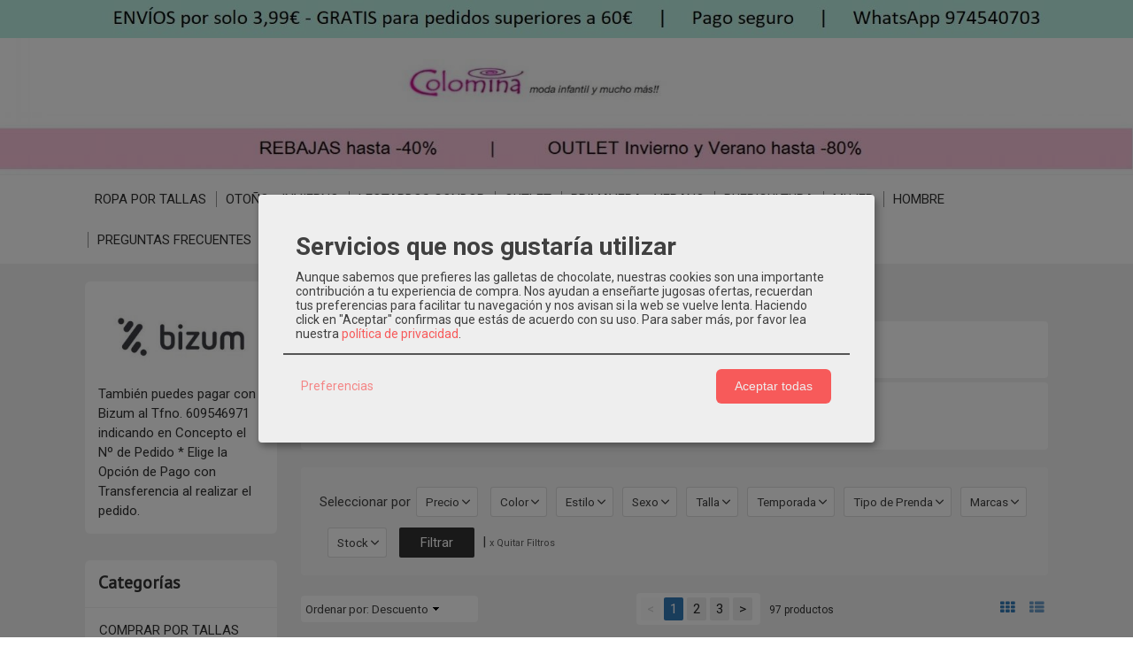

--- FILE ---
content_type: text/html; charset=utf-8
request_url: https://www.modainfantilymuchomas.com/c411936-nina-0-24-meses.html
body_size: 40318
content:
<!DOCTYPE html>
<html lang="es" class="shop desktop light header-image category-view column2 out-the-box system-page user-guest url-id-411936">    <head prefix="og: http://ogp.me/ns# fb: http://ogp.me/ns/fb# product: http://ogp.me/ns/product#">
        <meta http-equiv="Content-Type" content="text/html; charset=utf-8" />
<meta name="viewport" content="width=device-width, initial-scale=1.0" />
<meta name="language" content="es" />
<meta name="description" content="Comprar ropa outlet de bebé niña online, ropa de bebé barata online," />
<meta name="author" content="Colomina modainfantilymuchomas" />
<meta name="google-site-verification" content="kQR464-ld3aEyfzUoupaV5dSQc_gccRyoTNn-FEyYEY" />
<meta name="msvalidate.01" content="40274718610065B874D185D1C3A76E28" />
<meta name="alexaVerifyID" content="" />
<meta name="p:domain_verify" content="7632085b4a77202abae07d0c4e7a14e5" />
<meta property="og:determiner" content="a" />
<meta property="og:locale" content="es_ES" />
<meta property="og:title" content="OUTLET BEBÉ ONLINE" />
<meta property="og:description" content="Comprar ropa outlet de bebé niña online, ropa de bebé barata online," />
<meta property="og:site_name" content="Colomina modainfantilymuchomas" />
<meta property="og:image" content="https://www.modainfantilymuchomas.com/users/29271/shop/logo.jpg" />
<meta property="fb:app_id" content="198335206866025" />
<meta property="og:type" content="website" />
<meta property="og:url" content="https://www.modainfantilymuchomas.com/c411936-nina-0-24-meses.html" />
<link rel="preconnect" href="https://cdn.palbincdn.com" />
<link crossorigin="anonymous" rel="preconnect" href="https://cdn.palbincdn.com" />
<link rel="preconnect" href="https://cdn-2.palbincdn.com" />
<link rel="dns-prefetch" href="https://cdn.palbincdn.com" />
<link rel="dns-prefetch" href="https://cdn-2.palbincdn.com" />
<link rel="dns-prefetch" href="//connect.facebook.net" />
<link rel="dns-prefetch" href="//www.facebook.com" />
<link rel="dns-prefetch" href="//static.ak.facebook.com" />
<link rel="dns-prefetch" href="//fbstatic-a.akamaihd.net" />
<link rel="dns-prefetch" href="//www.google.com" />
<link rel="dns-prefetch" href="//fonts.googleapis.com" />
<link rel="dns-prefetch" href="//apis.google.com" />
<link rel="dns-prefetch" href="//translate.google.com" />
<link rel="dns-prefetch" href="//translate.googleapis.com" />
<link rel="dns-prefetch" href="//stats.g.doubleclick.net" />
<link rel="dns-prefetch" href="//www.gstatic.com" />
<link rel="canonical" href="https://www.modainfantilymuchomas.com/c411936-nina-0-24-meses.html" />
<link rel="next" href="https://www.modainfantilymuchomas.com/c411936-nina-0-24-meses.html?Product_page=2" />
<link rel="shortcut icon" type="image/x-icon" href="/users/29271/shop/favicon.ico" />
<link title="RSS Feed" rel="alternate" type="application/rss+xml" href="https://www.modainfantilymuchomas.com/blog/rss" />
<link rel="stylesheet" type="text/css" href="https://cdn-2.palbincdn.com/themes/_premium/Box One/style.min.css" />
<link rel="stylesheet" type="text/css" href="https://cdn-2.palbincdn.com/css/shop-base.css?584" />
<link rel="stylesheet" type="text/css" href="https://cdn-2.palbincdn.com/css/form.css?584" />
<link rel="stylesheet" type="text/css" href="https://cdn.palbincdn.com/assets/XFlexSlider/flexslider.min.css" />
<link rel="stylesheet" type="text/css" href="//fonts.googleapis.com/css?family=PT+Sans|Roboto:400,700&amp;subset=latin" />
<style type="text/css">
/*<![CDATA[*/
input[type="text"].inline-filter-input{width:40%}.filters-form-input + .filters-form-input{margin-left:5px}.filters-form-label{font-size:0.85em}.filters-form-checkbox:checked + .filters-form-label{font-weight:bold}.filters-row .filter-title{display:block}.filters-row .inline-label:hover{cursor:pointer;text-decoration:underline}.filters-selected-wrapper{margin-bottom:10px}.filters-selected-value + .filters-selected-value{margin-left:5px}.filters-selected-value{border-style:dotted;border-width:1px;border-radius:3px;padding:3px 4px;font-size:0.85em;opacity:0.85}.filters-remove-link{font-size:11px;cursor:pointer;opacity:0.85}.filters-selected-remove:hover{text-decoration:underline}.filters-selected-remove{margin-left:5px;padding:2px 5px}.filters-row.disabled{opacity:0.5}.filters-row.disabled .inline-label:hover{cursor:not-allowed;text-decoration:none}.product-filters-horizontal{margin-bottom:10px}.filters-form-horizontal{padding:20px 20px 10px 20px !important}.filters-form-horizontal .filters-title{display:inline-block !important;vertical-align:text-top;padding:5px 5px 5px 0;box-sizing:border-box;border:1px solid transparent}.filters-form-horizontal .filters-row{margin-bottom:10px;display:inline-block;vertical-align:text-top;max-width:200px}.responsive-phone .filters-form-horizontal .filters-row{max-width:100%;display:block}.desktop .filters-form-horizontal .filters-row + .filters-row{margin-left:10px}.filters-form-horizontal .filters-items-wrapper{display:none;max-width:250px;position:absolute;z-index:2;box-sizing:border-box;padding:5px 20px 5px 10px;margin-top:-1px;border-top:0}.filters-form-horizontal .filter-title-wrapper{border-radius:3px}.responsive-phone .filters-form-horizontal{display:table;table-layout:fixed;width:100%;box-sizing:border-box}.responsive-phone .filters-form-horizontal .filter-title{line-height:15px}.filters-form-horizontal .filter-title{white-space:nowrap;overflow:hidden;text-overflow:ellipsis;position:relative;padding:5px 20px 5px 10px;cursor:pointer;font-size:0.9em}.filters-form-horizontal .filter-title:after{display:block;content:'\f902';position:absolute;right:0;top:50%;transform:translateY(-50%);font-family:'shop-icons',serif;padding-right:5px}.filters-form-horizontal .hr-dotted{display:none}.desktop .filters-form-horizontal .filter-buttons{display:inline-block;vertical-align:text-top;margin-left:10px}
/*]]>*/
</style>
<style type="text/css">
/*<![CDATA[*/
.desktop .items > .art-content-layout-wrapper:last-child .layout-item-wrapper{margin-bottom:0 !important}.responsive-phone .items > .art-content-layout-wrapper:last-child .art-layout-cell:last-child .layout-item-wrapper{margin-bottom:0 !important}.art-list-view-empty{text-align:center;position:relative}.empty-table-icon{opacity:0.15;width:256px}.empty-table-text{opacity:0.85}
/*]]>*/
</style>
<style type="text/css">
/*<![CDATA[*/
.list-limit{display:inline-block;font-size:13px}.list-limit-field{display:inline-block;width:auto;text-indent:0px !important}.pager + .list-limit{margin-left:8px}
/*]]>*/
</style>
<style type="text/css">
/*<![CDATA[*/
.list-view .sorter-dropdown{position:relative;padding-right:0px;min-width:200px}.list-view .sorter-dropdown a{text-decoration:none}.list-view .sorter-dropdown li > a:hover{text-decoration:underline}.list-view .sorter-dropdown li > a{display:inline-block;width:100%}.list-view .sorter-dropdown .selector{display:block;height:20px;line-height:20px;padding:5px;border-radius:3px;cursor:pointer}.list-view .sorter-dropdown > ul{position:absolute;top:32px;width:205px;display:none;border-width:0px 1px 1px 1px;border-radius:0px 0px 4px 4px;z-index:99}.list-view .sorter-dropdown > ul > li{padding:5px 10px;display:block}
/*]]>*/
</style>
<style type="text/css">
/*<![CDATA[*/
#colorbox,#cboxOverlay,#cboxWrapper{position:absolute;top:0;left:0;z-index:9999;overflow:hidden}#cboxWrapper{max-width:none}#cboxOverlay{position:fixed;width:100%;height:100%}#cboxMiddleLeft,#cboxBottomLeft{clear:left}#cboxContent{position:relative}#cboxLoadedContent{overflow:auto;-webkit-overflow-scrolling:touch}#cboxTitle{margin:0}#cboxLoadingOverlay,#cboxLoadingGraphic{position:absolute;top:0;left:0;width:100%;height:100%}#cboxPrevious,#cboxNext,#cboxClose,#cboxSlideshow{cursor:pointer}.cboxPhoto{float:left;margin:auto;border:0;display:block;max-width:none;-ms-interpolation-mode:bicubic}.cboxIframe{width:100%;height:100%;display:block;border:0}#colorbox,#cboxContent,#cboxLoadedContent{box-sizing:content-box;-moz-box-sizing:content-box;-webkit-box-sizing:content-box}#cboxOverlay{background:rgba(0,0,0,0.85)}#colorbox{outline:0}#cboxContent{background:#fff;overflow:hidden}.dark #cboxContent{background:#222}.cboxIframe{background:#fff}.dark .cboxIframe{background:#222}#cboxError{padding:50px;border:1px solid #ccc}#cboxLoadedContent{margin-bottom:40px}.cboxFullContent #cboxLoadedContent{margin-bottom:0px}#cboxTitle{position:absolute;bottom:4px;left:0;text-align:center;width:96%;color:#949494;padding:10px 2% 0px 2%}#cboxCurrent{position:absolute;bottom:9px;left:58px;color:#949494}#cboxLoadingOverlay{background:url(/assets/JColorBox/css/images/light/loading_background.png) no-repeat center center}#cboxLoadingGraphic{background:url(/assets/JColorBox/css/images/light/loading.gif) no-repeat center center}.dark #cboxLoadingOverlay{background:url(/assets/JColorBox/css/images/dark/loading_background.png) no-repeat center center}.dark #cboxLoadingGraphic{background:url(/assets/JColorBox/css/images/dark/loading.gif) no-repeat center center}#cboxPrevious:active,#cboxNext:active,#cboxSlideshow:active,#cboxClose:active{outline:0}#cboxSlideshow{bottom:4px;right:30px;color:#0092ef}#cboxPrevious{background-image:url(/assets/JColorBox/css/images/light/left-arrow.svg)}.dark #cboxPrevious{background-image:url(/assets/JColorBox/css/images/dark/left-arrow.svg)}#cboxNext{left:27px;background-image:url(/assets/JColorBox/css/images/light/right-arrow.svg)}.dark #cboxNext{background-image:url(/assets/JColorBox/css/images/dark/right-arrow.svg)}#cboxClose{top:10px;right:10px;background-image:url(/assets/JColorBox/css/images/light/close.svg);width:30px;height:30px}.dark #cboxClose{background-image:url(/assets/JColorBox/css/images/dark/close.svg)}.cbox-button{position:absolute;border:none;padding:0;margin:0;overflow:visible;width:auto;background-color:transparent;text-indent:-9999px;background-repeat:no-repeat;background-position:center center;-webkit-background-size:contain;background-size:contain}.cbox-button.cbox-nav-button{bottom:8px;left:0;background-size:contain;width:25px;height:20px}
/*]]>*/
</style>
<style type="text/css">
/*<![CDATA[*/
.recently-viewed-products-box{padding:20px}.responsive-phone .recently-viewed-products-box{padding:10px}.remove-recently-viewed-product{display:none;position:absolute;top:5px;right:5px;width:24px;height:24px;border-radius:50%;background:rgba(255,255,255,0.5);border:1px solid rgba(0,0,0,0.5);color:rgba(0,0,0,0.5) !important;line-height:26px}.remove-recently-viewed-product:hover{background:rgba(255,255,255,0.75);color:rgba(0,0,0,0.75) !important;border:1px solid rgba(0,0,0,0.75)}.recently-viewed-products .featured-product:hover .remove-recently-viewed-product,.recently-viewed-products-box .featured-product:hover .remove-recently-viewed-product{display:blocK}.recently-viewed-products-slider ul{margin:0}.recently-viewed-products-slider ul > li{display:inline-block;width:25%;box-sizing:border-box;padding:0 5px 0 0 !important;margin:0 !important;background:none !important;white-space:normal;vertical-align:top}.recently-viewed-products-slider ul > li:last-child{padding:0px !important}.recently-viewed-products-slider ul > li:before{content:none;padding:0 !important;margin:0 !important}.recently-viewed-products-slider{overflow-x:hidden;overflow-y:hidden;white-space:nowrap}.responsive-phone .recently-viewed-products-slider{overflow-x:auto;-webkit-overflow-scrolling:touch;-ms-overflow-style:-ms-autohiding-scrollbar}.recently-viewed-products-slider::-webkit-scrollbar{height:8px;background-color:transparent}.recently-viewed-products-slider::-webkit-scrollbar-thumb{border-radius:10px;-webkit-box-shadow:inset 0 0 6px rgba(0,0,0,.3);background-color:#777}.recently-viewed-products-slider::-webkit-scrollbar-track{background-color:transparent}.recently-viewed-products-slider:hover{overflow-x:scroll;cursor:move;margin-bottom:-8px}.firefox .recently-viewed-products-slider:hover{margin-bottom:-15px}.ie11 .recently-viewed-products-slider:hover,.ie9 .recently-viewed-products-slider:hover{margin-bottom:-17px}.ieEdge .recently-viewed-products-slider:hover{margin-bottom:-12px}
/*]]>*/
</style>
<style type="text/css">
/*<![CDATA[*/
.shopping-cart-content table td{vertical-align:middle;padding:3px 0px;font-size:0.9em;border-bottom:1px dotted #ccc;border-bottom:1px dashed rgba(125,125,125,0.2) !important}.shopping-cart-content .shopping-cart-subtotal,.shopping-cart-content .shopping-cart-subtotal a{margin-top:4px;clear:both;text-align:right}
/*]]>*/
</style>
<style type="text/css">
/*<![CDATA[*/
.hideall .init-hidden {display:none} .hideall .init-invisible, .hideall .animated-hide.animated {visibility:hidden}
/*]]>*/
</style>
<style type="text/css">
/*<![CDATA[*/
.tlite{background:#111;color:white;font-family:sans-serif;font-size:0.8rem;font-weight:normal;text-decoration:none;text-align:left;padding:0.6em 0.75rem;border-radius:4px;position:absolute;opacity:0;visibility:hidden;transition:opacity 0.4s;white-space:nowrap;box-shadow:0 0.5rem 1rem -0.5rem black;z-index:1000;-webkit-backface-visibility:hidden}.tlite-table td,.tlite-table th{position:relative}.tlite-visible{visibility:visible;opacity:0.9}.tlite::before{content:' ';display:block;background:inherit;width:10px;height:10px;position:absolute;transform:rotate(45deg)}.tlite-n::before{top:-3px;left:50%;margin-left:-5px}.tlite-nw::before{top:-3px;left:10px}.tlite-ne::before{top:-3px;right:10px}.tlite-s::before{bottom:-3px;left:50%;margin-left:-5px}.tlite-se::before{bottom:-3px;right:10px}.tlite-sw::before{bottom:-3px;left:10px}.tlite-w::before{left:-3px;top:50%;margin-top:-5px}.tlite-e::before{right:-3px;top:50%;margin-top:-5px}
/*]]>*/
</style>
<style type="text/css">
/*<![CDATA[*/
select{background:#FAFAFA;-webkit-border-radius:4px;-moz-border-radius:4px;border-radius:4px;border:1px solid #7A7A7A;margin:0 auto;width:100%;padding:4px 0;color:#525252 !important;font-size:15px;font-family:Roboto, Arial, 'Arial Unicode MS', Helvetica, Sans-Serif;font-weight:normal;font-style:normal;text-shadow:none;margin:0px}body{font-size:15px;font-family:Roboto, Arial, 'Arial Unicode MS', Helvetica, Sans-Serif}#header-logo{text-align:center}.blockquote-border{border-radius:4px}.blockquote-background{background:#FFFFFF url('images/postquote.png') no-repeat scroll;color:#424242;background-image:none}.blockquote-box{border-radius:4px;background:#FFFFFF url('images/postquote.png') no-repeat scroll;color:#424242;background-image:none}.art-postcontent .blockquote-box a,.art-postcontent .blockquote-box a.featured-product-title-link,.art-postcontent .blockquote-box a.featured-product-title-link:visited,.art-postcontent .blockquote-box a.featured-product-title-link:hover,.art-postcontent .blockquote-box h1,.art-postcontent .blockquote-box h2,.art-postcontent .blockquote-box h3,.art-postcontent .blockquote-box h4,.art-postcontent .blockquote-background h5,.art-postcontent .blockquote-box h6{color:#424242}.art-postcontent .blockquote-background a,.art-postcontent .blockquote-background a.featured-product-title-link,.art-postcontent .blockquote-background a.featured-product-title-link:visited,.art-postcontent .blockquote-background a.featured-product-title-link:hover,.art-postcontent .blockquote-background h1,.art-postcontent .blockquote-background h2,.art-postcontent .blockquote-background h3,.art-postcontent .blockquote-background h4,.art-postcontent .blockquote-background h5,.art-postcontent .blockquote-background h6{color:#424242}div.form fieldset{border-radius:4px}.ui-dialog-titlebar.ui-widget-header{border-radius:4px;background:#FFFFFF url('images/postquote.png') no-repeat scroll;color:#424242;background-image:none}.ui-accordion-header-icon,.ui-accordion-header .ui-icon{float:right}.ui-accordion-content{border-radius:4px;padding:1em 0.5em;border-top:none}h3.ui-accordion-header,h4.ui-accordion-header{border-radius:4px;background:#FFFFFF url('images/postquote.png') no-repeat scroll;color:#424242;background-image:none;margin:0px;padding:0px;padding:10px}body #cboxContent{background:#F2F2F2}body #cboxLoadedContent{background:#F2F2F2}body .ui-widget-content{background:#F2F2F2}body .ui-dialog{background:#F2F2F2;background-image:none}body .ui-dialog .ui-dialog-content{background:#F2F2F2}.art-postcontent a.h4-link-color,.art-postcontent a.h4-link-color:visited,.art-postcontent a.h4-link-color:hover{color:#333333}.art-postcontent a.h5-link-color,.art-postcontent a.h5-link-color:visited,.art-postcontent a.h5-link-color:hover{color:#333333}.art-nav{border-top:1px solid #f5f5f5}.column2 .art-post{padding-right:0px;margin-right:0px}.pal-tabs-nav{border-top:0px}.ui-widget-content{border:0px}.art-pager .active{color:#fff !important}.art-vmenublockcontent,.art-blockcontent{padding:5px 0px 10px 0px;margin:0 auto}.art-block,.art-vmenublock{margin-bottom:30px}.art-post{margin-top:0px;padding-top:0px}.featured-product{background-color:white;border-radius:4px}.featured-product-image-wrapper{padding:10px;border-bottom:4px solid #C3DAEE}.featured-product{-webkit-transition:all 0.3s linear;transition:all 0.3s linear}.featured-product:hover{filter:sepia(80%) hue-rotate(180deg) saturate(40%) brightness(90%)}.featured-product .featured-product-nav-prices{margin:20px 0px}.featured-product .featured-product-description{color:#888}.featured-product .featured-product-final-price{color:#428BCA}blockquote{border-radius:4px}#product-info .tab-content{background-color:white}#subcategories-inner,#category-description,#category-name{background-color:white;border-radius:4px;border:none}#category-description,#category-name{padding:20px}.category-image-img{border-radius:5px}.recently-viewed-products-box{background-color:white}.art-blockcontent{padding:15px}.art-blockheader,.art-vmenublockheader{padding:15px}
/*]]>*/
</style>
<style type="text/css">
/*<![CDATA[*/
.missing-money-to-free-shipping{display:block !important}
/*]]>*/
</style>
<style type="text/css">
/*<![CDATA[*/
.back-to-top{position:fixed;bottom:2.5em;right:0px;text-decoration:none;color:#000000;background-color:rgba(235, 235, 235, 0.80);font-weight:700;font-size:2em;padding:10px;display:none;border-radius:4px 0px 0px 4px}.back-to-top:hover{background-color:rgba(135, 135, 135, 0.50)}
/*]]>*/
</style>
<style type="text/css">
/*<![CDATA[*/
.cm-btn-preferences {padding:0.4em;opacity:0.7;} .cm-btn-accept {visibility:hidden;width:0} .cm-body {display:none} .cm-footer-buttons {align-items: center;} .desktop .cm-btn.cm-btn-accept-all { padding: 0.8em 1.5em !important; } .cm-toggle-all{display:none !important} .cm-btn-decline {opacity:0.5}
/*]]>*/
</style>
<style type="text/css">
/*<![CDATA[*/
.whatsappme{position:fixed;z-index:999;right:20px;bottom:20px;font-family:-apple-system, BlinkMacSystemFont, "Segoe UI", Roboto, Oxygen, Ubuntu, Cantarell, "Open Sans", "Helvetica Neue", sans-serif;font-size:16px;line-height:26px;color:#262626;transform:scale3d(0, 0, 0);transition:transform .3s ease-in-out;user-select:none;-ms-user-select:none;-moz-user-select:none;-webkit-user-select:none}.whatsappme--show{transform:scale3d(1, 1, 1);transition:transform .5s cubic-bezier(0.18, 0.89, 0.32, 1.28)}.whatsappme__button{position:absolute;z-index:2;bottom:8px;right:8px;height:60px;min-width:60px;max-width:95vw;background-color:#25D366;color:#fff;border-radius:30px;box-shadow:1px 6px 24px 0 rgba(7, 94, 84, .24);cursor:pointer;transition:background-color 0.2s linear}.whatsappme__button:hover{background-color:#128C7E;transition:background-color 1.5s linear}.whatsappme--dialog .whatsappme__button{transition:background-color 0.2s linear}.whatsappme__button:active{background-color:#075E54;transition:none}.whatsappme__button svg{width:36px;height:60px;margin:0 12px}#wa_ico,.whatsappme--dialog #send_ico{display:block}#send_ico,.whatsappme--dialog #wa_ico{display:none}.whatsappme__badge{position:absolute;top:-4px;right:-4px;width:20px;height:20px;border:none;border-radius:50%;background:#e82c0c;font-size:12px;font-weight:600;line-height:20px;text-align:center;box-shadow:none;opacity:0;pointer-events:none}.whatsappme__badge.whatsappme__badge--in{animation:badge--in 500ms cubic-bezier(0.27, 0.9, 0.41, 1.28) 1 both}.whatsappme__badge.whatsappme__badge--out{animation:badge--out 400ms cubic-bezier(0.215, 0.61, 0.355, 1) 1 both}.whatsappme--dialog .whatsappme__button{box-shadow:0 1px 2px 0 rgba(0, 0, 0, 0.3)}.whatsappme__box{position:absolute;bottom:0;right:0;z-index:1;width:calc(100vw - 40px);max-width:400px;min-height:280px;padding-bottom:60px;border-radius:32px;background:#ede4dd;background-size:100% auto;box-shadow:0 2px 6px 0 rgba(0, 0, 0, .5);overflow:hidden;transform:scale3d(0, 0, 0);opacity:0;transition:opacity 400ms ease-out, transform 0ms linear 300ms}.whatsappme--dialog .whatsappme__box{opacity:1;transform:scale3d(1, 1, 1);transition:opacity 200ms ease-out, transform 0ms linear}.whatsappme__header{display:block;position:static;width:100%;height:70px;padding:0 26px;margin:0;background-color:#2e8c7d;color:rgba(255, 255, 255, .5)}.whatsappme__header svg{height:100%}.whatsappme__close{position:absolute;top:18px;right:24px;width:34px;height:34px;border-radius:50%;background:#000;color:#fff;line-height:34px;font-size:25px;text-align:center;opacity:.4;cursor:pointer;transition:opacity 300ms ease-out}.whatsappme__close:hover{opacity:.6}.whatsappme__message{position:relative;min-height:80px;padding:20px 22px;margin:34px 26px;border-radius:32px;background-color:#fff;color:#4A4A4A;box-shadow:0 1px 2px 0 rgba(0, 0, 0, 0.3)}.whatsappme__message:before{content:'';display:block;position:absolute;bottom:30px;left:-18px;width:18px;height:18px;background-image:url('[data-uri]');background-size:100%}.whatsappme--left{right:auto;left:20px}.whatsappme--left .whatsappme__button{right:auto;left:8px}.whatsappme--left .whatsappme__box{right:auto;left:0}@media (max-width: 480px){.whatsappme{bottom:6px;right:6px}.whatsappme--left{right:auto;left:6px}.whatsappme__box{width:calc(100vw - 12px);min-height:0}.whatsappme__header{height:55px}.whatsappme__close{top:13px;width:28px;height:28px;line-height:28px}.whatsappme__message{padding:14px 20px;margin:15px 21px 20px;line-height:24px}}@keyframes "badge--in"{from{opacity:0;transform:translateY(50px);}to{opacity:1;transform:translateY(0);}}@keyframes "badge--out"{0%{opacity:1;transform:translateY(0);}100%{opacity:0;transform:translateY(-20px);}}
/*]]>*/
</style>
<style type="text/css">
/*<![CDATA[*/
#goog-gt-tt,.goog-tooltip.skiptranslate,.goog-tooltip,body > .skiptranslate{display:none !important;width:0px !important;height:0px !important;visibility:hidden !important}body > .skiptranslate > .goog-te-banner-frame.skiptranslate{display:none !important;visibility:hidden;position:absolute;opacity:0;top:0px;width:0px;height:0px;left:-10000px}body .goog-text-highlight{background-color:inherit;-webkit-box-shadow:inherit;-moz-box-shadow:inherit;box-shadow:inherit;box-sizing:inherit;-webkit-box-sizing:inherit;-moz-box-sizing:inherit;position:inherit}body{top:auto !important;position:static !important;min-height:0 !important}
/*]]>*/
</style>
<script type="text/javascript" src="https://cdn.palbincdn.com/js/jquery/jquery-1.9.1.min.js"></script>
<script type="text/javascript" src="https://cdn.palbincdn.com/js/jquery/jquery.ba-bbq.min.js" async="async"></script>
<script type="text/javascript" src="https://cdn.palbincdn.com/js/jquery/jquery.history.min.js"></script>
<script type="text/javascript" src="https://cdn.palbincdn.com/js/jquery/jquery-ui-1.9.2.custom.min.js"></script>
<script type="text/javascript" src="https://www.googletagmanager.com/gtag/js?id=G-NLFBG5W513" async="async"></script>
<script type="text/javascript" src="https://cdn.palbincdn.com/assets/LazySizes/lazysizes.min.js" async="async"></script>
<script type="text/plain" src="https://static.zdassets.com/ekr/snippet.js?key=999b1b4c-a628-4cbc-86f8-d755a7be684f" id="ze-snippet" data-name="ZopimService" data-src="https://static.zdassets.com/ekr/snippet.js?key=999b1b4c-a628-4cbc-86f8-d755a7be684f" data-type="application/javascript"></script>
<script type="text/javascript">
/*<![CDATA[*/
            <!-- Global site tag (gtag.js)-->
            window.dataLayer = window.dataLayer || [];
            function gtag(){dataLayer.push(arguments);}
            gtag('js', new Date());			gtag('consent', 'default', {
				'ad_storage': 'denied',
				'ad_user_data': 'denied',
				'ad_personalization': 'denied',
				'analytics_storage': 'denied',
				'wait_for_update': 500
		  	});
			gtag('set', 'user_properties', {})
			gtag('set', 'user_data', {"phone_number":"+34","address":{"first_name":"Guest","last_name":"Guest"}})
            gtag('config', 'AW-731109969', {});
            gtag('config', 'G-NLFBG5W513', {"groups":"analytics"});
document.documentElement.className+=' hideall'
var cookiesConsent = {'testing':false,'elementID':'cookies\x2Dconsent','storageMethod':'cookie','storageName':'cookies\x2Dconsent','htmlTexts':true,'cookieExpiresAfterDays':30,'default':false,'mustConsent':true,'acceptAll':true,'hideDeclineAll':true,'hideLearnMore':false,'disablePoweredBy':true,'translations':{'zz':{'privacyPolicyUrl':'\x2Fsite\x2FcookiesPolicy'},'es':{'consentModal':{'title':'Servicios\x20que\x20nos\x20gustar\u00EDa\x20utilizar','description':'Aunque\x20sabemos\x20que\x20prefieres\x20las\x20galletas\x20de\x20chocolate,\x20nuestras\x20cookies\x20son\x20una\x20importante\x20contribuci\u00F3n\x20a\x20tu\x20experiencia\x20de\x20compra.\x20Nos\x20ayudan\x20a\x20ense\u00F1arte\x20jugosas\x20ofertas,\x20recuerdan\x20tus\x20preferencias\x20para\x20facilitar\x20tu\x20navegaci\u00F3n\x20y\x20nos\x20avisan\x20si\x20la\x20web\x20se\x20vuelve\x20lenta.\x20Haciendo\x20click\x20en\x20\x22Aceptar\x22\x20confirmas\x20que\x20est\u00E1s\x20de\x20acuerdo\x20con\x20su\x20uso.'},'consentNotice':{'description':'Aunque\x20sabemos\x20que\x20prefieres\x20las\x20galletas\x20de\x20chocolate,\x20nuestras\x20cookies\x20son\x20una\x20importante\x20contribuci\u00F3n\x20a\x20tu\x20experiencia\x20de\x20compra.\x20Nos\x20ayudan\x20a\x20ense\u00F1arte\x20jugosas\x20ofertas,\x20recuerdan\x20tus\x20preferencias\x20para\x20facilitar\x20tu\x20navegaci\u00F3n\x20y\x20nos\x20avisan\x20si\x20la\x20web\x20se\x20vuelve\x20lenta.\x20Haciendo\x20click\x20en\x20\x22Aceptar\x22\x20confirmas\x20que\x20est\u00E1s\x20de\x20acuerdo\x20con\x20su\x20uso.'}}},'services':[{'title':'Google\x20Recaptcha','purposes':['functional'],'cookies':['rc\x3A\x3Ac','rc\x3A\x3Ab','rc\x3A\x3Aa'],'default':true,'optOut':true,'required':true,'sortOrder':10,'translations':{'es':{'description':'Este\x20servicio\x20se\x20utiliza\x20principalmente\x20para\x20la\x20prevenci\u00F3n\x20de\x20spam.'}},'name':'GoogleRecaptchaService','callback':function(consent, service) {},'onlyOnce':true},{'title':'Ajustes\x20de\x20tienda\x20online','purposes':['functional'],'cookies':['PHPSESSID','__cfduid','suc','DBMSNRFM','listViewMode'],'default':true,'optOut':true,'required':true,'sortOrder':10,'translations':{'es':{'description':'Aqu\u00ED\x20almacenamos\x20sus\x20preferencias\x20acerca\x20de\x20tu\x20experiencia\x20de\x20compra\x20en\x20la\x20tienda\x20online\x20\x28carrito\x20de\x20la\x20compra,\x20modos\x20de\x20visualizaci\u00F3n,\x20auto\x2Dlogin,\x20etc.\x29.\x20Este\x20servicio\x20es\x20necesario\x20para\x20el\x20buen\x20funcionamiento\x20de\x20la\x20p\u00E1gina\x20web.'}},'onAccept':null,'onInit':null,'onDecline':null,'name':'PalbinService','callback':function(consent, service) {},'onlyOnce':true},{'title':'Whatsapp\x20Chat','purposes':['performance'],'cookies':['\x2Fwhatsappme_.\x2A\x2Fi'],'default':true,'sortOrder':20,'translations':{'es':{'description':'El\x20uso\x20de\x20esta\x20Cookie\x20almacena\x20los\x20ajustes\x20del\x20proveedor\x20del\x20sistema\x20de\x20Chat\x20Userlike\x20que\x20son\x20necesarios\x20para\x20nuestro\x20servicio\x20de\x20Chat\x20Online.'}},'name':'WhatsappService','callback':function(consent, service) {},'required':false,'optOut':false,'onlyOnce':true},{'title':'Zopim\x20Chat','purposes':['performance'],'cookies':['\x2F__zlc.\x2A\x2Fi','__zprivacy'],'default':true,'sortOrder':20,'translations':{'es':{'description':'El\x20uso\x20de\x20esta\x20Cookie\x20almacena\x20los\x20ajustes\x20del\x20proveedor\x20del\x20sistema\x20de\x20Chat\x20Userlike\x20que\x20son\x20necesarios\x20para\x20nuestro\x20servicio\x20de\x20Chat\x20Online.\x20'}},'name':'ZopimService','callback':function(consent, service) {},'required':false,'optOut':false,'onlyOnce':true},{'title':'Google\x20Analytics','purposes':['analytics'],'cookies':['_ga','_gid','_gat','\x2F\x5E_gac_.\x2A\x24\x2Fi'],'sortOrder':30,'translations':{'es':{'description':'Empleamos\x20Google\x20Analytics\x20para\x20comprender\x20mejor\x20el\x20uso\x20de\x20esta\x20web.\x20Google\x20Analytics\x20utiliza\x20las\x20informaciones\x20almacenadas\x20para\x20valorar\x20el\x20uso\x20de\x20la\x20p\u00E1gina\x20web,\x20para\x20generar\x20informes\x20sobre\x20las\x20actividades\x20en\x20la\x20p\u00E1gina\x20web\x20y\x20para\x20facilitar\x20otros\x20servicios\x20relacionados\x20con\x20el\x20uso\x20de\x20la\x20pagina\x20web\x20e\x20internet.\x20No\x20son\x20transmitidos\x20datos\x20personales\x20a\x20Google\x20y\x20el\x20almacenamiento\x20de\x20los\x20datos\x20en\x20Google\x20permanecen\x20an\u00F3nimos.'}},'onAccept':'\x0A\x09\x09\x09if\x20\x28opts.consents\x5B\x27GoogleAnalyticsService\x27\x5D\x20\x3D\x3D\x20true\x29\x7B\x0A\x09\x09\x09\x09console.debug\x28\x27Google\x20analytics\x20usage\x20was\x20granted\x27\x29\x3B\x0A\x09\x09\x09\x09gtag\x28\x27consent\x27,\x20\x27update\x27,\x20\x7B\x27analytics_storage\x27\x3A\x20\x27granted\x27\x7D\x29\x3B\x0A\x09\x09\x09\x7D\x0A\x09\x09','onInit':null,'onDecline':'\x0A\x09\x09\x09if\x20\x28opts.consents\x5B\x27GoogleAnalyticsService\x27\x5D\x20\x3D\x3D\x20false\x29\x7B\x0A\x09\x09\x09\x09console.debug\x28\x27Google\x20analytics\x20usage\x20was\x20denied\x27\x29\x3B\x0A\x09\x09\x09\x09gtag\x28\x27consent\x27,\x20\x27update\x27,\x20\x7B\x27analytics_storage\x27\x3A\x20\x27denied\x27\x7D\x29\x3B\x0A\x09\x09\x09\x7D\x0A\x09\x09','name':'GoogleAnalyticsService','default':false,'callback':function(consent, service) {},'required':false,'optOut':false,'onlyOnce':true},{'title':'Smart\x20Look','purposes':['analytics'],'cookies':['\x2FSL_C_.\x2A\x3F_VID\x2Fi','\x2FSL_C_.\x2A\x3F_KEY\x2Fi','\x2FSL_C_.\x2A\x3F_SID\x2Fi'],'sortOrder':30,'translations':{'es':{'description':'Este\x20servicio\x20se\x20utiliza\x20principalmente\x20para\x20mapas\x20de\x20calor\x20y\x20grabaciones\x20de\x20pantalla.'}},'name':'SmartLookService','default':false,'callback':function(consent, service) {},'required':false,'optOut':false,'onlyOnce':true},{'title':'Facebook','purposes':['marketing'],'cookies':['_fbp','fr'],'sortOrder':40,'translations':{'es':{'description':'Facebook\x20Remarketing\x20nos\x20permite\x20dirigir\x20de\x20forma\x20selectiva\x20publicidad\x20a\x20usuarios\x20de\x20Thomann\x20que\x20ya\x20han\x20mostrado\x20inter\u00E9s\x20en\x20nuestra\x20p\u00E1gina\x20web\x20y\x20en\x20nuestros\x20productos.\x20La\x20inserci\u00F3n\x20del\x20medio\x20publicitario\x20tiene\x20lugar\x20a\x20trav\u00E9s\x20de\x20Retargeting\x20con\x20fundamento\x20en\x20un\x20an\u00E1lisis\x20basado\x20en\x20Cookies\x20del\x20comportamiento\x20anterior\x20del\x20usuario.'}},'name':'FacebookPixelService','default':false,'callback':function(consent, service) {},'required':false,'optOut':false,'onlyOnce':true},{'title':'TikTok','purposes':['marketing'],'cookies':['_ttp','_tt_enable_cookie\x20','_tt_sessionId'],'sortOrder':40,'translations':{'es':{'description':'TikTok\x20puede\x20reconocer\x20y\x20aprender\x20sobre\x20las\x20personas\x20de\x20su\x20sitio\x20web\x20y\x20el\x20tipo\x20de\x20acciones\x20que\x20realizan\x20o\x20no,\x20y\x20con\x20estos\x20aprendizajes,\x20TikTok\x20entregar\u00E1\x20sus\x20anuncios\x20de\x20manera\x20m\u00E1s\x20eficiente\x20al\x20atribuir\x20mejor\x20los\x20eventos\x20a\x20sus\x20anuncios.'}},'name':'TikTokService','default':false,'callback':function(consent, service) {},'required':false,'optOut':false,'onlyOnce':true},{'title':'Google\x20Customer\x20Reviews','purposes':['marketing'],'cookies':['NID'],'sortOrder':40,'translations':{'es':{'description':'Rese\u00F1as\x20de\x20Clientes\x20en\x20Google\x20es\x20un\x20servicio\x20gratuito\x20que\x20permite\x20que\x20Google\x20recopile\x20las\x20opiniones\x20de\x20los\x20clientes\x20que\x20han\x20comprado\x20en\x20su\x20sitio\x20web.'}},'name':'GoogleCustomerReviewsService','default':false,'callback':function(consent, service) {},'required':false,'optOut':false,'onlyOnce':true},{'title':'Google\x20Adwords','purposes':['marketing'],'cookies':['\x2F\x5E_gac_.\x2A\x24\x2Fi'],'sortOrder':40,'translations':{'es':{'description':'En\x20nuestra\x20p\u00E1gina\x20web\x20usamos\x20Google\x20Adwords.\x20Por\x20medio\x20de\x20Google\x20Adwords\x20\x28Conversion\x20Tracking\x29\x20Google\x20y\x20nosotros\x20podemos\x20reconocer\x20en\x20qu\u00E9\x20anuncio\x20ha\x20hecho\x20clic\x20un\x20usuario\x20y\x20a\x20qu\u00E9\x20p\u00E1gina\x20le\x20enlaz\u00F3\x20el\x20mismo.\x20Las\x20informaciones\x20recogidas\x20con\x20la\x20ayuda\x20de\x20las\x20Cookies\x20sirven\x20para\x20generar\x20estad\u00EDsticas\x20para\x20clientes\x20de\x20AdWords\x20que\x20emplean\x20Conversion\x20Tracking.\x20Con\x20estas\x20estad\u00EDsticas\x20conocemos\x20el\x20n\u00FAmero\x20total\x20de\x20usuarios\x20que\x20hicieron\x20clic\x20en\x20anuncios\x20activados\x20por\x20Google\x20y\x20que\x20fueron\x20as\u00ED\x20enlazados\x20con\x20una\x20p\u00E1gina\x20prove\u00EDda\x20de\x20un\x20Conversion\x2DTracking\x2DTag.'}},'onAccept':'\x0A\x09\x09\x09if\x20\x28opts.consents\x5B\x27GoogleAdwordsConversionService\x27\x5D\x20\x3D\x3D\x20true\x29\x7B\x0A\x09\x09\x09\x09console.debug\x28\x27Google\x20adwords\x20usage\x20was\x20granted\x27\x29\x3B\x0A\x09\x09\x09\x09gtag\x28\x27consent\x27,\x20\x27update\x27,\x20\x7B\x27ad_storage\x27\x3A\x20\x27granted\x27,\x20\x27ad_user_data\x27\x3A\x20\x27granted\x27,\x20\x27ad_personalization\x27\x3A\x20\x27granted\x27\x7D\x29\x3B\x0A\x09\x09\x09\x7D\x0A\x09\x09','onInit':null,'onDecline':'\x0A\x09\x09\x09if\x20\x28opts.consents\x5B\x27GoogleAdwordsConversionService\x27\x5D\x20\x3D\x3D\x20false\x29\x7B\x0A\x09\x09\x09\x09console.debug\x28\x27Google\x20adwords\x20usage\x20was\x20denied\x27\x29\x3B\x0A\x09\x09\x09\x09gtag\x28\x27consent\x27,\x20\x27update\x27,\x20\x7B\x27ad_storage\x27\x3A\x20\x27denied\x27,\x20\x27ad_user_data\x27\x3A\x20\x27denied\x27,\x20\x27ad_personalization\x27\x3A\x20\x27denied\x27\x7D\x29\x3B\x0A\x0A\x09\x09\x09\x7D\x0A\x09\x09','name':'GoogleAdwordsConversionService','default':false,'callback':function(consent, service) {},'required':false,'optOut':false,'onlyOnce':true},{'title':'Facebook','purposes':['marketing'],'cookies':['_fbp','fr'],'sortOrder':40,'translations':{'es':{'description':'Facebook\x20Remarketing\x20nos\x20permite\x20dirigir\x20de\x20forma\x20selectiva\x20publicidad\x20a\x20usuarios\x20de\x20Thomann\x20que\x20ya\x20han\x20mostrado\x20inter\u00E9s\x20en\x20nuestra\x20p\u00E1gina\x20web\x20y\x20en\x20nuestros\x20productos.\x20La\x20inserci\u00F3n\x20del\x20medio\x20publicitario\x20tiene\x20lugar\x20a\x20trav\u00E9s\x20de\x20Retargeting\x20con\x20fundamento\x20en\x20un\x20an\u00E1lisis\x20basado\x20en\x20Cookies\x20del\x20comportamiento\x20anterior\x20del\x20usuario.'}},'name':'FacebookService','default':false,'callback':function(consent, service) {},'required':false,'optOut':false,'onlyOnce':true}],'callback':function(consent, service){if (typeof cookiesConsentCallback !== 'undefined') cookiesConsentCallback(consent, service)}}
var setHMenuOpenDirection=function(a){return(function(a){setTimeout(function(){setHMenuOpenDirection(a)},1)})}(jQuery),setPopupVMenuOpenDirection=function(b){return(function(b){setTimeout(function(){setPopupVMenuOpenDirection(b)},1)})}(jQuery),fixPopupVMenu=function(c){return(function(c){setTimeout(function(){fixPopupVMenu(c)},1)})}(jQuery),setOpenSubmenuWithNoReload=function(d){return(function(d){setTimeout(function(){setOpenSubmenuWithNoReload(d)},1)})}(jQuery),setOpenSubmenuWithHover=function(d){return(function(d){setTimeout(function(){setOpenSubmenuWithHover(d)},1)})}(jQuery),responsiveDesign=1;$(document).ready(function(){$.ajax({dataType:"script",cache:true,url:"https://cdn-2.palbincdn.com/themes/_premium/Box One/script.min.js"}).done(function(script,textStatus){if(false)$.ajax({dataType:"script",cache:true,url:"https://cdn-2.palbincdn.com/themes/_premium/Box One/script.responsive.min.js"})})})
/*]]>*/
</script>
<script type="text/plain" data-name="FacebookPixelService" data-type="application/javascript">
/*<![CDATA[*/
!function(f,b,e,v,n,t,s){if(f.fbq)return;n=f.fbq=function(){n.callMethod?
n.callMethod.apply(n,arguments):n.queue.push(arguments)};if(!f._fbq)f._fbq=n;
n.push=n;n.loaded=!0;n.version='2.0';n.queue=[];t=b.createElement(e);t.async=!0;
t.src=v;s=b.getElementsByTagName(e)[0];s.parentNode.insertBefore(t,s)}(window,
document,'script','https://connect.facebook.net/en_US/fbevents.js');
fbq('init', 317498259425218, {});
fbq('track', "PageView");
/*]]>*/
</script>
<script type="text/plain" data-name="SmartLookService" data-type="application/javascript">
/*<![CDATA[*/
window.smartlook||(function(d){var o=smartlook=function(){o.api.push(arguments)},h=d.getElementsByTagName('head')[0],c=d.createElement('script');o.api=new Array();c.async=true;c.type='text/javascript';c.charset='utf-8';c.src='https://rec.smartlook.com/recorder.js';h.appendChild(c)})(document);smartlook('init','8583104d0442f6246c515a0f27d8f05038cacf9d')
/*]]>*/
</script>
<title>OUTLET BEBÉ ONLINE</title>
<!-- Hide Elements Trick -->
<link as="font" crossorigin="anonymous" rel="preload" href="https://cdn-2.palbincdn.com/css/iconSet/basic-shop-icons/fonts/shop-icons.woff?450" /><link href='https://cdn-2.palbincdn.com/css/iconSet/basic-shop-icons/style.css?584' rel='stylesheet' rel='preload' as='style'>
    </head>

    <body>
		<noscript><img height="1" width="1" style="display:none;" src="https://www.facebook.com/tr?id=317498259425218&amp;ev=PageView&amp;noscript=1" alt="facebook-pixel" /></noscript>		<div id="art-main">
    <div class="over-header-zone-wrapper"><div class="banner-central-outter" id="central-banner-180375">
<div class="portlet-content">
<div class="banner-central-wrapper art-article art-postcontent banner-slider over-header-zone">
    	    <div id="central-banner-180375-flexslider" class="flexslider">
<ul class="slides">
<li data-thumb="https://cdn.palbincdn.com/users/29271/upload/images/BANNER-FIJO-60-SOBRE-CABECERA-1767381737.jpg" >
<div id="flexslide-block-0">
<a><img width="auto" height="auto" src="https://cdn.palbincdn.com/users/29271/upload/images/BANNER-FIJO-60-SOBRE-CABECERA-1767381737.jpg" /></a>
</div>
</li>
</ul>
</div></div></div>
</div></div>
    
<div class="header-wrapper">    <header class="art-header header-auto">        		<h2 title="OUTLET BEBÉ ONLINE" class="shop-header-image"><a href="/" title="Colomina modainfantilymuchomas" class="shop-header-image-link"> <img src="https://cdn-2.palbincdn.com/users/29271/shop/header_image?3118511315" alt="Colomina modainfantilymuchomas" class="shop-header-image-img"/>  </a></h2>
	    </header></div><nav class="pal-main-nav art-nav">	<div class="art-nav-inner">				<ul class="art-hmenu" id="shop-menu">
<li id="item-ropa-por-tallas"><a href="/c531304-tallas.html">ROPA POR TALLAS</a>
<ul>
<li><a href="/c577789-otono-invierno.html">Otoño - Invierno</a>
<ul>
<li><a href="/c577793-00-meses-prematuro.html">00 Meses / Prematuro</a></li>
<li><a href="/c577795-0-meses-primera-puesta.html">0 Meses / Primera Puesta</a></li>
<li><a href="/c577797-nina-1-mes.html">Niña - 0/1 Mes</a></li>
<li><a href="/c577799-nino-1-mes.html">Niño - 0/1 Mes</a></li>
<li><a href="/c577802-nina-1-3-meses.html">Niña - 1/3 Meses</a></li>
<li><a href="/c577803-nino-1-3-meses.html">Niño - 1/3 Meses</a></li>
<li><a href="/c577806-nina-3-6-meses.html">Niña - 3/6 Meses</a></li>
<li><a href="/c577807-nino-3-6-meses.html">Niño - 3/6 Meses</a></li>
<li><a href="/c577809-nino-6-9-meses.html">Niña - 6/9 Meses</a></li>
<li><a href="/c577811-nino-6-9-meses.html">Niño - 6/9 Meses</a></li>
<li><a href="/c577821-nina-12-meses.html">Niña - 9/12 Meses</a></li>
<li><a href="/c577823-nino-12-meses.html">Niño - 9/12 Meses</a></li>
<li><a href="/c577841-nina-12-18-meses.html">Niña - 12/18 Meses</a></li>
<li><a href="/c577843-nino-12-18-meses.html">Niño - 12/18 Meses</a></li>
<li><a href="/c577848-nina-18-24-meses-2-anos.html">Niña - 18/24 Meses * 2 Años</a></li>
<li><a href="/c577850-nino-18-24-meses-2-anos.html">Niño - 18/24 Meses * 2 Años</a></li>
<li><a href="/c577852-nina-2-3-anos.html">Niña - 2/3 Años</a></li>
<li><a href="/c577854-nino-2-3-anos.html">Niño - 2/3 Años</a></li>
<li><a href="/c577856-nina-3-4-anos.html">Niña - 3/4 Años</a></li>
<li><a href="/c577858-nino-3-4-anos.html">Niño - 3/4 Años</a></li>
<li><a href="/c577860-nina-4-5-anos.html">Niña - 4/5 Años</a></li>
<li><a href="/c577862-nino-4-5-anos.html">Niño - 4/5 Años</a></li>
<li><a href="/c577864-nina-5-6-anos.html">Niña - 5/6 Años</a></li>
<li><a href="/c577866-nino-5-6-anos.html">Niño - 5/6 Años</a></li>
<li><a href="/c577922-nina-6-7-anos.html">Niña - 6/7 Años</a></li>
<li><a href="/c577924-nino-6-7-anos.html">Niño - 6/7 Años</a></li>
<li><a href="/c577927-nina-7-8-anos.html">Niña - 7/8 Años * 9 Años</a></li>
<li><a href="/c577929-nino-7-8-anos.html">Niño - 7/8 Años * 9 Años</a></li>
<li><a href="/c577933-nina-9-10-anos.html">Niña - 9/10 Años</a></li>
<li><a href="/c577935-nino-9-10-anos.html">Niño - 9/10 Años</a></li>
<li><a href="/c577937-nina-11-12-anos.html">Niña - 11/12 Años</a></li>
<li><a href="/c577939-nino-11-12-anos.html">Niño - 11/12 Años</a></li>
<li><a href="/c577941-nina-13-14-anos.html">Niña - 13/14 Años</a></li>
<li><a href="/c577943-nino-13-14-anos.html">Niño - 13/14 Años</a></li>
<li><a href="/c577945-nina-15-16-anos.html">Niña - 15/16 Años</a></li>
<li><a href="/c577947-nino-15-16-anos.html">Niño - 15/16 Años</a></li>
<li><a href="/c577951-nino-18a-xs-20a-s.html">Niña - 18A/XS * 20A/S</a></li>
<li><a href="/c577952-nino-18a-xs-20a-s.html">Niño - 18A/XS * 20A/S</a></li>
</ul>
</li>
<li><a href="/c577787-primavera-verano.html">Primavera - Verano</a>
<ul>
<li><a href="/c577790-nina-00-meses.html">00 Meses / Prematuro</a></li>
<li><a href="/c577794-0-meses-primera-puesta.html">0 Meses / Primera Puesta</a></li>
<li><a href="/c577796-nina-1-mes.html">Niña - 0/1 Mes</a></li>
<li><a href="/c577798-nino-1-mes.html">Niño - 0/1 Mes</a></li>
<li><a href="/c577800-nina-1-3-meses.html">Niña - 1/3 Meses</a></li>
<li><a href="/c577801-nino-1-3-meses.html">Niño - 1/3 Meses</a></li>
<li><a href="/c577804-nina-3-6-meses.html">Niña - 3/6 Meses</a></li>
<li><a href="/c577805-nino-3-6-meses.html">Niño - 3/6 Meses</a></li>
<li><a href="/c577808-nina-6-9-meses.html">Niña - 6/9 Meses</a></li>
<li><a href="/c577810-nino-6-9-meses.html">Niño - 6/9 Meses</a></li>
<li><a href="/c577820-nina-12-meses.html">Niña - 9/12 Meses</a></li>
<li><a href="/c577822-nino-12-meses.html">Niño - 9/12 Meses</a></li>
<li><a href="/c577840-nina-12-18-meses.html">Niña - 12/18 Meses</a></li>
<li><a href="/c577842-nino-12-18-meses.html">Niño - 12/18 Meses</a></li>
<li><a href="/c577847-nina-18-24-meses-2-anos.html">Niña - 18/24 Meses * 2 Años</a></li>
<li><a href="/c577849-nino-18-24-meses-2-anos.html">Niño - 18/24 Meses * 2 Años</a></li>
<li><a href="/c577851-nina-2-3-anos.html">Niña - 2/3 Años</a></li>
<li><a href="/c577853-nino-2-3-anos.html">Niño - 2/3 Años</a></li>
<li><a href="/c577855-nina-3-4-anos.html">Niña - 3/4 Años</a></li>
<li><a href="/c577857-nino-3-4-anos.html">Niño - 3/4 Años</a></li>
<li><a href="/c577859-nina-4-5-anos.html">Niña - 4/5 Años</a></li>
<li><a href="/c577861-nino-4-5-anos.html">Niño - 4/5 Años</a></li>
<li><a href="/c577863-nina-5-6-anos.html">Niña - 5/6 Años</a></li>
<li><a href="/c577865-nino-5-6-anos.html">Niño - 5/6 Años</a></li>
<li><a href="/c577921-nina-6-7-anos.html">Niña - 6/7 Años</a></li>
<li><a href="/c577923-nino-6-7-anos.html">Niño - 6/7 Años</a></li>
<li><a href="/c577926-nina-7-8-anos.html">Niña - 7/8 Años * 9 Años</a></li>
<li><a href="/c577928-nino-7-8-anos.html">Niño - 7/8 Años * 9 Años</a></li>
<li><a href="/c577932-nina-9-10-anos.html">Niña - 9/10 Años</a></li>
<li><a href="/c577934-nino-9-10-anos.html">Niño - 9/10 Años</a></li>
<li><a href="/c577936-nina-11-12-anos.html">Niña - 11/12 Años</a></li>
<li><a href="/c577938-nino-11-12-anos.html">Niño - 11/12 Años</a></li>
<li><a href="/c577940-nina-13-14-anos.html">Niña - 13/14 Años</a></li>
<li><a href="/c577942-nino-13-14-anos.html">Niño - 13/14 Años</a></li>
<li><a href="/c577944-nina-15-16-anos.html">Niña - 15/16 Años</a></li>
<li><a href="/c577946-nino-15-16-anos.html">Niño - 15/16 Años</a></li>
<li><a href="/c577948-nina-18a-xs-20a-s.html">Niña - 18A/XS * 20A/S</a></li>
<li><a href="/c577950-nino-18a-xs-20a-s.html">Niño - 18A/XS * 20A/S</a></li>
</ul>
</li>
</ul>
</li>
<li id="item-otono-invierno"><a href="/c334260-otono-invierno.html">OTOÑO - INVIERNO</a>
<ul>
<li><a href="/c336500-recien-nacida-nina-00-3-meses.html">RECIEN NACIDA (00 - 3 Meses)</a>
<ul>
<li><a href="/c336508-vestidos-y-faldas.html">Vestidos, Jesusitos y Faldas</a></li>
<li><a href="/c336505-conjuntos-y-chandals.html">Conjuntos y Chándals</a></li>
<li><a href="/c336513-petos-ranitas-y-pololos.html">Petos, Ranitas y Pololos</a></li>
<li><a href="/c336504-blusas-y-camisetas.html">Blusas, Camisetas, Jerseys y Sudaderas</a></li>
<li><a href="/c336507-jerseys-y-chaquetas-de-punto.html">Chaquetas, Cazadoras y Abrigos </a></li>
<li><a href="/c336514-peleles-pijamas-y-batas.html">Pijamas y Batas</a></li>
<li><a href="/c336516-ropa-interior.html">Ropa interior - Bodys</a></li>
<li><a href="/c336515-medias-leotardos-y-calcetines.html">Calcetines y Leotardos</a></li>
<li><a href="/c336517-complementos.html">Complementos </a></li>
</ul>
</li>
<li><a href="/c336519-recien-nacido-nino-00-3-meses.html">RECIEN NACIDO (00 - 3 Meses)</a>
<ul>
<li><a href="/c336520-conjuntos-y-chandals.html">Conjuntos y Chándals</a></li>
<li><a href="/c336527-petos-ranitas-y-pololos.html">Petos, Ranitas y Pololos</a></li>
<li><a href="/c336521-camisas-camisetas-y-polos.html">Camisas, Camisetas, Polos, Jerseys y Sudaderas</a></li>
<li><a href="/c336523-jerseys-y-chaquetas-de-punto.html">Chaquetas, Cazadoras y Abrigos </a></li>
<li><a href="/c336528-peleles-pijamas-y-batas.html">Pijamas y Batas</a></li>
<li><a href="/c336530-ropa-interior.html">Ropa interior - Bodys</a></li>
<li><a href="/c336529-leotardos-y-calcetines.html">Calcetines y Leotardos</a></li>
<li><a href="/c336531-complementos.html">Complementos</a></li>
</ul>
</li>
<li><a href="/c333686-bebe-nina-6-24-meses.html">BEBÉ NIÑA (6 - 24 Meses)</a>
<ul>
<li><a href="/c336536-vestidos-y-faldas.html">Vestidos, Jesusitos y Faldas</a></li>
<li><a href="/c336534-conjuntos-y-chandals.html">Conjuntos y Chándals</a></li>
<li><a href="/c336537-petos-ranitas-y-pololos.html">Petos, Ranitas y Pololos</a></li>
<li><a href="/c336535-blusas-y-camisetas.html">Blusas y Camisetas </a></li>
<li><a href="/c336567-pantalones-y-shorts.html">Pantalones, Leggings y Shorts</a></li>
<li><a href="/c336541-sudaderas-y-chaquetas.html">Jerseys y Sudaderas</a></li>
<li><a href="/c336540-jerseys-y-chaquetas-de-punto.html">Chaquetas, Cazadoras y Abrigos </a></li>
<li><a href="/c336543-peleles-pijamas-y-batas.html">Pijamas y Batas</a></li>
<li><a href="/c336544-medias-leotardos-y-calcetines.html">Calcetines y Leotardos</a></li>
<li><a href="/c336545-ropa-interior.html">Ropa interior - Bodys</a></li>
<li><a href="/c336546-complementos.html">Complementos</a></li>
</ul>
</li>
<li><a href="/c336548-bebe-nino-6-24-meses.html">BEBÉ NIÑO (6 - 24 Meses)</a>
<ul>
<li><a href="/c336549-conjuntos-y-chandals.html">Conjuntos y Chándals</a></li>
<li><a href="/c336551-petos-ranitas-y-pololos.html">Petos, Ranitas y Pololos</a></li>
<li><a href="/c336550-camisas-camisetas-y-polos.html">Camisas, Camisetas y Polos</a></li>
<li><a href="/c336552-pantalones-varios.html">Pantalones varios</a></li>
<li><a href="/c336554-sudaderas-y-chaquetas.html">Jerseys y Sudaderas</a></li>
<li><a href="/c336553-jerseys-y-chaquetas-de-punto.html">Chaquetas, Cazadoras y Abrigos </a></li>
<li><a href="/c336556-peleles-pijamas-y-batas.html">Pijamas y Batas</a></li>
<li><a href="/c336557-leotardos-y-calcetines.html">Calcetines y Leotardos</a></li>
<li><a href="/c336558-ropa-interior.html">Ropa interior - Bodys</a></li>
<li><a href="/c336603-complementos.html">Complementos</a></li>
</ul>
</li>
<li><a href="/c336560-infantil-nina-2-7-anos.html">INFANTIL NIÑA (2 - 7 Años)</a>
<ul>
<li><a href="/c336564-vestidos-y-faldas.html">Vestidos, Jesusitos y Faldas</a></li>
<li><a href="/c336562-conjuntos-y-chandals.html">Conjuntos y Chándals</a></li>
<li><a href="/c336563-blusas-y-camisetas.html">Blusas y Camisetas </a></li>
<li><a href="/c336568-pantalones-y-shorts.html">Pantalones, Leggings y Shorts</a></li>
<li><a href="/c336570-sudaderas-y-chaquetas.html">Jerseys y Sudaderas</a></li>
<li><a href="/c336569-jerseys-y-chaquetas-de-punto.html">Chaquetas, Cazadoras y Abrigos </a></li>
<li><a href="/c336572-pijamas-y-batas.html">Pijamas y Batas</a></li>
<li><a href="/c336573-medias-leotardos-y-calcetines.html">Calcetines y Leotardos</a></li>
<li><a href="/c336574-ropa-interior.html">Ropa interior</a></li>
<li><a href="/c336575-complementos-y-calzado.html">Complementos</a></li>
</ul>
</li>
<li><a href="/c336561-infantil-nino-2-7-anos.html">INFANTIL NIÑO (2 - 7 Años)</a>
<ul>
<li><a href="/c336578-conjuntos-y-chandals.html">Conjuntos y Chándals</a></li>
<li><a href="/c336579-camisas-camisetas-y-polos.html">Camisas, Camisetas y Polos</a></li>
<li><a href="/c336580-pantalones-varios.html">Pantalones varios</a></li>
<li><a href="/c336582-sudaderas-y-chaquetas.html">Jerseys y Sudaderas</a></li>
<li><a href="/c336581-jerseys-y-chaquetas-de-punto.html">Chaquetas, Cazadoras y Abrigos </a></li>
<li><a href="/c336584-pijamas-y-batas.html">Pijamas y Batas</a></li>
<li><a href="/c336585-ropa-interior-y-calcetines.html">Ropa interior y Calcetines</a></li>
<li><a href="/c336587-complementos-y-calzado.html">Complementos</a></li>
</ul>
</li>
<li><a href="/c336604-junior-nina-8-16-anos.html">JUNIOR CHICA (8 - 16 Años)</a>
<ul>
<li><a href="/c336607-vestidos-y-faldas.html">Vestidos y Faldas</a></li>
<li><a href="/c336605-conjuntos-y-chandals.html">Conjuntos y Chándals</a></li>
<li><a href="/c336606-blusas-y-camisetas.html">Blusas y Camisetas </a></li>
<li><a href="/c336608-pantalones-y-shorts.html">Pantalones, Leggings y Shorts</a></li>
<li><a href="/c336611-sudaderas-y-chaquetas.html">Jerseys y Sudaderas</a></li>
<li><a href="/c336610-jerseys-y-chaquetas-de-punto.html">Chaquetas, Cazadoras y Abrigos </a></li>
<li><a href="/c336613-pijamas-y-batas.html">Pijamas y Batas</a></li>
<li><a href="/c336615-ropa-interior.html">Ropa interior</a></li>
<li><a href="/c336614-medias-leotardos-y-calcetines.html">Calcetines y Leotardos</a></li>
<li><a href="/c336616-complementos-y-calzado.html">Complementos</a></li>
</ul>
</li>
<li><a href="/c336617-junior-nino-8-16-anos.html">JUNIOR CHICO (8 - 16 Años)</a>
<ul>
<li><a href="/c336618-conjuntos-y-chandals.html">Conjuntos y Chándals</a></li>
<li><a href="/c336619-camisas-camisetas-y-polos.html">Camisas, Camisetas y Polos</a></li>
<li><a href="/c336620-pantalones-varios.html">Pantalones varios</a></li>
<li><a href="/c336622-sudaderas-y-chaquetas.html">Jerseys y Sudaderas</a></li>
<li><a href="/c336621-jerseys-y-chaquetas-de-punto.html">Chaquetas, Cazadoras y Abrigos </a></li>
<li><a href="/c336623-pijamas-y-batas.html">Pijamas y Batas</a></li>
<li><a href="/c336624-ropa-interior-y-calcetines.html">Ropa interior y Calcetines</a></li>
<li><a href="/c336625-complementos-y-calzado.html">Complementos </a></li>
</ul>
</li>
</ul>
</li>
<li id="item-leotardos-condor"><a href="/c531522-leotardos-condor.html">LEOTARDOS CONDOR</a></li>
<li id="item-outlet"><a href="/c411923-zona-outlet.html">OUTLET</a>
<ul>
<li><a href="/c411925-invierno.html">OUTLET INVIERNO</a>
<ul>
<li><a href="/c411926-ellas.html">Niña 00 - 24 Meses</a></li>
<li><a href="/c411929-nina-2-7-anos.html">Niña 2 - 7 Años</a></li>
<li><a href="/c411930-nina-8-16-anos.html">Niña 8 - 16 Años</a></li>
<li><a href="/c411931-nino-00-24-meses.html">Niño 00 - 24 Meses</a></li>
<li><a href="/c411932-nino-2-7-anos.html">Niño 2 - 7 Años</a></li>
<li><a href="/c411933-nino-8-16-anos.html">Niño 8 - 16 Años</a></li>
</ul>
</li>
<li><a href="/c411935-verano.html">OUTLET VERANO</a>
<ul>
<li class="active"><a class="active" href="/c411936-nina-0-24-meses.html">Niña 00 - 24 Meses</a></li>
<li><a href="/c411937-nina-2-7-anos.html">Niña 2 - 7 Años</a></li>
<li><a href="/c411938-nina-8-16-anos.html">Niña 8 - 16 Años</a></li>
<li><a href="/c411939-nino-00-24-meses.html">Niño 00 - 24 Meses</a></li>
<li><a href="/c411940-nino-2-7-anos.html">Niño 2 - 7 Años</a></li>
<li><a href="/c411941-nino-8-16-anos.html">Niño 8 - 16 Años</a></li>
</ul>
</li>
</ul>
</li>
<li id="item-primavera-verano"><a href="/c336328-moda-infantil-primavera-verano.html">PRIMAVERA - VERANO</a>
<ul>
<li><a href="/c336588-recien-nacida-nina-00-3-meses.html">RECIEN NACIDA   (00 - 3 Meses)</a>
<ul>
<li><a href="/c336591-vestidos-y-faldas.html">Vestidos, Jesusitos y Faldas</a></li>
<li><a href="/c336589-conjuntos.html">Conjuntos y Chándals</a></li>
<li><a href="/c336592-petos-ranitas-y-pololos.html">Petos, Ranitas y Pololos</a></li>
<li><a href="/c336590-blusas-y-camisetas.html">Blusas y  Camisetas</a></li>
<li><a href="/c336594-jerseys-y-chaquetas-de-punto.html">Chaquetas, Parkas y Cortavientos</a></li>
<li><a href="/c336597-peleles-y-pijamas.html">Pijamas y Peleles</a></li>
<li><a href="/c336600-bodys-pantys-y-calcetines.html">Ropa interior y Calcetines</a></li>
<li><a href="/c336601-complementos.html">Complementos </a></li>
</ul>
</li>
<li><a href="/c336717-recien-nacido-nino-00-3-meses.html">RECIEN NACIDO (00 - 3 Meses)</a>
<ul>
<li><a href="/c336718-conjuntos.html">Conjuntos y Chándals</a></li>
<li><a href="/c336720-petos-ranitas-y-pololos.html">Petos, Ranitas y Pololos</a></li>
<li><a href="/c336719-camisas-camisetas-y-polos.html">Camisas, Camisetas y Polos</a></li>
<li><a href="/c336722-jerseys-y-chaquetas-de-punto.html">Chaquetas, Parkas y Cortavientos</a></li>
<li><a href="/c336727-peleles-y-pijamas.html">Pijamas y Peleles</a></li>
<li><a href="/c336729-bodys-leotardos-y-calcetines.html">Ropa interior y Calcetines</a></li>
<li><a href="/c336730-complementos.html">Complementos</a></li>
</ul>
</li>
<li><a href="/c336732-bebe-nina-6-24-meses.html">BEBÉ NIÑA (6 - 24 Meses)</a>
<ul>
<li><a href="/c336750-vestidos-y-faldas.html">Vestidos, Jesusitos y Faldas</a></li>
<li><a href="/c336748-conjuntos.html">Conjuntos y Chándals</a></li>
<li><a href="/c336751-petos-ranitas-y-pololos.html">Petos, Ranitas y Pololos</a></li>
<li><a href="/c336749-blusas-y-camisetas.html">Blusas y Camisetas</a></li>
<li><a href="/c336754-jerseys-y-chaquetas-de-punto.html">Chaquetas, Parkas y Cortavientos</a></li>
<li><a href="/c336757-peleles-y-pijamas.html">Pijamas y Peleles</a></li>
<li><a href="/c336759-bikinis-y-banadores.html">Ropa de Baño</a></li>
<li><a href="/c336761-bodys-ropa-interior-pantys-y-calcetines.html">Ropa interior y Calcetines</a></li>
<li><a href="/c336762-complementos.html">Complementos</a></li>
</ul>
</li>
<li><a href="/c336764-bebe-nino-6-24-meses.html">BEBÉ NIÑO (6 - 24 Meses)</a>
<ul>
<li><a href="/c336765-conjuntos.html">Conjuntos y Chándals</a></li>
<li><a href="/c336767-petos-ranitas-y-pololos.html">Petos, Ranitas y Pololos</a></li>
<li><a href="/c336766-camisas-camisetas-y-polos.html">Camisas, Camisetas y Polos</a></li>
<li><a href="/c336768-pantalones-y-bermudas.html">Pantalones y Bermudas</a></li>
<li><a href="/c336769-jerseys-y-chaquetas-de-punto.html">Chaquetas, Parkas y Cortavientos</a></li>
<li><a href="/c336772-peleles-y-pijamas.html">Pijamas y Peleles</a></li>
<li><a href="/c336773-banadores.html">Ropa de Baño</a></li>
<li><a href="/c336774-bodys-ropa-interior-leotardos-y-calcetines.html">Ropa Interior y Calcetines</a></li>
<li><a href="/c336776-complementos.html">Complementos</a></li>
</ul>
</li>
<li><a href="/c336780-infantil-nina-2-7-anos.html">INFANTIL NIÑA (2 - 7 Años)</a>
<ul>
<li><a href="/c336783-vestidos-y-faldas.html">Vestidos, Jesusitos y Faldas</a></li>
<li><a href="/c336781-conjuntos.html">Conjuntos y Chándals</a></li>
<li><a href="/c336782-blusas-y-camisetas.html">Blusas y Camisetas</a></li>
<li><a href="/c336784-pantalones-y-shorts.html">Pantalones, Leggings y Shorts</a></li>
<li><a href="/c336791-jerseys-y-chaquetas-de-punto.html">Chaquetas, Parkas y Cortavientos</a></li>
<li><a href="/c336794-pijamas.html">Pijamas</a></li>
<li><a href="/c336797-bikinis-y-banadores.html">Ropa de Baño</a></li>
<li><a href="/c336796-ropa-interior-pantys-y-calcetines.html">Ropa interior y Calcetines</a></li>
<li><a href="/c336798-complementos-y-calzado.html">Complementos</a></li>
</ul>
</li>
<li><a href="/c336809-infantil-nino-2-7-anos.html">INFANTIL NIÑO (2 - 7 Años)</a>
<ul>
<li><a href="/c336810-conjuntos.html">Conjuntos y Chándals</a></li>
<li><a href="/c336811-camisas-camisetas-y-polos.html">Camisas, Camisetas y Polos</a></li>
<li><a href="/c336813-pantalones-y-bermudas.html">Pantalones y Bermudas</a></li>
<li><a href="/c336814-jerseys-y-chaquetas-de-punto.html">Chaquetas, Parkas y Cortavientos</a></li>
<li><a href="/c336822-banadores.html">Ropa de Baño</a></li>
<li><a href="/c336817-pijamas.html">Pijamas</a></li>
<li><a href="/c336818-ropa-interior-y-calcetines.html">Ropa interior y Calcetines</a></li>
<li><a href="/c336819-complementos-y-calzado.html">Complementos</a></li>
</ul>
</li>
<li><a href="/c336820-junior-nina-8-16-anos.html">JUNIOR CHICA (8 - 16 Años)</a>
<ul>
<li><a href="/c336841-vestidos-y-faldas.html">Vestidos y Faldas</a></li>
<li><a href="/c336821-conjuntos.html">Conjuntos y Chándals</a></li>
<li><a href="/c336840-blusas-y-camisetas.html">Blusas y Camisetas </a></li>
<li><a href="/c336842-pantalones-y-shorts.html">Pantalones, Leggings y Shorts</a></li>
<li><a href="/c336844-jerseys-y-chaquetas-de-punto.html">Chaquetas, Parkas y Cortavientos</a></li>
<li><a href="/c336847-bikinis-y-banadores.html">Ropa de Baño</a></li>
<li><a href="/c336848-pijamas.html">Pijamas</a></li>
<li><a href="/c336849-ropa-interior-pantys-y-calcetines.html">Ropa interior y Calcetines</a></li>
<li><a href="/c336850-complementos-y-calzado.html">Complementos</a></li>
</ul>
</li>
<li><a href="/c336851-junior-nino-8-16-anos.html">JUNIOR CHICO (8 - 16 Años)</a>
<ul>
<li><a href="/c336852-conjuntos.html">Conjuntos y Chándals</a></li>
<li><a href="/c336854-camisas-camisetas-y-polos.html">Camisas, Camisetas y Polos</a></li>
<li><a href="/c336855-pantalones-y-bermudas.html">Pantalones y Bermudas</a></li>
<li><a href="/c336856-jerseys-y-chaquetas-de-punto.html">Chaquetas, Parkas y Cortavientos</a></li>
<li><a href="/c336859-banadores.html">Ropa de Baño</a></li>
<li><a href="/c336860-pijamas.html">Pijamas</a></li>
<li><a href="/c336862-ropa-interior-y-calcetines.html">Ropa interior y Calcetines</a></li>
<li><a href="/c336863-complementos-y-calzado.html">Complementos</a></li>
</ul>
</li>
</ul>
</li>
<li id="item-puericultura"><a href="/c334177-puericultura.html">PUERICULTURA</a>
<ul>
<li><a href="/c336873-vajillas-biberones-baberos-y-bandanas.html">Vajillas,Biberones,Baberos y Bandanas</a></li>
<li><a href="/c336876-bolsos-y-portadocumentos.html">Bolsos y Portadocumentos</a></li>
<li><a href="/c336790-capas-de-bano.html">Capas de baño</a></li>
<li><a href="/c336874-dou-dous-sonajeros-y-peluches.html">Dou Dous , Sonajeros y Peluches</a></li>
<li><a href="/c365935-albumes-de-bebe-y-estuches-de-regalo.html">Álbumes de bebé y Estuches de regalo</a></li>
<li><a href="/c336871-mantas-y-muselinas.html">Mantas y Muselinas</a></li>
<li><a href="/c336866-sabanas.html">Sábanas</a>
<ul>
<li><a href="/c336867-coche.html">Coche</a></li>
<li><a href="/c336868-minicuna.html">Minicuna</a></li>
<li><a href="/c336869-cuna.html">Cuna</a></li>
<li><a href="/c336870-maxicuna.html">Maxicuna</a></li>
</ul>
</li>
<li><a href="/c336872-sacos-colchonetas-silla-y-mochilas-portabebes.html">Sacos , Colchonetas silla y Mochilas portabebés</a></li>
<li><a href="/c336865-toquillas-arrullos-y-cojines-de-lactancia.html">Toquillas, Arrullos y Cojines de lactancia</a></li>
<li><a href="/c336875-tronas-termos-portachupetes-y-fundas-para-toallitas.html">Tronas,Termos, Portachupetes y Fundas para toallitas</a></li>
</ul>
</li>
<li id="item-mujer"><a href="/c344288-mujer.html">MUJER</a>
<ul>
<li><a href="/c344289-sujetadores.html">Sujetadores</a>
<ul>
<li><a href="/c344358-push-up.html">Push Up</a></li>
<li><a href="/c344366-multiposiciones.html">Multiposiciones</a></li>
<li><a href="/c344363-sin-tirantes.html">Sin Tirantes</a></li>
<li><a href="/c344359-aros-con-relleno.html">Aros con Relleno</a></li>
<li><a href="/c344360-aros-sin-relleno.html">Aros sin Relleno</a></li>
<li><a href="/c344361-sin-aros-con-relleno.html">Sin Aros con Relleno</a></li>
<li><a href="/c344362-sin-aro-sin-relleno.html">Sin Aro sin Relleno</a></li>
<li><a href="/c344367-reductores.html">Reductores</a></li>
<li><a href="/c344364-deportivos.html">Deportivos</a></li>
<li><a href="/c344365-algodon.html">Algodón</a></li>
<li><a href="/c344368-maternales.html">Maternales</a></li>
<li><a href="/c344369-con-cuerpo.html">Con cuerpo</a></li>
</ul>
</li>
<li><a href="/c344370-bodys.html">Bodys</a></li>
<li><a href="/c344371-bragas.html">Bragas</a>
<ul>
<li><a href="/c362020-tangas.html">Tangas</a></li>
<li><a href="/c362021-bikinis-y-talle-bajo.html">Bikinis y Talle bajo</a></li>
<li><a href="/c362022-midis-altura-intermedia.html">Midis /Altura intermedia</a></li>
<li><a href="/c362023-altas-y-clasicas.html">Altas y Clásicas</a></li>
<li><a href="/c362024-fantasias.html">Fantasías</a></li>
<li><a href="/c382103-reductoras-fajas.html">Reductoras - Fajas</a></li>
</ul>
</li>
<li><a href="/c344372-conjuntos-lenceria.html">Conjuntos Lencería</a>
<ul>
<li><a href="/c364173-conjuntos-juveniles.html">Conjuntos juveniles</a></li>
<li><a href="/c370173-copa-b.html">Copa B</a></li>
<li><a href="/c370174-copa-c.html">Copa C</a></li>
</ul>
</li>
<li><a href="/c344373-medias-pantys.html">Medias / Pantys</a>
<ul>
<li><a href="/c370164-fantasias.html">Fantasías</a></li>
<li><a href="/c370165-verano-8-10-deniers.html">Verano 8/10 Deniers</a></li>
<li><a href="/c370166-entretiempo-15-20-deniers.html">Entretiempo 15/20 Deniers</a></li>
<li><a href="/c370167-invierno-40-80-100-200-deniers.html">Invierno 40/80/100/200 Deniers</a></li>
<li><a href="/c370168-descanso.html">Descanso</a></li>
<li><a href="/c370169-reductoras.html">Reductoras</a></li>
<li><a href="/c385023-minimedias-y-tobilleros.html">Minimedias y Tobilleros</a></li>
</ul>
</li>
<li><a href="/c344374-camisetas-interiores.html">Camisetas interiores</a>
<ul>
<li><a href="/c370170-tirantes-sin-mangas.html">Tirantes / Sin mangas</a></li>
<li><a href="/c370171-manga-corta.html">Manga corta</a></li>
<li><a href="/c370172-manga-larga.html">Manga larga</a></li>
</ul>
</li>
<li><a href="/c344375-calcetines.html">Calcetines</a></li>
<li><a href="/c344376-pijamas-camisones-batas.html">Pijamas / Camisones / Batas</a>
<ul>
<li><a href="/c527336-otono-invierno.html">Otoño - Invierno</a></li>
<li><a href="/c527337-primavera-verano.html">Primavera - Verano</a></li>
</ul>
</li>
<li><a href="/c390787-bikinis-y-banadores.html">Bikinis y Bañadores</a></li>
</ul>
</li>
<li id="item-hombre"><a href="/c354327-hombre.html">HOMBRE</a>
<ul>
<li><a href="/c354603-camisetas-interiores.html">Camisetas Interiores</a></li>
<li><a href="/c358164-slips-y-boxers.html">Slips y Bóxers</a></li>
<li><a href="/c358286-calcetines.html">Calcetines</a></li>
<li><a href="/c508468-pijamas-y-batas.html">Pijamas y Batas</a>
<ul>
<li><a href="/c542608-otono-invierno.html">Otoño - Invierno</a></li>
<li><a href="/c542609-primavera-verano.html">Primavera - Verano</a></li>
</ul>
</li>
</ul>
</li>
<li id="item-preguntas-frecuentes"><a href="javascript:void(0)">PREGUNTAS FRECUENTES</a>
<ul>
<li><a href="/b16004-contacto.html">CONTACTO</a></li>
<li><a href="/b16217-quienes-somos.html">QUIÉNES SOMOS</a></li>
<li><a href="/b16191-gastos-de-envio-y-entrega.html">ENVÍO Y ENTREGA</a></li>
<li><a href="/b16226-devoluciones.html">DEVOLUCIONES </a></li>
</ul>
</li>
<li class="user-top-menu-separator"><span></span></li>
<li class="customer-account-menu customer-shop-menu"><a class="customer-shop-menu" aria-label="Mi Cuenta" href="/login"><span class="customer-account icon-user shop-menu-icon"></span> <span class="customer-account-label customer-shop-menu-label">Mi Cuenta</span></a>
<ul>
<li><a href="/login">Acceder</a></li>
<li><a href="/register">Registrarse</a></li>
</ul>
</li>
<li class="shopping-cart-menu customer-shop-menu"><a class="customer-shop-menu" aria-label="Carrito" href="/shoppingcart/view"><span class="customer-shopping-cart icon-cart shop-menu-icon"></span><span class="customer-shopping-cart-counter">0</span> <span class="customer-shopping-cart-label customer-shop-menu-label">Carrito</span></a>
<ul>
<li id="shopping-cart-menu-subtotal"><a href="/shoppingcart/view">Total:&nbsp;<strong>0,00 €</strong></a></li>
<li class="shopping-cart-menu-links"><a href="/shoppingcart/view"><strong>Ver Carrito</strong></a></li>
</ul>
</li>
<li class="customer-search-menu customer-shop-menu"><a class="customer-search-menu-link customer-shop-menu" aria-label="Buscar..." href="javascript:void(0)"><span class="customer-search icon-search shop-menu-icon"></span> <span class="customer-search-label customer-shop-menu-label">Buscar...</span></a>
<ul>
<li class="customer-search-menu-form-wrapper"><a class="customer-search-menu-form-link" aria-label="Buscar" href="javascript:void(0)"><form id="menu-search-form" class="art-search focusmagic" action="/product/index" method="get"><input placeholder="Buscar..." id="menu-search-input" size="24" aria-label="Buscar..." type="text" value="" name="searchbox" /><button type="submit" id="menu-search-input-button" class="icon-search" name=""></button></form></a></li>
</ul>
</li>
</ul>

	</div></nav>
    <div id="sheet-content" class="art-sheet clearfix">
        
        <div class="art-layout-wrapper">        <div class="art-content-layout column2">
        <div class="art-content-layout-row">
            <aside class="art-layout-cell art-sidebar1 ">
                <div class="art-block clearfix" id="lateral-banner-219350">
<div class="art-blockcontent">
<div class="banner-lateral-wrapper banner-textimage">
            <img class="banner-lateral-image lazyload blur-up" data-srcset="https://cdn.palbincdn.com/users/29271/images/LOGO-BIZUM-1733601029@x512.jpg 512w, https://cdn.palbincdn.com/users/29271/images/LOGO-BIZUM-1733601029@x256.jpg 256w, https://cdn.palbincdn.com/users/29271/images/LOGO-BIZUM-1733601029@x128.jpg 128w" data-sizes="auto" data-src="https://cdn.palbincdn.com/users/29271/images/LOGO-BIZUM-1733601029.jpg" src="https://cdn.palbincdn.com/users/29271/images/LOGO-BIZUM-1733601029@x128--f[gb].jpg" alt="Pagos con Bizum al nº 609546971 elige la opción de pago con TRANSFERENCIA al realizar el peddo." />        <div class='banner-lateral-text'>También puedes pagar con Bizum al Tfno. 609546971 indicando en Concepto el Nº de Pedido *
                   Elige la Opción de Pago con Transferencia al realizar el pedido.

 </div></div></div>
</div>                <div class="art-vmenublock clearfix" id="Categories">
<div class="art-vmenublockheader">
<span id = "Categories_title" class="t">Categorías</span>
</div>
<div class="art-vmenublockcontent">
<ul class="art-vmenu" id="categories-vmenu">
<li><a href="/c531304-tallas.html">COMPRAR POR TALLAS </a></li>
<li><a href="/c334260-otono-invierno.html">ROPA INFANTIL Invierno</a></li>
<li><a href="/c411923-zona-outlet.html">OUTLET</a>
<ul>
<li><a href="/c411925-invierno.html">OUTLET INVIERNO</a></li>
<li><a href="/c411935-verano.html">OUTLET VERANO</a>
<ul>
<li class="active"><a class="active" href="/c411936-nina-0-24-meses.html">Niña 00 - 24 Meses</a></li>
<li><a href="/c411937-nina-2-7-anos.html">Niña 2 - 7 Años</a></li>
<li><a href="/c411938-nina-8-16-anos.html">Niña 8 - 16 Años</a></li>
<li><a href="/c411939-nino-00-24-meses.html">Niño 00 - 24 Meses</a></li>
<li><a href="/c411940-nino-2-7-anos.html">Niño 2 - 7 Años</a></li>
<li><a href="/c411941-nino-8-16-anos.html">Niño 8 - 16 Años</a></li>
</ul>
</li>
</ul>
</li>
<li><a href="/c336328-moda-infantil-primavera-verano.html">ROPA INFANTIL Verano</a></li>
<li><a href="/c503437-batas-cole.html">VUELTA AL COLE</a></li>
<li><a href="/c531522-leotardos-condor.html">LEOTARDOS CONDOR</a></li>
<li><a href="/c530322-ropa-de-bano.html">ROPA DE BAÑO </a></li>
<li><a href="/c334177-puericultura.html">PUERICULTURA </a></li>
<li><a href="/c344288-mujer.html">MUJER</a></li>
<li><a href="/c354327-hombre.html">HOMBRE</a></li>
</ul></div>
</div><div class="art-block clearfix" id="BrandSelector">
<div class="art-blockheader">
<span id = "BrandSelector_title" class="t">Marcas</span>
</div>
<div class="art-blockcontent">
<div id="brands-form-wrapper">
    <form id="brands-form" action="/brand/view" method="GET">        <select required="required" title="Elige tu marca favorita." id="brands-dropdown" class="art-select" onchange="js:$(this).parents(&quot;#brands-form&quot;).find(&quot;.art-button&quot;).val(&quot;Cargando...&quot;);this.form.submit();" aria-labelledby="BrandSelector_title" aria-label="Selector de marca" name="id">
<option value="">Selecciona una Marca</option>
<option value="77533">ABANDERADO</option>
<option value="74094">ALBER</option>
<option value="74300">AVET</option>
<option value="138154">BABY PASITOS</option>
<option value="150109">BIBS </option>
<option value="73539">CALAMARO BABY</option>
<option value="75761">CANADA HOUSE</option>
<option value="74196">CÓNDOR</option>
<option value="120861">DIASSI</option>
<option value="91789">DON ALGODÓN</option>
<option value="151030">DULCE DE FRESA</option>
<option value="80133">GAMBERRITOS</option>
<option value="119283">GARVEL</option>
<option value="133790">Gloko</option>
<option value="80254">INTERBABY</option>
<option value="73829">KATUCO</option>
<option value="79678">KEHAT</option>
<option value="74054">KINANIT</option>
<option value="138178">KIOKIDS</option>
<option value="76246">LE PETIT GARÇON</option>
<option value="74026">LOIS</option>
<option value="128221">LONDSALE</option>
<option value="77693">MAC BEEN</option>
<option value="73526">MAC ILUSION</option>
<option value="74305">MARIE CLAIRE - CHERIE</option>
<option value="113336">MAYORAL</option>
<option value="73696">NEWNESS</option>
<option value="150863">OLYMPUS</option>
<option value="74073">PECESA</option>
<option value="119536">PI-X</option>
<option value="77502">PRINCESA</option>
<option value="120419">PRIVATA</option>
<option value="77089">RAPIFE</option>
<option value="74304">SELENE</option>
<option value="74301">SET</option>
<option value="75262">TOBOGAN</option>
<option value="73921">TUC TUC</option>
<option value="150107">TUTETE</option>
<option value="116945">YATSI</option>
<option value="80090">YSABEL MORA</option>
</select>        <span class="art-button-wrapper">
            <input class="art-button" type="submit" value=" Buscar por Marca"/>
        </span>
    </form></div></div>
</div><div class="art-block clearfix" id="LanguageTranslatorArtlet">
<div class="art-blockheader">
<span id = "LanguageTranslatorArtlet_title" class="t">Idioma</span>
</div>
<div class="art-blockcontent">
    <div class="language-box">
        <a id="language-box-en" href="#en" rel="nofollow" title="English" class="flag flag-en" style="background-position:-0px -0px;"><img src="/images/resources/blank.png" height="16" width="16" alt="English"></a>
        <a id="language-box-fr" href="#fr" rel="nofollow" title="French" class="flag flag-fr" style="background-position:-200px -100px;"><img src="/images/resources/blank.png" height="16" width="16" alt="French"></a>
        <a id="language-box-de" href="#de" rel="nofollow" title="German" class="flag flag-de" style="background-position:-300px -100px;"><img src="/images/resources/blank.png" height="16" width="16" alt="German"></a>
        <a id="language-box-it" href="#it" rel="nofollow" title="Italian" class="flag flag-it" style="background-position:-600px -100px;"><img src="/images/resources/blank.png" height="16" width="16" alt="Italian"></a>
        <a id="language-box-pt" href="#pt" rel="nofollow" title="Portuguese" class="flag flag-pt" style="background-position:-300px -200px;"><img src="/images/resources/blank.png" height="16" width="16" alt="Portuguese"></a>
        <a id="language-box-ru" href="#ru" rel="nofollow" title="Russian" class="flag flag-ru" style="background-position:-500px -200px;"><img src="/images/resources/blank.png" height="16" width="16" alt="Russian"></a>
        <a id="language-box-es" href="#es" rel="nofollow" title="Spanish" class="flag flag-es" style="background-position:-600px -200px;"><img src="/images/resources/blank.png" height="16" width="16" alt="Spanish"></a>
        <a id="language-box-ca" href="#ca" rel="nofollow" title="Catalan" class="flag flag-ca" style="background-position:0px -300px;"><img src="/images/resources/blank.png" height="16" width="20" alt="Catalan"></a>
    </div>
    <select onchange="js:customTransToLang(this.value)" aria-label="Traductor" name="language-translator-dropdown" id="language-translator-dropdown">
<option value="">Traducir</option>
<option value="af">Afrikaans</option>
<option value="bg">Bulgarian</option>
<option value="ca">Catalan</option>
<option value="cs">Czech</option>
<option value="de">German</option>
<option value="el">Hellenic</option>
<option value="et">Estonian</option>
<option value="es">Español</option>
<option value="en">Inglés</option>
<option value="eu">Euskera</option>
<option value="fi">Finnish</option>
<option value="fr">French</option>
<option value="gl">Galician</option>
<option value="he">Hebrew</option>
<option value="hu">Hungarian</option>
<option value="id">Indonesian</option>
<option value="it">Italian</option>
<option value="ja">Japanese</option>
<option value="ko">Korean</option>
<option value="lt">Lithuanian</option>
<option value="nl">Dutch</option>
<option value="no">Norwegian</option>
<option value="pl">Polish</option>
<option value="pt-BR">Brazilian Portuguese</option>
<option value="pt">Portuguese</option>
<option value="ro">Romanian</option>
<option value="ru">Russian</option>
<option value="sk">Slovak</option>
<option value="sv">Swedish</option>
<option value="tr">Turkish</option>
<option value="uk">Ukrainian</option>
<option value="vi">Vietnamese</option>
<option value="zh-CN">Simplified Chinese</option>
<option value="zh-TW">Traditional Chinese</option>
</select>    <style>
        .art-footer #language-translator-dropdown {
            width: auto;
            margin: 0 auto;
        }
    </style>
</div>
</div><div class="art-block clearfix" id="FreeShipmentNotifier">
<div class="art-blockheader">
<span id = "FreeShipmentNotifier_title" class="t">Costes de Envío</span>
</div>
<div class="art-blockcontent">

<a class="free-shipping-link colorbox-ajax" aria-label="Ver detalle del coste de envio" href="/site/freeShippingCostsTable"><span class="icon-truck free-shipping-icon"></span></a><div class="free-sipping-details">    <a class="colorbox-ajax free-shipping-price" href="/site/freeShippingCostsTable">GRATIS *</a>    <a class="colorbox-ajax free-shipping-note" href="/site/freeShippingCostsTable">Consultar Destinos</a></div>
</div>
</div><div class="art-block clearfix" id="ShoppingCart">
<div class="art-blockheader">
<span id = "ShoppingCart_title" class="t">Tu Carrito (0)</span>
</div>
<div class="art-blockcontent">
<div class="shopping-cart-content">
        El carrito de la compra está vacío</div></div>
</div><div class="art-block clearfix" id="SocialNetworks">
<div class="art-blockheader">
<span id = "SocialNetworks_title" class="t">Redes Sociales</span>
</div>
<div class="art-blockcontent">
<div id="social-networks">
    <div class="social-network-instagram"><a target="_blank" class="social-network-button social-network-link" style="background:#D22660" href="https://www.instagram.com/colominagraus/"><span class="social-network-icon icon-instagram-squared"></span>Instagram</a></div><div class="social-network-facebook"><a target="_blank" class="social-network-button social-network-link" style="background:#1478EB" href="https://www.facebook.com/colominagraus/"><span class="social-network-icon icon-facebook-squared"></span>Facebook</a></div></div>
</div>
</div>                <div class="art-block clearfix" id="lateral-banner-122924">
<div class="art-blockcontent">
<div class="banner-lateral-wrapper banner-html">
    <img style="max-width: 100%;" src="https://cdn-2.palbincdn.com/images/resources/sello-rgpd-palbin-horizontal.png" alt="Cumple con el Reglamento General de Protección de Datos (RGPD)" /></div></div>
</div>            </aside>
            <main class="art-layout-cell art-content" id="content">
                

<article id="category-sheet" class="art-post art-article">
    <div class="art-postmetadataheader clearfix">
        <div class="art-postheadericons art-metadata-icons">
            <div id="breadcrumbs">
                <div itemscope="itemscope" itemtype="http://schema.org/BreadcrumbList">
<span itemprop="itemListElement" itemscope="itemscope" itemtype="http://schema.org/ListItem"><a itemprop="item" href="/"><span itemprop="name">Inicio</span></a><meta itemprop="position" content="1" /></span> &raquo; <span itemprop="itemListElement" itemscope="itemscope" itemtype="http://schema.org/ListItem"><a itemprop="item" href="https://www.modainfantilymuchomas.com/c411923-zona-outlet.html"><span itemprop="name">OUTLET</span></a><meta itemprop="position" content="2" /></span> &raquo; <span itemprop="itemListElement" itemscope="itemscope" itemtype="http://schema.org/ListItem"><a itemprop="item" href="https://www.modainfantilymuchomas.com/c411935-verano.html"><span itemprop="name">OUTLET VERANO</span></a><meta itemprop="position" content="3" /></span> &raquo; <span>Niña 00 - 24 Meses</span></div>            </div>
        </div>
    </div>
    <div class="art-postcontent art-postcontent-0 clearfix">
                <h1 id="category-name" class="art-postheader model-name">OUTLET BEBÉ NIÑA VERANO</h1>        <div id="category-description"><p><strong>Outlet Ropa Infantl </strong>multimarca para<strong> bebés recien nacidos </strong>a<strong> 24 meses, </strong></p></div>	    		    	                        <div id="category-subcategories">
                            </div>
                <div id="category-products">
            <div class="product-filters product-filters-horizontal blockquote-box" id="product-filters-product-list-top">
<div class="">
<script type="text/javascript">
/*<![CDATA[*/
$(document).ready(function(){
var bqBgMatches=$('.blockquote-box').css('backgroundColor').match(/(rgb|rgba)\((\d+),\s*(\d+),\s*(\d+)(?:,\s*(\d+(?:\.\d+)?))?\)/i),rgbValues=[bqBgMatches[2],bqBgMatches[3],bqBgMatches[4]].join(),bqBackgroundWithoutTrans='rgb('+rgbValues+')',bqBackgroundWithTrans='rgba('+rgbValues+',0.5)';$('.filters-form-horizontal .filter-title-wrapper, .filters-form-horizontal .filters-items-wrapper').css('backgroundColor',bqBackgroundWithoutTrans);if(parseInt($('.filters-form-horizontal  .filter-title-wrapper').css('border-width'))==0)$('.filters-form-horizontal').find('.filter-title-wrapper, .filters-items-wrapper').css('border','1px solid rgba(128,128,128,0.25)');$('.product-filters-horizontal').css('backgroundColor',bqBackgroundWithTrans);$('.filters-form-horizontal .filters-items-wrapper').on('click',function(event){event.stopPropagation()});$("#filters-form-product-list-top.filters-form-horizontal").find(".filter-title").on('click',function(event){var form=$(this).parents('.filters-form'),itemsWrapper=$(this).parents('.filters-row').find('.filters-items-wrapper'),isCurrentlyVisible=itemsWrapper.is(':visible');form.find('.filters-items-wrapper').hide();if(!isCurrentlyVisible)itemsWrapper.show();event.stopPropagation()});$('html').on('click',function(){$('.filters-form-horizontal .filters-items-wrapper').hide()})
});
/*]]>*/
</script><form class="filters-form filters-form-horizontal" id="filters-form-product-list-top" action="/c411936-nina-0-24-meses.html" method="get">        <div class="filters-title init-hidden">Seleccionar por</div><div class="filters-row"><div class="filter-title-wrapper blockquote-box"><label class="filter-title">Precio</label></div><div class="filters-items-wrapper blockquote-box"><input class="inline-filter-input filters-form-input" placeholder="Desde..." size="10" name="SF[price_min]" aria-label="Desde..." id="SF_price_min" type="text" /><input class="inline-filter-input filters-form-input" placeholder="Hasta..." size="10" name="SF[price_max]" aria-label="Hasta..." id="SF_price_max" type="text" /></div></div>    <div class="filters-row"><div class="filter-title-wrapper blockquote-box"><label class="filter-title">Color</label></div><div class="filters-items-wrapper blockquote-box"><div class="filters-item"><input class="filters-form-checkbox" value="Azul" id="SF_option_Color_Azul" type="checkbox" name="SF[option][Color][]" /><label class="inline-label filters-form-label" for="SF_option_Color_Azul">Azul (1)</label></div><div class="filters-item"><input class="filters-form-checkbox" value="Blanco" id="SF_option_Color_Blanco" type="checkbox" name="SF[option][Color][]" /><label class="inline-label filters-form-label" for="SF_option_Color_Blanco">Blanco (3)</label></div><div class="filters-item"><input class="filters-form-checkbox" value="Celeste" id="SF_option_Color_Celeste" type="checkbox" name="SF[option][Color][]" /><label class="inline-label filters-form-label" for="SF_option_Color_Celeste">Celeste (6)</label></div><div class="filters-item"><input class="filters-form-checkbox" value="Coral" id="SF_option_Color_Coral" type="checkbox" name="SF[option][Color][]" /><label class="inline-label filters-form-label" for="SF_option_Color_Coral">Coral (1)</label></div><div class="filters-item"><input class="filters-form-checkbox" value="Crudo" id="SF_option_Color_Crudo" type="checkbox" name="SF[option][Color][]" /><label class="inline-label filters-form-label" for="SF_option_Color_Crudo">Crudo (1)</label></div><div class="filters-item"><input class="filters-form-checkbox" value="Denim" id="SF_option_Color_Denim" type="checkbox" name="SF[option][Color][]" /><label class="inline-label filters-form-label" for="SF_option_Color_Denim">Denim (1)</label></div><div class="filters-item"><input class="filters-form-checkbox" value="Fresa" id="SF_option_Color_Fresa" type="checkbox" name="SF[option][Color][]" /><label class="inline-label filters-form-label" for="SF_option_Color_Fresa">Fresa (1)</label></div><div class="filters-item"><input class="filters-form-checkbox" value="Glaciar" id="SF_option_Color_Glaciar" type="checkbox" name="SF[option][Color][]" /><label class="inline-label filters-form-label" for="SF_option_Color_Glaciar">Glaciar (1)</label></div><div class="filters-item"><input class="filters-form-checkbox" value="Mykonos" id="SF_option_Color_Mykonos" type="checkbox" name="SF[option][Color][]" /><label class="inline-label filters-form-label" for="SF_option_Color_Mykonos">Mykonos (1)</label></div><div class="filters-item"><input class="filters-form-checkbox" value="Néctar" id="SF_option_Color_Néctar" type="checkbox" name="SF[option][Color][]" /><label class="inline-label filters-form-label" for="SF_option_Color_Néctar">Néctar (1)</label></div><div class="filters-item"><input class="filters-form-checkbox" value="Negro" id="SF_option_Color_Negro" type="checkbox" name="SF[option][Color][]" /><label class="inline-label filters-form-label" for="SF_option_Color_Negro">Negro (1)</label></div><div class="filters-item"><input class="filters-form-checkbox" value="Rojo" id="SF_option_Color_Rojo" type="checkbox" name="SF[option][Color][]" /><label class="inline-label filters-form-label" for="SF_option_Color_Rojo">Rojo (1)</label></div><div class="filters-item"><input class="filters-form-checkbox" value="Rosa" id="SF_option_Color_Rosa" type="checkbox" name="SF[option][Color][]" /><label class="inline-label filters-form-label" for="SF_option_Color_Rosa">Rosa (8)</label></div><div class="filters-item"><input class="filters-form-checkbox" value="Sorbete" id="SF_option_Color_Sorbete" type="checkbox" name="SF[option][Color][]" /><label class="inline-label filters-form-label" for="SF_option_Color_Sorbete">Sorbete (1)</label></div></div></div><div class="filters-row"><div class="filter-title-wrapper blockquote-box"><label class="filter-title">Estilo</label></div><div class="filters-items-wrapper blockquote-box"><div class="filters-item"><input class="filters-form-checkbox" value="Casual Sport" id="SF_option_Estilo_Casual_Sport" type="checkbox" name="SF[option][Estilo][]" /><label class="inline-label filters-form-label" for="SF_option_Estilo_Casual_Sport">Casual Sport (49)</label></div><div class="filters-item"><input class="filters-form-checkbox" value="Vestir Chic" id="SF_option_Estilo_Vestir_Chic" type="checkbox" name="SF[option][Estilo][]" /><label class="inline-label filters-form-label" for="SF_option_Estilo_Vestir_Chic">Vestir Chic (56)</label></div></div></div><div class="filters-row"><div class="filter-title-wrapper blockquote-box"><label class="filter-title">Sexo</label></div><div class="filters-items-wrapper blockquote-box"><div class="filters-item"><input class="filters-form-checkbox" value="Niña" id="SF_option_Sexo_Niña" type="checkbox" name="SF[option][Sexo][]" /><label class="inline-label filters-form-label" for="SF_option_Sexo_Niña">Niña (95)</label></div><div class="filters-item"><input class="filters-form-checkbox" value="Niño" id="SF_option_Sexo_Niño" type="checkbox" name="SF[option][Sexo][]" /><label class="inline-label filters-form-label" for="SF_option_Sexo_Niño">Niño (13)</label></div></div></div><div class="filters-row"><div class="filter-title-wrapper blockquote-box"><label class="filter-title">Talla</label></div><div class="filters-items-wrapper blockquote-box"><div class="filters-item"><input class="filters-form-checkbox" value="0 Meses" id="SF_option_Talla_0_Meses" type="checkbox" name="SF[option][Talla][]" /><label class="inline-label filters-form-label" for="SF_option_Talla_0_Meses">0 Meses (9)</label></div><div class="filters-item"><input class="filters-form-checkbox" value="0/1 Mes" id="SF_option_Talla_0/1_Mes" type="checkbox" name="SF[option][Talla][]" /><label class="inline-label filters-form-label" for="SF_option_Talla_0/1_Mes">0/1 Mes (5)</label></div><div class="filters-item"><input class="filters-form-checkbox" value="1 Mes" id="SF_option_Talla_1_Mes" type="checkbox" name="SF[option][Talla][]" /><label class="inline-label filters-form-label" for="SF_option_Talla_1_Mes">1 Mes (6)</label></div><div class="filters-item"><input class="filters-form-checkbox" value="1/2 Meses" id="SF_option_Talla_1/2_Meses" type="checkbox" name="SF[option][Talla][]" /><label class="inline-label filters-form-label" for="SF_option_Talla_1/2_Meses">1/2 Meses (6)</label></div><div class="filters-item"><input class="filters-form-checkbox" value="1/3 Meses" id="SF_option_Talla_1/3_Meses" type="checkbox" name="SF[option][Talla][]" /><label class="inline-label filters-form-label" for="SF_option_Talla_1/3_Meses">1/3 Meses (2)</label></div><div class="filters-item"><input class="filters-form-checkbox" value="12 Meses" id="SF_option_Talla_12_Meses" type="checkbox" name="SF[option][Talla][]" /><label class="inline-label filters-form-label" for="SF_option_Talla_12_Meses">12 Meses (21)</label></div><div class="filters-item"><input class="filters-form-checkbox" value="12/18 Meses" id="SF_option_Talla_12/18_Meses" type="checkbox" name="SF[option][Talla][]" /><label class="inline-label filters-form-label" for="SF_option_Talla_12/18_Meses">12/18 Meses (1)</label></div><div class="filters-item"><input class="filters-form-checkbox" value="18 Meses" id="SF_option_Talla_18_Meses" type="checkbox" name="SF[option][Talla][]" /><label class="inline-label filters-form-label" for="SF_option_Talla_18_Meses">18 Meses (20)</label></div><div class="filters-item"><input class="filters-form-checkbox" value="2 Años" id="SF_option_Talla_2_Años" type="checkbox" name="SF[option][Talla][]" /><label class="inline-label filters-form-label" for="SF_option_Talla_2_Años">2 Años (1)</label></div><div class="filters-item"><input class="filters-form-checkbox" value="2/4 Meses" id="SF_option_Talla_2/4_Meses" type="checkbox" name="SF[option][Talla][]" /><label class="inline-label filters-form-label" for="SF_option_Talla_2/4_Meses">2/4 Meses (6)</label></div><div class="filters-item"><input class="filters-form-checkbox" value="24 Meses" id="SF_option_Talla_24_Meses" type="checkbox" name="SF[option][Talla][]" /><label class="inline-label filters-form-label" for="SF_option_Talla_24_Meses">24 Meses (13)</label></div><div class="filters-item"><input class="filters-form-checkbox" value="3 Años" id="SF_option_Talla_3_Años" type="checkbox" name="SF[option][Talla][]" /><label class="inline-label filters-form-label" for="SF_option_Talla_3_Años">3 Años (3)</label></div><div class="filters-item"><input class="filters-form-checkbox" value="3 Meses" id="SF_option_Talla_3_Meses" type="checkbox" name="SF[option][Talla][]" /><label class="inline-label filters-form-label" for="SF_option_Talla_3_Meses">3 Meses (16)</label></div><div class="filters-item"><input class="filters-form-checkbox" value="3/6 Meses" id="SF_option_Talla_3/6_Meses" type="checkbox" name="SF[option][Talla][]" /><label class="inline-label filters-form-label" for="SF_option_Talla_3/6_Meses">3/6 Meses (2)</label></div><div class="filters-item"><input class="filters-form-checkbox" value="36 Meses" id="SF_option_Talla_36_Meses" type="checkbox" name="SF[option][Talla][]" /><label class="inline-label filters-form-label" for="SF_option_Talla_36_Meses">36 Meses (1)</label></div><div class="filters-item"><input class="filters-form-checkbox" value="4 Años" id="SF_option_Talla_4_Años" type="checkbox" name="SF[option][Talla][]" /><label class="inline-label filters-form-label" for="SF_option_Talla_4_Años">4 Años (4)</label></div><div class="filters-item"><input class="filters-form-checkbox" value="4/6 Meses" id="SF_option_Talla_4/6_Meses" type="checkbox" name="SF[option][Talla][]" /><label class="inline-label filters-form-label" for="SF_option_Talla_4/6_Meses">4/6 Meses (11)</label></div><div class="filters-item"><input class="filters-form-checkbox" value="5 Años" id="SF_option_Talla_5_Años" type="checkbox" name="SF[option][Talla][]" /><label class="inline-label filters-form-label" for="SF_option_Talla_5_Años">5 Años (3)</label></div><div class="filters-item"><input class="filters-form-checkbox" value="6 Años" id="SF_option_Talla_6_Años" type="checkbox" name="SF[option][Talla][]" /><label class="inline-label filters-form-label" for="SF_option_Talla_6_Años">6 Años (3)</label></div><div class="filters-item"><input class="filters-form-checkbox" value="6 Meses" id="SF_option_Talla_6_Meses" type="checkbox" name="SF[option][Talla][]" /><label class="inline-label filters-form-label" for="SF_option_Talla_6_Meses">6 Meses (23)</label></div><div class="filters-item"><input class="filters-form-checkbox" value="6/12 Meses" id="SF_option_Talla_6/12_Meses" type="checkbox" name="SF[option][Talla][]" /><label class="inline-label filters-form-label" for="SF_option_Talla_6/12_Meses">6/12 Meses (1)</label></div><div class="filters-item"><input class="filters-form-checkbox" value="6/9 Meses" id="SF_option_Talla_6/9_Meses" type="checkbox" name="SF[option][Talla][]" /><label class="inline-label filters-form-label" for="SF_option_Talla_6/9_Meses">6/9 Meses (17)</label></div><div class="filters-item"><input class="filters-form-checkbox" value="7 Años" id="SF_option_Talla_7_Años" type="checkbox" name="SF[option][Talla][]" /><label class="inline-label filters-form-label" for="SF_option_Talla_7_Años">7 Años (1)</label></div><div class="filters-item"><input class="filters-form-checkbox" value="8 Años" id="SF_option_Talla_8_Años" type="checkbox" name="SF[option][Talla][]" /><label class="inline-label filters-form-label" for="SF_option_Talla_8_Años">8 Años (1)</label></div><div class="filters-item"><input class="filters-form-checkbox" value="9 Meses" id="SF_option_Talla_9_Meses" type="checkbox" name="SF[option][Talla][]" /><label class="inline-label filters-form-label" for="SF_option_Talla_9_Meses">9 Meses (5)</label></div><div class="filters-item"><input class="filters-form-checkbox" value="9/12 Meses" id="SF_option_Talla_9/12_Meses" type="checkbox" name="SF[option][Talla][]" /><label class="inline-label filters-form-label" for="SF_option_Talla_9/12_Meses">9/12 Meses (1)</label></div></div></div><div class="filters-row"><div class="filter-title-wrapper blockquote-box"><label class="filter-title">Temporada</label></div><div class="filters-items-wrapper blockquote-box"><div class="filters-item"><input class="filters-form-checkbox" value="Primavera Verano" id="SF_option_Temporada_Primavera_Verano" type="checkbox" name="SF[option][Temporada][]" /><label class="inline-label filters-form-label" for="SF_option_Temporada_Primavera_Verano">Primavera Verano (97)</label></div></div></div><div class="filters-row"><div class="filter-title-wrapper blockquote-box"><label class="filter-title">Tipo de Prenda</label></div><div class="filters-items-wrapper blockquote-box"><div class="filters-item"><input class="filters-form-checkbox" value="Blusa" id="SF_option_Tipo_de_Prenda_Blusa" type="checkbox" name="SF[option][Tipo de Prenda][]" /><label class="inline-label filters-form-label" for="SF_option_Tipo_de_Prenda_Blusa">Blusa (1)</label></div><div class="filters-item"><input class="filters-form-checkbox" value="Body" id="SF_option_Tipo_de_Prenda_Body" type="checkbox" name="SF[option][Tipo de Prenda][]" /><label class="inline-label filters-form-label" for="SF_option_Tipo_de_Prenda_Body">Body (6)</label></div><div class="filters-item"><input class="filters-form-checkbox" value="Braguita" id="SF_option_Tipo_de_Prenda_Braguita" type="checkbox" name="SF[option][Tipo de Prenda][]" /><label class="inline-label filters-form-label" for="SF_option_Tipo_de_Prenda_Braguita">Braguita (1)</label></div><div class="filters-item"><input class="filters-form-checkbox" value="Calzado" id="SF_option_Tipo_de_Prenda_Calzado" type="checkbox" name="SF[option][Tipo de Prenda][]" /><label class="inline-label filters-form-label" for="SF_option_Tipo_de_Prenda_Calzado">Calzado (2)</label></div><div class="filters-item"><input class="filters-form-checkbox" value="Camisa" id="SF_option_Tipo_de_Prenda_Camisa" type="checkbox" name="SF[option][Tipo de Prenda][]" /><label class="inline-label filters-form-label" for="SF_option_Tipo_de_Prenda_Camisa">Camisa (2)</label></div><div class="filters-item"><input class="filters-form-checkbox" value="Camiseta" id="SF_option_Tipo_de_Prenda_Camiseta" type="checkbox" name="SF[option][Tipo de Prenda][]" /><label class="inline-label filters-form-label" for="SF_option_Tipo_de_Prenda_Camiseta">Camiseta (3)</label></div><div class="filters-item"><input class="filters-form-checkbox" value="Chaqueta" id="SF_option_Tipo_de_Prenda_Chaqueta" type="checkbox" name="SF[option][Tipo de Prenda][]" /><label class="inline-label filters-form-label" for="SF_option_Tipo_de_Prenda_Chaqueta">Chaqueta (1)</label></div><div class="filters-item"><input class="filters-form-checkbox" value="Conjunto" id="SF_option_Tipo_de_Prenda_Conjunto" type="checkbox" name="SF[option][Tipo de Prenda][]" /><label class="inline-label filters-form-label" for="SF_option_Tipo_de_Prenda_Conjunto">Conjunto (29)</label></div><div class="filters-item"><input class="filters-form-checkbox" value="Cubrepañal" id="SF_option_Tipo_de_Prenda_Cubrepañal" type="checkbox" name="SF[option][Tipo de Prenda][]" /><label class="inline-label filters-form-label" for="SF_option_Tipo_de_Prenda_Cubrepañal">Cubrepañal (5)</label></div><div class="filters-item"><input class="filters-form-checkbox" value="Culetín baño" id="SF_option_Tipo_de_Prenda_Culetín_baño" type="checkbox" name="SF[option][Tipo de Prenda][]" /><label class="inline-label filters-form-label" for="SF_option_Tipo_de_Prenda_Culetín_baño">Culetín baño (4)</label></div><div class="filters-item"><input class="filters-form-checkbox" value="Gorro" id="SF_option_Tipo_de_Prenda_Gorro" type="checkbox" name="SF[option][Tipo de Prenda][]" /><label class="inline-label filters-form-label" for="SF_option_Tipo_de_Prenda_Gorro">Gorro (2)</label></div><div class="filters-item"><input class="filters-form-checkbox" value="Jersey" id="SF_option_Tipo_de_Prenda_Jersey" type="checkbox" name="SF[option][Tipo de Prenda][]" /><label class="inline-label filters-form-label" for="SF_option_Tipo_de_Prenda_Jersey">Jersey (2)</label></div><div class="filters-item"><input class="filters-form-checkbox" value="Jesusito" id="SF_option_Tipo_de_Prenda_Jesusito" type="checkbox" name="SF[option][Tipo de Prenda][]" /><label class="inline-label filters-form-label" for="SF_option_Tipo_de_Prenda_Jesusito">Jesusito (8)</label></div><div class="filters-item"><input class="filters-form-checkbox" value="Parka" id="SF_option_Tipo_de_Prenda_Parka" type="checkbox" name="SF[option][Tipo de Prenda][]" /><label class="inline-label filters-form-label" for="SF_option_Tipo_de_Prenda_Parka">Parka (1)</label></div><div class="filters-item"><input class="filters-form-checkbox" value="Pelele" id="SF_option_Tipo_de_Prenda_Pelele" type="checkbox" name="SF[option][Tipo de Prenda][]" /><label class="inline-label filters-form-label" for="SF_option_Tipo_de_Prenda_Pelele">Pelele (16)</label></div><div class="filters-item"><input class="filters-form-checkbox" value="Peto" id="SF_option_Tipo_de_Prenda_Peto" type="checkbox" name="SF[option][Tipo de Prenda][]" /><label class="inline-label filters-form-label" for="SF_option_Tipo_de_Prenda_Peto">Peto (4)</label></div><div class="filters-item"><input class="filters-form-checkbox" value="Pijama" id="SF_option_Tipo_de_Prenda_Pijama" type="checkbox" name="SF[option][Tipo de Prenda][]" /><label class="inline-label filters-form-label" for="SF_option_Tipo_de_Prenda_Pijama">Pijama (12)</label></div><div class="filters-item"><input class="filters-form-checkbox" value="Polaina" id="SF_option_Tipo_de_Prenda_Polaina" type="checkbox" name="SF[option][Tipo de Prenda][]" /><label class="inline-label filters-form-label" for="SF_option_Tipo_de_Prenda_Polaina">Polaina (10)</label></div><div class="filters-item"><input class="filters-form-checkbox" value="Pololo" id="SF_option_Tipo_de_Prenda_Pololo" type="checkbox" name="SF[option][Tipo de Prenda][]" /><label class="inline-label filters-form-label" for="SF_option_Tipo_de_Prenda_Pololo">Pololo (6)</label></div><div class="filters-item"><input class="filters-form-checkbox" value="Ranita" id="SF_option_Tipo_de_Prenda_Ranita" type="checkbox" name="SF[option][Tipo de Prenda][]" /><label class="inline-label filters-form-label" for="SF_option_Tipo_de_Prenda_Ranita">Ranita (7)</label></div><div class="filters-item"><input class="filters-form-checkbox" value="Vestido" id="SF_option_Tipo_de_Prenda_Vestido" type="checkbox" name="SF[option][Tipo de Prenda][]" /><label class="inline-label filters-form-label" for="SF_option_Tipo_de_Prenda_Vestido">Vestido (22)</label></div></div></div><div class="filters-row"><div class="filter-title-wrapper blockquote-box"><label class="filter-title">Marcas</label></div><div class="filters-items-wrapper blockquote-box"><div class="filters-item"><input class="filters-form-checkbox" value="ALBER" id="SF_brand_Marcas_ALBER" type="checkbox" name="SF[brand][Marcas][]" /><label class="inline-label filters-form-label" for="SF_brand_Marcas_ALBER">ALBER (3)</label></div><div class="filters-item"><input class="filters-form-checkbox" value="CALAMARO BABY" id="SF_brand_Marcas_CALAMARO_BABY" type="checkbox" name="SF[brand][Marcas][]" /><label class="inline-label filters-form-label" for="SF_brand_Marcas_CALAMARO_BABY">CALAMARO BABY (20)</label></div><div class="filters-item"><input class="filters-form-checkbox" value="CANADA HOUSE" id="SF_brand_Marcas_CANADA_HOUSE" type="checkbox" name="SF[brand][Marcas][]" /><label class="inline-label filters-form-label" for="SF_brand_Marcas_CANADA_HOUSE">CANADA HOUSE (3)</label></div><div class="filters-item"><input class="filters-form-checkbox" value="CÓNDOR" id="SF_brand_Marcas_CÓNDOR" type="checkbox" name="SF[brand][Marcas][]" /><label class="inline-label filters-form-label" for="SF_brand_Marcas_CÓNDOR">CÓNDOR (4)</label></div><div class="filters-item"><input class="filters-form-checkbox" value="LE PETIT GARÇON" id="SF_brand_Marcas_LE_PETIT_GARÇON" type="checkbox" name="SF[brand][Marcas][]" /><label class="inline-label filters-form-label" for="SF_brand_Marcas_LE_PETIT_GARÇON">LE PETIT GARÇON (2)</label></div><div class="filters-item"><input class="filters-form-checkbox" value="MAC ILUSION" id="SF_brand_Marcas_MAC_ILUSION" type="checkbox" name="SF[brand][Marcas][]" /><label class="inline-label filters-form-label" for="SF_brand_Marcas_MAC_ILUSION">MAC ILUSION (24)</label></div><div class="filters-item"><input class="filters-form-checkbox" value="MAYORAL" id="SF_brand_Marcas_MAYORAL" type="checkbox" name="SF[brand][Marcas][]" /><label class="inline-label filters-form-label" for="SF_brand_Marcas_MAYORAL">MAYORAL (22)</label></div><div class="filters-item"><input class="filters-form-checkbox" value="TUC TUC" id="SF_brand_Marcas_TUC_TUC" type="checkbox" name="SF[brand][Marcas][]" /><label class="inline-label filters-form-label" for="SF_brand_Marcas_TUC_TUC">TUC TUC (7)</label></div><div class="filters-item"><input class="filters-form-checkbox" value="YATSI" id="SF_brand_Marcas_YATSI" type="checkbox" name="SF[brand][Marcas][]" /><label class="inline-label filters-form-label" for="SF_brand_Marcas_YATSI">YATSI (12)</label></div></div></div>    <div class="filters-row"><div class="filter-title-wrapper blockquote-box"><label class="filter-title">Stock</label></div><div class="filters-items-wrapper blockquote-box"><input class="filters-form-checkbox" id="SF_&#039;stock&#039;" type="checkbox" value="1" name="SF[stock]" /><label class="inline-label filters-form-label" for="SF_&#039;stock&#039;">Sólo productos en stock</label></div></div>    <hr class="hr-dotted">
    <div class="filter-buttons">
        <input href="/c411936-nina-0-24-meses.html" id="filters-form-submit" name="" class="filters-form-submit art-button" type="submit" value="Filtrar" />        | <a id="filters-form-clean" class="filters-remove-link" href="/c411936-nina-0-24-meses.html">x Quitar Filtros</a>    </div>
</form></div></div><script>$(document).ready(function(){var switchMode=function(mode,elem){$(elem).removeClass(function(index,css){return(css.match(/\w+-mode/g)||[]).join(' ')}).addClass(mode+'-mode')};initSwitcher=function(id){if($.cookies!==undefined&&$.cookies.get('listViewMode')){switchMode($.cookies.get('listViewMode'),id)}else switchMode('grid',id)};$(document).on("cookies.loaded",function(){initSwitcher('#product-list')});$('body').on('click','.mode-switch',function(){$.cookies.set('listViewMode',$(this).data('mode'),{expiresAt:new Date(new Date().getTime()+24*60*365*6e4)});if(typeof lazySizes!=="undefined")lazySizes.autoSizer.checkElems();switchMode($(this).data('mode'),'#product-list')})})</script><div class="art-postcontent product-list list-view art-list-view grid-mode columns-odd" id="product-list">
<div class='art-list-view-nav'><div class="sorter sorter-dropdown blockquote-box">
<span class="selector">Ordenar por: </span><ul class="blockquote-box"><li><a href="/c411936-nina-0-24-meses.html?Product_sort=manually">Recomendados</a></li>
<li><a href="/c411936-nina-0-24-meses.html?Product_sort=price">Precio</a></li>
<li><a href="/c411936-nina-0-24-meses.html?Product_sort=name">Nombre</a></li>
<li><a href="/c411936-nina-0-24-meses.html?Product_sort=date.desc">Novedad</a></li>
<li><a class="desc" href="/c411936-nina-0-24-meses.html?Product_sort=discount">Descuento</a></li>
<li><a href="/c411936-nina-0-24-meses.html?Product_sort=bestseller.desc">Más Vendidos</a></li>
</ul></div><script>$(document).ready(function(){var sorterActive;if($('.list-view .sorter-dropdown .asc').length>0){sorterActive=$('.list-view .sorter-dropdown .asc').clone(false).attr('href','javascript:void(0)')}else if($('.list-view .sorter-dropdown .desc').length>0){sorterActive=$('.list-view .sorter-dropdown .desc').clone(false).attr('href','javascript:void(0)')}else sorterActive='';$('.list-view .sorter-dropdown .selector a').click(function(){});$('.list-view .sorter-dropdown .selector').append(sorterActive);$('.list-view .sorter-dropdown .selector').click(function(){$('.sorter-dropdown > ul').toggle()});$('.list-view .sorter-dropdown > ul a').click(function(e){$('.list-view .sorter-dropdown .selector').html($(this).html());$('.list-view .sorter-dropdown > ul').hide();$(this).addClass('current');e.preventDefault()});$('.list-view .sorter-dropdown .selector').on('click',function(event){event.stopPropagation()});$('html').on('click',function(){$('.list-view .sorter-dropdown > ul').hide()})})</script>
<div class="pager"><div class="art-pager" id="yw0"><a class="first hidden" href="/c411936-nina-0-24-meses.html">&lt;&lt;</a>
<a class="previous hidden" href="/c411936-nina-0-24-meses.html">&lt;</a>
<a class="page active" href="/c411936-nina-0-24-meses.html">1</a>
<a class="page" href="/c411936-nina-0-24-meses.html?Product_page=2">2</a>
<a class="page" href="/c411936-nina-0-24-meses.html?Product_page=3">3</a>
<a class="next" href="/c411936-nina-0-24-meses.html?Product_page=2">&gt;</a>
<a class="last" href="/c411936-nina-0-24-meses.html?Product_page=3">&gt;&gt;</a></div></div><div class="summary">97 productos</div>
<div class="mode-switcher-wrapper">&nbsp;<a data-mode="grid" class="mode-switch mode-switch-grid grid-mode-group" href="javascript:void(0)"><span class="icon-th icon-ipad-fix"></span></a>&nbsp;<a data-mode="column2" class="mode-switch mode-switch-column2 grid-mode-group desktop-hidden" href="javascript:void(0)"><span class="icon-th-large icon-ipad-fix"></span></a>&nbsp;<a data-mode="list" class="mode-switch mode-switch-list" href="javascript:void(0)"><span class="icon-th-list icon-ipad-fix"></span></a></div></div>
<div class="items">
<div class="art-content-layout-wrapper layout-item-0 clearfix pal-items-wrapper-0 pal-items-wrapper-even"><div class="art-content-layout layout-item-1 pal-items-0 pal-items-even"><div class="art-content-layout-row responsive-layout-row-3 pal-items-row-0 pal-items-row-even" style="margin-left: -1.33%; margin-right: -1.33%"><div class="art-layout-cell layout-item-2" style="width:33.33%"><div class="layout-item-wrapper" style="margin-left: 4%; margin-right: 4%; margin-bottom: 8%"><figure class="featured-product" id="featured-product-7680720" title="Culetín baño bebé niña Cóndor LIMONES">
<div class="featured-product-image-wrapper"><a class="featured-product-image-link link-block" href="/p7680720-culetin-bano-nina-limones.html"><img class="featured-product-image-img lazyload" data-srcset="https://cdn.palbincdn.com/users/29271/images/852050-1591401661@x512--f[as].jpg.thumb 512w, https://cdn.palbincdn.com/users/29271/images/852050-1591401661@x384--f[as].jpg.thumb 384w, https://cdn.palbincdn.com/users/29271/images/852050-1591401661@x256--f[as].jpg.thumb 256w, https://cdn.palbincdn.com/users/29271/images/852050-1591401661@x128--f[as].jpg.thumb 128w" data-sizes="auto" srcset="[data-uri]" src="https://cdn.palbincdn.com/users/29271/images/852050-1591401661.jpg.thumb" alt="Cóndor - Culetín baño bebé niña 852050.jpg" /></a><div class="featured-product-tag-wrapper"><span class="featured-product-tag blockquote-background">12 MESES / 74CM</span></div><div class="product-discount-badge-wrapper"><div class="product-discount-badge blockquote-background skiptranslate">-80 %</div></div><div class="featured-product-zoom-wrapper"><a class="featured-product-zoom art-button" href="/p7680720-culetin-bano-nina-limones.html"><em class="icon-search featured-product-zoom-icon"></em><span class="featured-product-zoom-text">Vista Rápida</span></a></div></div><figcaption class="featured-product-nav"><div class="featured-product-title featured-title"><a class="featured-product-title-link h5-link-color" href="/p7680720-culetin-bano-nina-limones.html">Culetín baño bebé niña Cóndor LIMONES</a></div><div class="featured-product-description featured-description">Mod: 854591</div><div class="featured-product-nav-prices featured-nav-prices notranslate"><span class="featured-product-final-price">4,38 € </span><span class="featured-product-old-price">21,90 €</span></div></figcaption></figure></div></div><div class="art-layout-cell layout-item-2" style="width:33.33%"><div class="layout-item-wrapper" style="margin-left: 4%; margin-right: 4%; margin-bottom: 8%"><figure class="featured-product" id="featured-product-6260177" title="Gorro bebé niña verano Tuc Tuc PIRATES">
<div class="featured-product-image-wrapper"><a class="featured-product-image-link link-block" href="/p6260177-gorro-popelin-nina-pirates.html"><img class="featured-product-image-img lazyload" data-srcset="https://cdn.palbincdn.com/users/29271/images/49584-1553014607@x512--f[as].jpg.thumb 512w, https://cdn.palbincdn.com/users/29271/images/49584-1553014607@x384--f[as].jpg.thumb 384w, https://cdn.palbincdn.com/users/29271/images/49584-1553014607@x256--f[as].jpg.thumb 256w, https://cdn.palbincdn.com/users/29271/images/49584-1553014607@x128--f[as].jpg.thumb 128w" data-sizes="auto" srcset="[data-uri]" src="https://cdn.palbincdn.com/users/29271/images/49584-1553014607.jpg.thumb" alt="Gorro bebé niña verano Tuc Tuc PIRATES" /></a><div class="featured-product-tag-wrapper"><span class="featured-product-tag blockquote-background">12/18 MESES | TALLA 48</span></div><div class="product-discount-badge-wrapper"><div class="product-discount-badge blockquote-background skiptranslate">-70 %</div></div><div class="featured-product-zoom-wrapper"><a class="featured-product-zoom art-button" href="/p6260177-gorro-popelin-nina-pirates.html"><em class="icon-search featured-product-zoom-icon"></em><span class="featured-product-zoom-text">Vista Rápida</span></a></div></div><figcaption class="featured-product-nav"><div class="featured-product-title featured-title"><a class="featured-product-title-link h5-link-color" href="/p6260177-gorro-popelin-nina-pirates.html">Gorro bebé niña verano Tuc Tuc...</a></div><div class="featured-product-description featured-description">MOD: 49584</div><div class="featured-product-nav-prices featured-nav-prices notranslate"><span class="featured-product-final-price">4,80 € </span><span class="featured-product-old-price">15,99 €</span></div></figcaption></figure></div></div><div class="art-layout-cell layout-item-2" style="width:33.33%"><div class="layout-item-wrapper" style="margin-left: 4%; margin-right: 4%; margin-bottom: 8%"><figure class="featured-product" id="featured-product-7783842" title="CHAQUETA NIÑA CORTA PUNTO VERANO CÓNDOR - CAVA">
<div class="featured-product-image-wrapper"><a class="featured-product-image-link link-block" href="/p7783842-chaqueta-nina-corta-punto-verano-condor.html"><img class="featured-product-image-img lazyload" data-srcset="https://cdn.palbincdn.com/users/29271/images/57781-1620996287@x512--f[as].jpg.thumb 512w, https://cdn.palbincdn.com/users/29271/images/57781-1620996287@x384--f[as].jpg.thumb 384w, https://cdn.palbincdn.com/users/29271/images/57781-1620996287@x256--f[as].jpg.thumb 256w, https://cdn.palbincdn.com/users/29271/images/57781-1620996287@x128--f[as].jpg.thumb 128w" data-sizes="auto" srcset="[data-uri]" src="https://cdn.palbincdn.com/users/29271/images/57781-1620996287.jpg.thumb" alt="CHAQUETA NIÑA CORTA PUNTO VERANO CÓNDOR - CAVA" /></a><div class="featured-product-tag-wrapper"><span class="featured-product-tag blockquote-background">TALLA 12 MESES</span></div><div class="product-discount-badge-wrapper"><div class="product-discount-badge blockquote-background skiptranslate">-70 %</div></div><div class="featured-product-zoom-wrapper"><a class="featured-product-zoom art-button" href="/p7783842-chaqueta-nina-corta-punto-verano-condor.html"><em class="icon-search featured-product-zoom-icon"></em><span class="featured-product-zoom-text">Vista Rápida</span></a></div></div><figcaption class="featured-product-nav"><div class="featured-product-title featured-title"><a class="featured-product-title-link h5-link-color" href="/p7783842-chaqueta-nina-corta-punto-verano-condor.html">CHAQUETA NIÑA CORTA PUNTO VERANO...</a></div><div class="featured-product-description featured-description">Modelo 57781</div><div class="featured-product-nav-prices featured-nav-prices notranslate"><span class="featured-product-final-price">9,00 € </span><span class="featured-product-old-price">29,99 €</span></div></figcaption></figure></div></div></div></div></div><div class="art-content-layout-wrapper layout-item-0 clearfix pal-items-wrapper-1 pal-items-wrapper-odd"><div class="art-content-layout layout-item-1 pal-items-1 pal-items-odd"><div class="art-content-layout-row responsive-layout-row-3 pal-items-row-1 pal-items-row-odd" style="margin-left: -1.33%; margin-right: -1.33%"><div class="art-layout-cell layout-item-2" style="width:33.33%"><div class="layout-item-wrapper" style="margin-left: 4%; margin-right: 4%; margin-bottom: 8%"><figure class="featured-product" id="featured-product-9341944" title="Jesusito bebé niña Maicar Calamaro Baby ">
<div class="featured-product-image-wrapper"><a class="featured-product-image-link link-block" href="/p9341944-jesusito-bebe-nina-maicar-calamaro-baby.html"><img class="featured-product-image-img lazyload" data-srcset="https://cdn.palbincdn.com/users/29271/images/22015-1644701607@x512--f[as].jpg.thumb 512w, https://cdn.palbincdn.com/users/29271/images/22015-1644701607@x384--f[as].jpg.thumb 384w, https://cdn.palbincdn.com/users/29271/images/22015-1644701607@x256--f[as].jpg.thumb 256w, https://cdn.palbincdn.com/users/29271/images/22015-1644701607@x128--f[as].jpg.thumb 128w" data-sizes="auto" srcset="[data-uri]" src="https://cdn.palbincdn.com/users/29271/images/22015-1644701607.jpg.thumb" alt="Jesusito Maicar Calamaro Baby 22015.jpg" /></a><div class="featured-product-tag-wrapper"><span class="featured-product-tag blockquote-background">6 MESES / 67CM</span></div><div class="product-discount-badge-wrapper"><div class="product-discount-badge blockquote-background skiptranslate">-60 %</div></div><div class="featured-product-zoom-wrapper"><a class="featured-product-zoom art-button" href="/p9341944-jesusito-bebe-nina-maicar-calamaro-baby.html"><em class="icon-search featured-product-zoom-icon"></em><span class="featured-product-zoom-text">Vista Rápida</span></a></div></div><figcaption class="featured-product-nav"><div class="featured-product-title featured-title"><a class="featured-product-title-link h5-link-color" href="/p9341944-jesusito-bebe-nina-maicar-calamaro-baby.html">Jesusito bebé niña Maicar Calamaro...</a></div><div class="featured-product-description featured-description">Ref: 22015 * CALAMARO BABY - MAICAR</div><div class="featured-product-nav-prices featured-nav-prices notranslate"><span class="featured-product-final-price">10,00 € </span><span class="featured-product-old-price">24,99 €</span></div></figcaption></figure></div></div><div class="art-layout-cell layout-item-2" style="width:33.33%"><div class="layout-item-wrapper" style="margin-left: 4%; margin-right: 4%; margin-bottom: 8%"><figure class="featured-product" id="featured-product-9393824" title="Jesusito bebé niña MAC ILUSIÓN Buceando en Mallorca">
<div class="featured-product-image-wrapper"><a class="featured-product-image-link link-block" href="/p9393824-jesusito-bebe-nina-mac-ilusion-buceando-en-mallorca.html"><img class="featured-product-image-img lazyload" data-srcset="https://cdn.palbincdn.com/users/29271/images/8550-1645476157@x512--f[as].jpg.thumb 512w, https://cdn.palbincdn.com/users/29271/images/8550-1645476157@x384--f[as].jpg.thumb 384w, https://cdn.palbincdn.com/users/29271/images/8550-1645476157@x256--f[as].jpg.thumb 256w, https://cdn.palbincdn.com/users/29271/images/8550-1645476157@x128--f[as].jpg.thumb 128w" data-sizes="auto" srcset="[data-uri]" src="https://cdn.palbincdn.com/users/29271/images/8550-1645476157.jpg.thumb" alt="Jesusito Buceando en Mallorca de Mac Ilusión 8550.jpg" /></a><div class="featured-product-tag-wrapper"><span class="featured-product-tag blockquote-background">12 MESES / 74CM</span></div><div class="product-discount-badge-wrapper"><div class="product-discount-badge blockquote-background skiptranslate">-60 %</div></div><div class="featured-product-zoom-wrapper"><a class="featured-product-zoom art-button" href="/p9393824-jesusito-bebe-nina-mac-ilusion-buceando-en-mallorca.html"><em class="icon-search featured-product-zoom-icon"></em><span class="featured-product-zoom-text">Vista Rápida</span></a></div></div><figcaption class="featured-product-nav"><div class="featured-product-title featured-title"><a class="featured-product-title-link h5-link-color" href="/p9393824-jesusito-bebe-nina-mac-ilusion-buceando-en-mallorca.html">Jesusito bebé niña MAC ILUSIÓN...</a></div><div class="featured-product-description featured-description">Ref. 8550 * MAC ILUSIÓN - BUCEANDO EN MALLORCA</div><div class="featured-product-nav-prices featured-nav-prices notranslate"><span class="featured-product-final-price">16,80 € </span><span class="featured-product-old-price">41,99 €</span></div></figcaption></figure></div></div><div class="art-layout-cell layout-item-2" style="width:33.33%"><div class="layout-item-wrapper" style="margin-left: 4%; margin-right: 4%; margin-bottom: 8%"><figure class="featured-product" id="featured-product-6548280" title="Braguita bebé calada hilo perlé Cóndor">
<div class="featured-product-image-wrapper"><a class="featured-product-image-link link-block" href="/p6548280-braguita-perle-calada-condor.html"><img class="featured-product-image-img lazyload" data-srcset="https://cdn.palbincdn.com/users/29271/images/57770-rosa-1-1751151729@x512--f[as].jpg.thumb 512w, https://cdn.palbincdn.com/users/29271/images/57770-rosa-1-1751151729@x384--f[as].jpg.thumb 384w, https://cdn.palbincdn.com/users/29271/images/57770-rosa-1-1751151729@x256--f[as].jpg.thumb 256w, https://cdn.palbincdn.com/users/29271/images/57770-rosa-1-1751151729@x128--f[as].jpg.thumb 128w" data-sizes="auto" srcset="[data-uri]" src="https://cdn.palbincdn.com/users/29271/images/57770-rosa-1-1751151729.jpg.thumb" alt="Braguita bebé calada hilo perlé Cóndor" /></a><div class="featured-product-tag-wrapper"><span class="featured-product-tag blockquote-background">12 MESES</span></div><div class="product-discount-badge-wrapper"><div class="product-discount-badge blockquote-background skiptranslate">-60 %</div></div><div class="featured-product-zoom-wrapper"><a class="featured-product-zoom art-button" href="/p6548280-braguita-perle-calada-condor.html"><em class="icon-search featured-product-zoom-icon"></em><span class="featured-product-zoom-text">Vista Rápida</span></a></div></div><figcaption class="featured-product-nav"><div class="featured-product-title featured-title"><a class="featured-product-title-link h5-link-color" href="/p6548280-braguita-perle-calada-condor.html">Braguita bebé calada hilo perlé...</a></div><div class="featured-product-description featured-description">Mod. 57770</div><div class="featured-product-nav-prices featured-nav-prices notranslate"><span class="featured-product-final-price">9,20 € </span><span class="featured-product-old-price">22,99 €</span></div></figcaption></figure></div></div></div></div></div><div class="art-content-layout-wrapper layout-item-0 clearfix pal-items-wrapper-2 pal-items-wrapper-even"><div class="art-content-layout layout-item-1 pal-items-2 pal-items-even"><div class="art-content-layout-row responsive-layout-row-3 pal-items-row-2 pal-items-row-even" style="margin-left: -1.33%; margin-right: -1.33%"><div class="art-layout-cell layout-item-2" style="width:33.33%"><div class="layout-item-wrapper" style="margin-left: 4%; margin-right: 4%; margin-bottom: 8%"><figure class="featured-product" id="featured-product-9393833" title="Jesusito bebé niña MAC ILUSIÓN Buceando en Mallorca">
<div class="featured-product-image-wrapper"><a class="featured-product-image-link link-block" href="/p9393833-jesusito-bebe-nina-mac-ilusion-buceando-en-mallorca.html"><img class="featured-product-image-img lazyload" data-srcset="https://cdn.palbincdn.com/users/29271/images/8549-1645477230@x512--f[as].jpg.thumb 512w, https://cdn.palbincdn.com/users/29271/images/8549-1645477230@x384--f[as].jpg.thumb 384w, https://cdn.palbincdn.com/users/29271/images/8549-1645477230@x256--f[as].jpg.thumb 256w, https://cdn.palbincdn.com/users/29271/images/8549-1645477230@x128--f[as].jpg.thumb 128w" data-sizes="auto" srcset="[data-uri]" src="https://cdn.palbincdn.com/users/29271/images/8549-1645477230.jpg.thumb" alt="Jesusito Mac Ilusión Bucenado en Mallorca 8549.jpg" /></a><div class="featured-product-tag-wrapper"><span class="featured-product-tag blockquote-background">6 MESES / 68CM</span></div><div class="product-discount-badge-wrapper"><div class="product-discount-badge blockquote-background skiptranslate">-60 %</div></div><div class="featured-product-zoom-wrapper"><a class="featured-product-zoom art-button" href="/p9393833-jesusito-bebe-nina-mac-ilusion-buceando-en-mallorca.html"><em class="icon-search featured-product-zoom-icon"></em><span class="featured-product-zoom-text">Vista Rápida</span></a></div></div><figcaption class="featured-product-nav"><div class="featured-product-title featured-title"><a class="featured-product-title-link h5-link-color" href="/p9393833-jesusito-bebe-nina-mac-ilusion-buceando-en-mallorca.html">Jesusito bebé niña MAC ILUSIÓN...</a></div><div class="featured-product-description featured-description">Ref. 8549 * MAC ILUSIÓN</div><div class="featured-product-nav-prices featured-nav-prices notranslate"><span class="featured-product-final-price">13,60 € </span><span class="featured-product-old-price">33,99 €</span></div></figcaption></figure></div></div><div class="art-layout-cell layout-item-2" style="width:33.33%"><div class="layout-item-wrapper" style="margin-left: 4%; margin-right: 4%; margin-bottom: 8%"><figure class="featured-product" id="featured-product-8646063" title="Gorro punto bebé niña verano Cóndor">
<div class="featured-product-image-wrapper"><a class="featured-product-image-link link-block" href="/p8646063-gorro-punto-bebe-nina-verano-condor.html"><img class="featured-product-image-img lazyload" data-srcset="https://cdn.palbincdn.com/users/29271/images/57092-2-LOOK-1624128120@x512--f[as].jpg.thumb 512w, https://cdn.palbincdn.com/users/29271/images/57092-2-LOOK-1624128120@x384--f[as].jpg.thumb 384w, https://cdn.palbincdn.com/users/29271/images/57092-2-LOOK-1624128120@x256--f[as].jpg.thumb 256w, https://cdn.palbincdn.com/users/29271/images/57092-2-LOOK-1624128120@x128--f[as].jpg.thumb 128w" data-sizes="auto" srcset="[data-uri]" src="https://cdn.palbincdn.com/users/29271/images/57092-2-LOOK-1624128120.jpg.thumb" alt="Gorro niña punto algodón verano Cóndor 57092/0.jpg" /></a><div class="featured-product-tag-wrapper"><span class="featured-product-tag blockquote-background"> 6/12 MESES | BLANCO</span></div><div class="product-discount-badge-wrapper"><div class="product-discount-badge blockquote-background skiptranslate">-50 %</div></div><div class="featured-product-zoom-wrapper"><a class="featured-product-zoom art-button" href="/p8646063-gorro-punto-bebe-nina-verano-condor.html"><em class="icon-search featured-product-zoom-icon"></em><span class="featured-product-zoom-text">Vista Rápida</span></a></div></div><figcaption class="featured-product-nav"><div class="featured-product-title featured-title"><a class="featured-product-title-link h5-link-color" href="/p8646063-gorro-punto-bebe-nina-verano-condor.html">Gorro punto bebé niña verano Cóndor</a></div><div class="featured-product-description featured-description">MOD: 57092/0</div><div class="featured-product-nav-prices featured-nav-prices notranslate"><span class="featured-product-final-price">6,00 € </span><span class="featured-product-old-price">11,99 €</span></div></figcaption></figure></div></div><div class="art-layout-cell layout-item-2" style="width:33.33%"><div class="layout-item-wrapper" style="margin-left: 4%; margin-right: 4%; margin-bottom: 8%"><figure class="featured-product" id="featured-product-6478929" title="ZAPATILLAS DEPORTIVAS BEBÉ">
<div class="featured-product-image-wrapper"><a class="featured-product-image-link link-block" href="/p6478929-zapatillas-deportivas-bebe.html"><img class="featured-product-image-img lazyload" data-srcset="https://cdn.palbincdn.com/users/29271/images/25271-1555789166@x512--f[as].jpg.thumb 512w, https://cdn.palbincdn.com/users/29271/images/25271-1555789166@x384--f[as].jpg.thumb 384w, https://cdn.palbincdn.com/users/29271/images/25271-1555789166@x256--f[as].jpg.thumb 256w, https://cdn.palbincdn.com/users/29271/images/25271-1555789166@x128--f[as].jpg.thumb 128w" data-sizes="auto" srcset="[data-uri]" src="https://cdn.palbincdn.com/users/29271/images/25271-1555789166.jpg.thumb" alt="ZAPATILLAS DEPORTIVAS BEBÉ" /></a><div class="featured-product-tag-wrapper"><span class="featured-product-tag blockquote-background">Nº 16 | 3/6 MESES </span></div><div class="product-discount-badge-wrapper"><div class="product-discount-badge blockquote-background skiptranslate">-50 %</div></div><div class="featured-product-zoom-wrapper"><a class="featured-product-zoom art-button" href="/p6478929-zapatillas-deportivas-bebe.html"><em class="icon-search featured-product-zoom-icon"></em><span class="featured-product-zoom-text">Vista Rápida</span></a></div></div><figcaption class="featured-product-nav"><div class="featured-product-title featured-title"><a class="featured-product-title-link h5-link-color" href="/p6478929-zapatillas-deportivas-bebe.html">ZAPATILLAS DEPORTIVAS BEBÉ</a></div><div class="featured-product-description featured-description">Mod: 25271</div><div class="featured-product-nav-prices featured-nav-prices notranslate"><span class="featured-product-final-price">7,00 € </span><span class="featured-product-old-price">13,99 €</span></div></figcaption></figure></div></div></div></div></div><div class="art-content-layout-wrapper layout-item-0 clearfix pal-items-wrapper-3 pal-items-wrapper-odd"><div class="art-content-layout layout-item-1 pal-items-3 pal-items-odd"><div class="art-content-layout-row responsive-layout-row-3 pal-items-row-3 pal-items-row-odd" style="margin-left: -1.33%; margin-right: -1.33%"><div class="art-layout-cell layout-item-2" style="width:33.33%"><div class="layout-item-wrapper" style="margin-left: 4%; margin-right: 4%; margin-bottom: 8%"><figure class="featured-product" id="featured-product-6491922" title="SANDALIAS TEJIDO BEBÉ">
<div class="featured-product-image-wrapper"><a class="featured-product-image-link link-block" href="/p6491922-sandalias-tejido-bebe.html"><img class="featured-product-image-img lazyload" data-srcset="https://cdn.palbincdn.com/users/29271/images/C-16-DENIM-1555958721@x512--f[as].jpg.thumb 512w, https://cdn.palbincdn.com/users/29271/images/C-16-DENIM-1555958721@x384--f[as].jpg.thumb 384w, https://cdn.palbincdn.com/users/29271/images/C-16-DENIM-1555958721@x256--f[as].jpg.thumb 256w, https://cdn.palbincdn.com/users/29271/images/C-16-DENIM-1555958721@x128--f[as].jpg.thumb 128w" data-sizes="auto" srcset="[data-uri]" src="https://cdn.palbincdn.com/users/29271/images/C-16-DENIM-1555958721.jpg.thumb" alt="SANDALIAS TEJIDO BEBÉ" /></a><div class="featured-product-tag-wrapper"><span class="featured-product-tag blockquote-background">1/3M - 6/9M</span></div><div class="product-discount-badge-wrapper"><div class="product-discount-badge blockquote-background skiptranslate">-50 %</div></div><div class="featured-product-zoom-wrapper"><a class="featured-product-zoom art-button" href="/p6491922-sandalias-tejido-bebe.html"><em class="icon-search featured-product-zoom-icon"></em><span class="featured-product-zoom-text">Vista Rápida</span></a></div></div><figcaption class="featured-product-nav"><div class="featured-product-title featured-title"><a class="featured-product-title-link h5-link-color" href="/p6491922-sandalias-tejido-bebe.html">SANDALIAS TEJIDO BEBÉ</a></div><div class="featured-product-description featured-description">Mod: C-16</div><div class="featured-product-nav-prices featured-nav-prices notranslate"><span class="featured-product-final-price">6,00 € </span><span class="featured-product-old-price">11,99 €</span></div></figcaption></figure></div></div><div class="art-layout-cell layout-item-2" style="width:33.33%"><div class="layout-item-wrapper" style="margin-left: 4%; margin-right: 4%; margin-bottom: 8%"><figure class="featured-product" id="featured-product-7304696" title="Cubrepañal plumeti Mac Ilusión &quot;MARINA BAY&quot;">
<div class="featured-product-image-wrapper"><a class="featured-product-image-link link-block" href="/p7304696-cubrepanal-plumeti-coco-island.html"><img class="featured-product-image-img lazyload" data-srcset="https://cdn.palbincdn.com/users/29271/images/BR17-LOOK-1584728003@x512--f[as].jpg.thumb 512w, https://cdn.palbincdn.com/users/29271/images/BR17-LOOK-1584728003@x384--f[as].jpg.thumb 384w, https://cdn.palbincdn.com/users/29271/images/BR17-LOOK-1584728003@x256--f[as].jpg.thumb 256w, https://cdn.palbincdn.com/users/29271/images/BR17-LOOK-1584728003@x128--f[as].jpg.thumb 128w" data-sizes="auto" srcset="[data-uri]" src="https://cdn.palbincdn.com/users/29271/images/BR17-LOOK-1584728003.jpg.thumb" alt="Mac Ilusión Cubrepañal BR17.jpg" /></a><div class="featured-product-tag-wrapper"><span class="featured-product-tag blockquote-background">3 MESES / 62CM | ROJO</span></div><div class="product-discount-badge-wrapper"><div class="product-discount-badge blockquote-background skiptranslate">-50 %</div></div><div class="featured-product-zoom-wrapper"><a class="featured-product-zoom art-button" href="/p7304696-cubrepanal-plumeti-coco-island.html"><em class="icon-search featured-product-zoom-icon"></em><span class="featured-product-zoom-text">Vista Rápida</span></a></div></div><figcaption class="featured-product-nav"><div class="featured-product-title featured-title"><a class="featured-product-title-link h5-link-color" href="/p7304696-cubrepanal-plumeti-coco-island.html">Cubrepañal plumeti Mac Ilusión...</a></div><div class="featured-product-description featured-description">Mod: BR17</div><div class="featured-product-nav-prices featured-nav-prices notranslate"><span class="featured-product-final-price">5,50 € </span><span class="featured-product-old-price">10,99 €</span></div></figcaption></figure></div></div><div class="art-layout-cell layout-item-2" style="width:33.33%"><div class="layout-item-wrapper" style="margin-left: 4%; margin-right: 4%; margin-bottom: 8%"><figure class="featured-product" id="featured-product-10620230" title="Falda Pololo bebé niña MAC ILUSION Gazania">
<div class="featured-product-image-wrapper"><a class="featured-product-image-link link-block" href="/p10620230-falda-pololo-bebe-nina-mac-ilusion-gazania.html"><img class="featured-product-image-img lazyload" data-srcset="https://cdn.palbincdn.com/users/29271/images/8930X-1678492744@x512--f[as].jpg.thumb 512w, https://cdn.palbincdn.com/users/29271/images/8930X-1678492744@x384--f[as].jpg.thumb 384w, https://cdn.palbincdn.com/users/29271/images/8930X-1678492744@x256--f[as].jpg.thumb 256w, https://cdn.palbincdn.com/users/29271/images/8930X-1678492744@x128--f[as].jpg.thumb 128w" data-sizes="auto" srcset="[data-uri]" src="https://cdn.palbincdn.com/users/29271/images/8930X-1678492744.jpg.thumb" alt="Falda pololo bebé niña Gazania Mac Ilusión 8930X.jpg" /></a><div class="featured-product-tag-wrapper"><span class="featured-product-tag blockquote-background">12M - 24M</span></div><div class="product-discount-badge-wrapper"><div class="product-discount-badge blockquote-background skiptranslate">-50 %</div></div><div class="featured-product-zoom-wrapper"><a class="featured-product-zoom art-button" href="/p10620230-falda-pololo-bebe-nina-mac-ilusion-gazania.html"><em class="icon-search featured-product-zoom-icon"></em><span class="featured-product-zoom-text">Vista Rápida</span></a></div></div><figcaption class="featured-product-nav"><div class="featured-product-title featured-title"><a class="featured-product-title-link h5-link-color" href="/p10620230-falda-pololo-bebe-nina-mac-ilusion-gazania.html">Falda Pololo bebé niña MAC ILUSION...</a></div><div class="featured-product-description featured-description">Mod. 8930X * MAC ILUSION</div><div class="featured-product-nav-prices featured-nav-prices notranslate"><span class="featured-product-final-price">12,50 € </span><span class="featured-product-old-price">24,99 €</span></div></figcaption></figure></div></div></div></div></div><div class="art-content-layout-wrapper layout-item-0 clearfix pal-items-wrapper-4 pal-items-wrapper-even"><div class="art-content-layout layout-item-1 pal-items-4 pal-items-even"><div class="art-content-layout-row responsive-layout-row-3 pal-items-row-4 pal-items-row-even" style="margin-left: -1.33%; margin-right: -1.33%"><div class="art-layout-cell layout-item-2" style="width:33.33%"><div class="layout-item-wrapper" style="margin-left: 4%; margin-right: 4%; margin-bottom: 8%"><figure class="featured-product" id="featured-product-10620279" title="Vestido niña con braguita MAC ILUSION Manzanilla">
<div class="featured-product-image-wrapper"><a class="featured-product-image-link link-block" href="/p10620279-vestido-nina-con-braguita-mac-ilusion-manzanilla.html"><img class="featured-product-image-img lazyload" data-srcset="https://cdn.palbincdn.com/users/29271/images/8920-LOOK-1678490329@x512--f[as].jpg.thumb 512w, https://cdn.palbincdn.com/users/29271/images/8920-LOOK-1678490329@x384--f[as].jpg.thumb 384w, https://cdn.palbincdn.com/users/29271/images/8920-LOOK-1678490329@x256--f[as].jpg.thumb 256w, https://cdn.palbincdn.com/users/29271/images/8920-LOOK-1678490329@x128--f[as].jpg.thumb 128w" data-sizes="auto" srcset="[data-uri]" src="https://cdn.palbincdn.com/users/29271/images/8920-LOOK-1678490329.jpg.thumb" alt="Vestido niña Manzanilla Mac Ilusión  8920.jpg" /></a><div class="featured-product-tag-wrapper"><span class="featured-product-tag blockquote-background">18M - 24M</span></div><div class="product-discount-badge-wrapper"><div class="product-discount-badge blockquote-background skiptranslate">-50 %</div></div><div class="featured-product-zoom-wrapper"><a class="featured-product-zoom art-button" href="/p10620279-vestido-nina-con-braguita-mac-ilusion-manzanilla.html"><em class="icon-search featured-product-zoom-icon"></em><span class="featured-product-zoom-text">Vista Rápida</span></a></div></div><figcaption class="featured-product-nav"><div class="featured-product-title featured-title"><a class="featured-product-title-link h5-link-color" href="/p10620279-vestido-nina-con-braguita-mac-ilusion-manzanilla.html">Vestido niña con braguita MAC...</a></div><div class="featured-product-description featured-description">Mod. 8920 * MAC ILUSION</div><div class="featured-product-nav-prices featured-nav-prices notranslate"><span class="featured-product-final-price">28,00 € </span><span class="featured-product-old-price">55,99 €</span></div></figcaption></figure></div></div><div class="art-layout-cell layout-item-2" style="width:33.33%"><div class="layout-item-wrapper" style="margin-left: 4%; margin-right: 4%; margin-bottom: 8%"><figure class="featured-product" id="featured-product-10620319" title="Jesusito bebé niña MAC ILUSION Citronela">
<div class="featured-product-image-wrapper"><a class="featured-product-image-link link-block" href="/p10620319-jesusito-bebe-nina-mac-ilusion-citronela.html"><img class="featured-product-image-img lazyload" data-srcset="https://cdn.palbincdn.com/users/29271/images/8926-1678492456@x512--f[as].jpg.thumb 512w, https://cdn.palbincdn.com/users/29271/images/8926-1678492456@x384--f[as].jpg.thumb 384w, https://cdn.palbincdn.com/users/29271/images/8926-1678492456@x256--f[as].jpg.thumb 256w, https://cdn.palbincdn.com/users/29271/images/8926-1678492456@x128--f[as].jpg.thumb 128w" data-sizes="auto" srcset="[data-uri]" src="https://cdn.palbincdn.com/users/29271/images/8926-1678492456.jpg.thumb" alt="Jesusito bebé niña Citronela Mac Ilusión 8926.jpg" /></a><div class="featured-product-tag-wrapper"><span class="featured-product-tag blockquote-background">6 MESES / 68CM</span></div><div class="product-discount-badge-wrapper"><div class="product-discount-badge blockquote-background skiptranslate">-50 %</div></div><div class="featured-product-zoom-wrapper"><a class="featured-product-zoom art-button" href="/p10620319-jesusito-bebe-nina-mac-ilusion-citronela.html"><em class="icon-search featured-product-zoom-icon"></em><span class="featured-product-zoom-text">Vista Rápida</span></a></div></div><figcaption class="featured-product-nav"><div class="featured-product-title featured-title"><a class="featured-product-title-link h5-link-color" href="/p10620319-jesusito-bebe-nina-mac-ilusion-citronela.html">Jesusito bebé niña MAC ILUSION...</a></div><div class="featured-product-description featured-description">Mod. 8926 * MAC ILUSION</div><div class="featured-product-nav-prices featured-nav-prices notranslate"><span class="featured-product-final-price">24,00 € </span><span class="featured-product-old-price">47,99 €</span></div></figcaption></figure></div></div><div class="art-layout-cell layout-item-2" style="width:33.33%"><div class="layout-item-wrapper" style="margin-left: 4%; margin-right: 4%; margin-bottom: 8%"><figure class="featured-product" id="featured-product-10620339" title="Vestido bebé niña MAC ILUSION Citronela">
<div class="featured-product-image-wrapper"><a class="featured-product-image-link link-block" href="/p10620339-vestido-bebe-nina-mac-ilusion-citronela.html"><img class="featured-product-image-img lazyload" data-srcset="https://cdn.palbincdn.com/users/29271/images/8925-1678492041@x512--f[as].jpg.thumb 512w, https://cdn.palbincdn.com/users/29271/images/8925-1678492041@x384--f[as].jpg.thumb 384w, https://cdn.palbincdn.com/users/29271/images/8925-1678492041@x256--f[as].jpg.thumb 256w, https://cdn.palbincdn.com/users/29271/images/8925-1678492041@x128--f[as].jpg.thumb 128w" data-sizes="auto" srcset="[data-uri]" src="https://cdn.palbincdn.com/users/29271/images/8925-1678492041.jpg.thumb" alt="Vestido bebé niña Citronela Mac Ilusión 8925.jpg" /></a><div class="featured-product-tag-wrapper"><span class="featured-product-tag blockquote-background">3 MESES / 62CM</span></div><div class="product-discount-badge-wrapper"><div class="product-discount-badge blockquote-background skiptranslate">-50 %</div></div><div class="featured-product-zoom-wrapper"><a class="featured-product-zoom art-button" href="/p10620339-vestido-bebe-nina-mac-ilusion-citronela.html"><em class="icon-search featured-product-zoom-icon"></em><span class="featured-product-zoom-text">Vista Rápida</span></a></div></div><figcaption class="featured-product-nav"><div class="featured-product-title featured-title"><a class="featured-product-title-link h5-link-color" href="/p10620339-vestido-bebe-nina-mac-ilusion-citronela.html">Vestido bebé niña MAC ILUSION...</a></div><div class="featured-product-description featured-description">Mod. 8925 * MAC ILUSION</div><div class="featured-product-nav-prices featured-nav-prices notranslate"><span class="featured-product-final-price">20,00 € </span><span class="featured-product-old-price">39,99 €</span></div></figcaption></figure></div></div></div></div></div><div class="art-content-layout-wrapper layout-item-0 clearfix pal-items-wrapper-5 pal-items-wrapper-odd"><div class="art-content-layout layout-item-1 pal-items-5 pal-items-odd"><div class="art-content-layout-row responsive-layout-row-3 pal-items-row-5 pal-items-row-odd" style="margin-left: -1.33%; margin-right: -1.33%"><div class="art-layout-cell layout-item-2" style="width:33.33%"><div class="layout-item-wrapper" style="margin-left: 4%; margin-right: 4%; margin-bottom: 8%"><figure class="featured-product" id="featured-product-10620898" title="Jesusito bebé niña con braguita MAC ILUSION Madreselva">
<div class="featured-product-image-wrapper"><a class="featured-product-image-link link-block" href="/p10620898-vestido-bebe-nina-con-barguita-mac-ilusion-madreselva.html"><img class="featured-product-image-img lazyload" data-srcset="https://cdn.palbincdn.com/users/29271/images/8906-LOOK-1683059244@x512--f[as].jpg.thumb 512w, https://cdn.palbincdn.com/users/29271/images/8906-LOOK-1683059244@x384--f[as].jpg.thumb 384w, https://cdn.palbincdn.com/users/29271/images/8906-LOOK-1683059244@x256--f[as].jpg.thumb 256w, https://cdn.palbincdn.com/users/29271/images/8906-LOOK-1683059244@x128--f[as].jpg.thumb 128w" data-sizes="auto" srcset="[data-uri]" src="https://cdn.palbincdn.com/users/29271/images/8906-LOOK-1683059244.jpg.thumb" alt="Jesusito bebé niña con braguita MAC ILUSION Madreselva" /></a><div class="featured-product-tag-wrapper"><span class="featured-product-tag blockquote-background">18 MESES / 80CM</span></div><div class="product-discount-badge-wrapper"><div class="product-discount-badge blockquote-background skiptranslate">-50 %</div></div><div class="featured-product-zoom-wrapper"><a class="featured-product-zoom art-button" href="/p10620898-vestido-bebe-nina-con-barguita-mac-ilusion-madreselva.html"><em class="icon-search featured-product-zoom-icon"></em><span class="featured-product-zoom-text">Vista Rápida</span></a></div></div><figcaption class="featured-product-nav"><div class="featured-product-title featured-title"><a class="featured-product-title-link h5-link-color" href="/p10620898-vestido-bebe-nina-con-barguita-mac-ilusion-madreselva.html">Jesusito bebé niña con braguita MAC...</a></div><div class="featured-product-description featured-description">Mod. 8906 * MAC ILUSION</div><div class="featured-product-nav-prices featured-nav-prices notranslate"><span class="featured-product-final-price">19,50 € </span><span class="featured-product-old-price">38,99 €</span></div></figcaption></figure></div></div><div class="art-layout-cell layout-item-2" style="width:33.33%"><div class="layout-item-wrapper" style="margin-left: 4%; margin-right: 4%; margin-bottom: 8%"><figure class="featured-product" id="featured-product-10620929" title="Jesusito bebé niña MAC ILUSION Anís de Estrella">
<div class="featured-product-image-wrapper"><a class="featured-product-image-link link-block" href="/p10620929-jesusito-bebe-nina-mac-ilusion-anis-de-estrella.html"><img class="featured-product-image-img lazyload" data-srcset="https://cdn.palbincdn.com/users/29271/images/8913-1678490096@x512--f[as].jpg.thumb 512w, https://cdn.palbincdn.com/users/29271/images/8913-1678490096@x384--f[as].jpg.thumb 384w, https://cdn.palbincdn.com/users/29271/images/8913-1678490096@x256--f[as].jpg.thumb 256w, https://cdn.palbincdn.com/users/29271/images/8913-1678490096@x128--f[as].jpg.thumb 128w" data-sizes="auto" srcset="[data-uri]" src="https://cdn.palbincdn.com/users/29271/images/8913-1678490096.jpg.thumb" alt="Jesusito bebé niña MAC ILUSION Anís de Estrella" /></a><div class="featured-product-tag-wrapper"><span class="featured-product-tag blockquote-background">6M - 12M - 18M</span></div><div class="product-discount-badge-wrapper"><div class="product-discount-badge blockquote-background skiptranslate">-50 %</div></div><div class="featured-product-zoom-wrapper"><a class="featured-product-zoom art-button" href="/p10620929-jesusito-bebe-nina-mac-ilusion-anis-de-estrella.html"><em class="icon-search featured-product-zoom-icon"></em><span class="featured-product-zoom-text">Vista Rápida</span></a></div></div><figcaption class="featured-product-nav"><div class="featured-product-title featured-title"><a class="featured-product-title-link h5-link-color" href="/p10620929-jesusito-bebe-nina-mac-ilusion-anis-de-estrella.html">Jesusito bebé niña MAC ILUSION Anís...</a></div><div class="featured-product-description featured-description">Mod. 8913 * MAC ILUSION</div><div class="featured-product-nav-prices featured-nav-prices notranslate"><span class="featured-product-final-price">24,50 € </span><span class="featured-product-old-price">48,99 €</span></div></figcaption></figure></div></div><div class="art-layout-cell layout-item-2" style="width:33.33%"><div class="layout-item-wrapper" style="margin-left: 4%; margin-right: 4%; margin-bottom: 8%"><figure class="featured-product" id="featured-product-10620997" title="Vestido bebé niña MAC ILUSION con braguita Malva Real">
<div class="featured-product-image-wrapper"><a class="featured-product-image-link link-block" href="/p10620997-vestido-bebe-nina-mac-ilusion-con-braguita-malva-real.html"><img class="featured-product-image-img lazyload" data-srcset="https://cdn.palbincdn.com/users/29271/images/8854-1678486812@x512--f[as].jpg.thumb 512w, https://cdn.palbincdn.com/users/29271/images/8854-1678486812@x384--f[as].jpg.thumb 384w, https://cdn.palbincdn.com/users/29271/images/8854-1678486812@x256--f[as].jpg.thumb 256w, https://cdn.palbincdn.com/users/29271/images/8854-1678486812@x128--f[as].jpg.thumb 128w" data-sizes="auto" srcset="[data-uri]" src="https://cdn.palbincdn.com/users/29271/images/8854-1678486812.jpg.thumb" alt="Vestido con braguita bebé Malva Real de Mac Ilusión 8854.jpg" /></a><div class="featured-product-tag-wrapper"><span class="featured-product-tag blockquote-background">6 MESES / 68CM</span></div><div class="product-discount-badge-wrapper"><div class="product-discount-badge blockquote-background skiptranslate">-50 %</div></div><div class="featured-product-zoom-wrapper"><a class="featured-product-zoom art-button" href="/p10620997-vestido-bebe-nina-mac-ilusion-con-braguita-malva-real.html"><em class="icon-search featured-product-zoom-icon"></em><span class="featured-product-zoom-text">Vista Rápida</span></a></div></div><figcaption class="featured-product-nav"><div class="featured-product-title featured-title"><a class="featured-product-title-link h5-link-color" href="/p10620997-vestido-bebe-nina-mac-ilusion-con-braguita-malva-real.html">Vestido bebé niña MAC ILUSION con...</a></div><div class="featured-product-description featured-description">Mod. 8854 * MAC ILUSION</div><div class="featured-product-nav-prices featured-nav-prices notranslate"><span class="featured-product-final-price">20,50 € </span><span class="featured-product-old-price">40,99 €</span></div></figcaption></figure></div></div></div></div></div><div class="art-content-layout-wrapper layout-item-0 clearfix pal-items-wrapper-6 pal-items-wrapper-even"><div class="art-content-layout layout-item-1 pal-items-6 pal-items-even"><div class="art-content-layout-row responsive-layout-row-3 pal-items-row-6 pal-items-row-even" style="margin-left: -1.33%; margin-right: -1.33%"><div class="art-layout-cell layout-item-2" style="width:33.33%"><div class="layout-item-wrapper" style="margin-left: 4%; margin-right: 4%; margin-bottom: 8%"><figure class="featured-product" id="featured-product-10659556" title="Vestido bebé niña YATSI fluido Vaquero">
<div class="featured-product-image-wrapper"><a class="featured-product-image-link link-block" href="/p10659556-vestido-bebe-nina-yatsi-fluido-vaquero.html"><img class="featured-product-image-img lazyload" data-srcset="https://cdn.palbincdn.com/users/29271/images/23112503-1681334007@x512--f[as].jpg.thumb 512w, https://cdn.palbincdn.com/users/29271/images/23112503-1681334007@x384--f[as].jpg.thumb 384w, https://cdn.palbincdn.com/users/29271/images/23112503-1681334007@x256--f[as].jpg.thumb 256w, https://cdn.palbincdn.com/users/29271/images/23112503-1681334007@x128--f[as].jpg.thumb 128w" data-sizes="auto" srcset="[data-uri]" src="https://cdn.palbincdn.com/users/29271/images/23112503-1681334007.jpg.thumb" alt="YATSI 23112503.jpg" /></a><div class="featured-product-tag-wrapper"><span class="featured-product-tag blockquote-background">24 MESES / 86 CM</span></div><div class="product-discount-badge-wrapper"><div class="product-discount-badge blockquote-background skiptranslate">-50 %</div></div><div class="featured-product-zoom-wrapper"><a class="featured-product-zoom art-button" href="/p10659556-vestido-bebe-nina-yatsi-fluido-vaquero.html"><em class="icon-search featured-product-zoom-icon"></em><span class="featured-product-zoom-text">Vista Rápida</span></a></div></div><figcaption class="featured-product-nav"><div class="featured-product-title featured-title"><a class="featured-product-title-link h5-link-color" href="/p10659556-vestido-bebe-nina-yatsi-fluido-vaquero.html">Vestido bebé niña YATSI fluido...</a></div><div class="featured-product-description featured-description">Ref. 23112503 * YATSI</div><div class="featured-product-nav-prices featured-nav-prices notranslate"><span class="featured-product-final-price">14,00 € </span><span class="featured-product-old-price">27,99 €</span></div></figcaption></figure></div></div><div class="art-layout-cell layout-item-2" style="width:33.33%"><div class="layout-item-wrapper" style="margin-left: 4%; margin-right: 4%; margin-bottom: 8%"><figure class="featured-product" id="featured-product-10615964" title="Conjunto Peto bebé niña Terina CALAMARO BABY ">
<div class="featured-product-image-wrapper"><a class="featured-product-image-link link-block" href="/p10615964-conjunto-peto-bebe-nina-terina-calamaro-baby.html"><img class="featured-product-image-img lazyload" data-srcset="https://cdn.palbincdn.com/users/29271/images/17840-1677619710@x512--f[as].jpg.thumb 512w, https://cdn.palbincdn.com/users/29271/images/17840-1677619710@x384--f[as].jpg.thumb 384w, https://cdn.palbincdn.com/users/29271/images/17840-1677619710@x256--f[as].jpg.thumb 256w, https://cdn.palbincdn.com/users/29271/images/17840-1677619710@x128--f[as].jpg.thumb 128w" data-sizes="auto" srcset="[data-uri]" src="https://cdn.palbincdn.com/users/29271/images/17840-1677619710.jpg.thumb" alt="Conjunto Peto bebé niña Terina Calamaro Baby  17840.jpg" /></a><div class="featured-product-tag-wrapper"><span class="featured-product-tag blockquote-background">18 MESES / 81CM</span></div><div class="product-discount-badge-wrapper"><div class="product-discount-badge blockquote-background skiptranslate">-50 %</div></div><div class="featured-product-zoom-wrapper"><a class="featured-product-zoom art-button" href="/p10615964-conjunto-peto-bebe-nina-terina-calamaro-baby.html"><em class="icon-search featured-product-zoom-icon"></em><span class="featured-product-zoom-text">Vista Rápida</span></a></div></div><figcaption class="featured-product-nav"><div class="featured-product-title featured-title"><a class="featured-product-title-link h5-link-color" href="/p10615964-conjunto-peto-bebe-nina-terina-calamaro-baby.html">Conjunto Peto bebé niña Terina...</a></div><div class="featured-product-description featured-description">Ref: 17840 * CALAMARO BABY</div><div class="featured-product-nav-prices featured-nav-prices notranslate"><span class="featured-product-final-price">15,50 € </span><span class="featured-product-old-price">30,99 €</span></div></figcaption></figure></div></div><div class="art-layout-cell layout-item-2" style="width:33.33%"><div class="layout-item-wrapper" style="margin-left: 4%; margin-right: 4%; margin-bottom: 8%"><figure class="featured-product" id="featured-product-10558145" title="Vestido bebé con braguita TUC TUC Time to Plant">
<div class="featured-product-image-wrapper"><a class="featured-product-image-link link-block" href="/p10558145-vestido-bebe-con-braguita-tuc-tuc-time-to-plant.html"><img class="featured-product-image-img lazyload" data-srcset="https://cdn.palbincdn.com/users/29271/images/11349341-1675977547@x512--f[as].jpg.thumb 512w, https://cdn.palbincdn.com/users/29271/images/11349341-1675977547@x384--f[as].jpg.thumb 384w, https://cdn.palbincdn.com/users/29271/images/11349341-1675977547@x256--f[as].jpg.thumb 256w, https://cdn.palbincdn.com/users/29271/images/11349341-1675977547@x128--f[as].jpg.thumb 128w" data-sizes="auto" srcset="[data-uri]" src="https://cdn.palbincdn.com/users/29271/images/11349341-1675977547.jpg.thumb" alt="Vestido bebé Tuc Tuc 11349341.jpg" /></a><div class="featured-product-tag-wrapper"><span class="featured-product-tag blockquote-background">3/6 MESES | 63-68CM</span></div><div class="product-discount-badge-wrapper"><div class="product-discount-badge blockquote-background skiptranslate">-50 %</div></div><div class="featured-product-zoom-wrapper"><a class="featured-product-zoom art-button" href="/p10558145-vestido-bebe-con-braguita-tuc-tuc-time-to-plant.html"><em class="icon-search featured-product-zoom-icon"></em><span class="featured-product-zoom-text">Vista Rápida</span></a></div></div><figcaption class="featured-product-nav"><div class="featured-product-title featured-title"><a class="featured-product-title-link h5-link-color" href="/p10558145-vestido-bebe-con-braguita-tuc-tuc-time-to-plant.html">Vestido bebé con braguita TUC TUC...</a></div><div class="featured-product-description featured-description">Ref: 11349341 * TUC TUC - TIME TO PLANT</div><div class="featured-product-nav-prices featured-nav-prices notranslate"><span class="featured-product-final-price">17,00 € </span><span class="featured-product-old-price">33,99 €</span></div></figcaption></figure></div></div></div></div></div><div class="art-content-layout-wrapper layout-item-0 clearfix pal-items-wrapper-7 pal-items-wrapper-odd"><div class="art-content-layout layout-item-1 pal-items-7 pal-items-odd"><div class="art-content-layout-row responsive-layout-row-3 pal-items-row-7 pal-items-row-odd" style="margin-left: -1.33%; margin-right: -1.33%"><div class="art-layout-cell layout-item-2" style="width:33.33%"><div class="layout-item-wrapper" style="margin-left: 4%; margin-right: 4%; margin-bottom: 8%"><figure class="featured-product" id="featured-product-10591432" title="Vestido niña tul Mayoral">
<div class="featured-product-image-wrapper"><a class="featured-product-image-link link-block" href="/p10591432-vestido-nina-tul-mayoral.html"><img class="featured-product-image-img lazyload" data-srcset="https://cdn.palbincdn.com/users/29271/images/1953-LOOK-1676760220@x512--f[as].jpg.thumb 512w, https://cdn.palbincdn.com/users/29271/images/1953-LOOK-1676760220@x384--f[as].jpg.thumb 384w, https://cdn.palbincdn.com/users/29271/images/1953-LOOK-1676760220@x256--f[as].jpg.thumb 256w, https://cdn.palbincdn.com/users/29271/images/1953-LOOK-1676760220@x128--f[as].jpg.thumb 128w" data-sizes="auto" srcset="[data-uri]" src="https://cdn.palbincdn.com/users/29271/images/1953-LOOK-1676760220.jpg.thumb" alt="Vestido niña Mayoral 1953.jpg" /></a><div class="featured-product-tag-wrapper"><span class="featured-product-tag blockquote-background">AGOTADO </span></div><div class="product-discount-badge-wrapper"><div class="product-discount-badge blockquote-background skiptranslate">-50 %</div></div><div class="featured-product-zoom-wrapper"><a class="featured-product-zoom art-button" href="/p10591432-vestido-nina-tul-mayoral.html"><em class="icon-search featured-product-zoom-icon"></em><span class="featured-product-zoom-text">Vista Rápida</span></a></div></div><figcaption class="featured-product-nav"><div class="featured-product-title featured-title"><a class="featured-product-title-link h5-link-color" href="/p10591432-vestido-nina-tul-mayoral.html">Vestido niña tul Mayoral</a></div><div class="featured-product-description featured-description">Ref. 1953 * MAYORAL</div><div class="featured-product-nav-prices featured-nav-prices notranslate"><span class="featured-product-final-price">14,00 € </span><span class="featured-product-old-price">27,99 €</span></div></figcaption></figure></div></div><div class="art-layout-cell layout-item-2" style="width:33.33%"><div class="layout-item-wrapper" style="margin-left: 4%; margin-right: 4%; margin-bottom: 8%"><figure class="featured-product" id="featured-product-10608325" title="Vestido ceremonia bebé niña Mayoral">
<div class="featured-product-image-wrapper"><a class="featured-product-image-link link-block" href="/p10608325-vestido-ceremonia-bebe-nina-mayoral.html"><img class="featured-product-image-img lazyload" data-srcset="https://cdn.palbincdn.com/users/29271/images/1815-1677024547@x512--f[as].jpg.thumb 512w, https://cdn.palbincdn.com/users/29271/images/1815-1677024547@x384--f[as].jpg.thumb 384w, https://cdn.palbincdn.com/users/29271/images/1815-1677024547@x256--f[as].jpg.thumb 256w, https://cdn.palbincdn.com/users/29271/images/1815-1677024547@x128--f[as].jpg.thumb 128w" data-sizes="auto" srcset="[data-uri]" src="https://cdn.palbincdn.com/users/29271/images/1815-1677024547.jpg.thumb" alt="Vestido ceremonia bebé niña Mayoral" /></a><div class="featured-product-tag-wrapper"><span class="featured-product-tag blockquote-background">18 MESES / 86CM</span></div><div class="product-discount-badge-wrapper"><div class="product-discount-badge blockquote-background skiptranslate">-50 %</div></div><div class="featured-product-zoom-wrapper"><a class="featured-product-zoom art-button" href="/p10608325-vestido-ceremonia-bebe-nina-mayoral.html"><em class="icon-search featured-product-zoom-icon"></em><span class="featured-product-zoom-text">Vista Rápida</span></a></div></div><figcaption class="featured-product-nav"><div class="featured-product-title featured-title"><a class="featured-product-title-link h5-link-color" href="/p10608325-vestido-ceremonia-bebe-nina-mayoral.html">Vestido ceremonia bebé niña Mayoral</a></div><div class="featured-product-description featured-description">Ref. 1815 * MAYORAL</div><div class="featured-product-nav-prices featured-nav-prices notranslate"><span class="featured-product-final-price">19,00 € </span><span class="featured-product-old-price">37,99 €</span></div></figcaption></figure></div></div><div class="art-layout-cell layout-item-2" style="width:33.33%"><div class="layout-item-wrapper" style="margin-left: 4%; margin-right: 4%; margin-bottom: 8%"><figure class="featured-product" id="featured-product-11172494" title="Jesusito bebé niña ALBER ">
<div class="featured-product-image-wrapper"><a class="featured-product-image-link link-block" href="/p11172494-jesusito-bebe-nina-alber.html"><img class="featured-product-image-img lazyload" data-srcset="https://cdn.palbincdn.com/users/29271/images/10310-1707328955@x512--f[as].jpg.thumb 512w, https://cdn.palbincdn.com/users/29271/images/10310-1707328955@x384--f[as].jpg.thumb 384w, https://cdn.palbincdn.com/users/29271/images/10310-1707328955@x256--f[as].jpg.thumb 256w, https://cdn.palbincdn.com/users/29271/images/10310-1707328955@x128--f[as].jpg.thumb 128w" data-sizes="auto" srcset="[data-uri]" src="https://cdn.palbincdn.com/users/29271/images/10310-1707328955.jpg.thumb" alt="Jesusito bebé niña 10310.jpg" /></a><div class="featured-product-tag-wrapper"><span class="featured-product-tag blockquote-background">12 MESES / 74CM</span></div><div class="product-discount-badge-wrapper"><div class="product-discount-badge blockquote-background skiptranslate">-40 %</div></div><div class="featured-product-zoom-wrapper"><a class="featured-product-zoom art-button" href="/p11172494-jesusito-bebe-nina-alber.html"><em class="icon-search featured-product-zoom-icon"></em><span class="featured-product-zoom-text">Vista Rápida</span></a></div></div><figcaption class="featured-product-nav"><div class="featured-product-title featured-title"><a class="featured-product-title-link h5-link-color" href="/p11172494-jesusito-bebe-nina-alber.html">Jesusito bebé niña ALBER </a></div><div class="featured-product-description featured-description">Ref. 10310 * ALBER CANASTILLA</div><div class="featured-product-nav-prices featured-nav-prices notranslate"><span class="featured-product-final-price">19,19 € </span><span class="featured-product-old-price">31,99 €</span></div></figcaption></figure></div></div></div></div></div><div class="art-content-layout-wrapper layout-item-0 clearfix pal-items-wrapper-8 pal-items-wrapper-even"><div class="art-content-layout layout-item-1 pal-items-8 pal-items-even"><div class="art-content-layout-row responsive-layout-row-3 pal-items-row-8 pal-items-row-even" style="margin-left: -1.33%; margin-right: -1.33%"><div class="art-layout-cell layout-item-2" style="width:33.33%"><div class="layout-item-wrapper" style="margin-left: 4%; margin-right: 4%; margin-bottom: 8%"><figure class="featured-product" id="featured-product-11205868" title="Conjunto bebé niña Mayoral">
<div class="featured-product-image-wrapper"><a class="featured-product-image-link link-block" href="/p11205868-conjunto-bebe-nina-mayoral.html"><img class="featured-product-image-img lazyload" data-srcset="https://cdn.palbincdn.com/users/29271/images/1612B-1707959031@x512--f[as].jpg.thumb 512w, https://cdn.palbincdn.com/users/29271/images/1612B-1707959031@x384--f[as].jpg.thumb 384w, https://cdn.palbincdn.com/users/29271/images/1612B-1707959031@x256--f[as].jpg.thumb 256w, https://cdn.palbincdn.com/users/29271/images/1612B-1707959031@x128--f[as].jpg.thumb 128w" data-sizes="auto" srcset="[data-uri]" src="https://cdn.palbincdn.com/users/29271/images/1612B-1707959031.jpg.thumb" alt="Conjunto bebé niña Mayoral" /></a><div class="featured-product-tag-wrapper"><span class="featured-product-tag blockquote-background">4/6 MESES | 70CM</span></div><div class="product-discount-badge-wrapper"><div class="product-discount-badge blockquote-background skiptranslate">-40 %</div></div><div class="featured-product-zoom-wrapper"><a class="featured-product-zoom art-button" href="/p11205868-conjunto-bebe-nina-mayoral.html"><em class="icon-search featured-product-zoom-icon"></em><span class="featured-product-zoom-text">Vista Rápida</span></a></div></div><figcaption class="featured-product-nav"><div class="featured-product-title featured-title"><a class="featured-product-title-link h5-link-color" href="/p11205868-conjunto-bebe-nina-mayoral.html">Conjunto bebé niña Mayoral</a></div><div class="featured-product-description featured-description">Ref. 1612 * MAYORAL</div><div class="featured-product-nav-prices featured-nav-prices notranslate"><span class="featured-product-final-price">11,39 € </span><span class="featured-product-old-price">18,99 €</span></div></figcaption></figure></div></div><div class="art-layout-cell layout-item-2" style="width:33.33%"><div class="layout-item-wrapper" style="margin-left: 4%; margin-right: 4%; margin-bottom: 8%"><figure class="featured-product" id="featured-product-11207210" title="Vestido con cubrepañal bebé niña Mayoral">
<div class="featured-product-image-wrapper"><a class="featured-product-image-link link-block" href="/p11207210-vestido-con-cubrepanal-bebe-nina-mayoral.html"><img class="featured-product-image-img lazyload" data-srcset="https://cdn.palbincdn.com/users/29271/images/1807A-1708038502@x512--f[as].JPG.thumb 512w, https://cdn.palbincdn.com/users/29271/images/1807A-1708038502@x384--f[as].JPG.thumb 384w, https://cdn.palbincdn.com/users/29271/images/1807A-1708038502@x256--f[as].JPG.thumb 256w, https://cdn.palbincdn.com/users/29271/images/1807A-1708038502@x128--f[as].JPG.thumb 128w" data-sizes="auto" srcset="[data-uri]" src="https://cdn.palbincdn.com/users/29271/images/1807A-1708038502.JPG.thumb" alt="Vestido con cubrepañal bebé Mayoral 1807A.JPG" /></a><div class="featured-product-tag-wrapper"><span class="featured-product-tag blockquote-background">6/9 MESES | 75CM</span></div><div class="product-discount-badge-wrapper"><div class="product-discount-badge blockquote-background skiptranslate">-40 %</div></div><div class="featured-product-zoom-wrapper"><a class="featured-product-zoom art-button" href="/p11207210-vestido-con-cubrepanal-bebe-nina-mayoral.html"><em class="icon-search featured-product-zoom-icon"></em><span class="featured-product-zoom-text">Vista Rápida</span></a></div></div><figcaption class="featured-product-nav"><div class="featured-product-title featured-title"><a class="featured-product-title-link h5-link-color" href="/p11207210-vestido-con-cubrepanal-bebe-nina-mayoral.html">Vestido con cubrepañal bebé niña...</a></div><div class="featured-product-description featured-description">Ref. 1807 * MAYORAL</div><div class="featured-product-nav-prices featured-nav-prices notranslate"><span class="featured-product-final-price">21,59 € </span><span class="featured-product-old-price">35,99 €</span></div></figcaption></figure></div></div><div class="art-layout-cell layout-item-2" style="width:33.33%"><div class="layout-item-wrapper" style="margin-left: 4%; margin-right: 4%; margin-bottom: 8%"><figure class="featured-product" id="featured-product-11207211" title="Vestido lino bebé niña Mayoral">
<div class="featured-product-image-wrapper"><a class="featured-product-image-link link-block" href="/p11207211-vestido-lino-bebe-nina-mayoral.html"><img class="featured-product-image-img lazyload" data-srcset="https://cdn.palbincdn.com/users/29271/images/1819-1708039122@x512--f[as].JPG.thumb 512w, https://cdn.palbincdn.com/users/29271/images/1819-1708039122@x384--f[as].JPG.thumb 384w, https://cdn.palbincdn.com/users/29271/images/1819-1708039122@x256--f[as].JPG.thumb 256w, https://cdn.palbincdn.com/users/29271/images/1819-1708039122@x128--f[as].JPG.thumb 128w" data-sizes="auto" srcset="[data-uri]" src="https://cdn.palbincdn.com/users/29271/images/1819-1708039122.JPG.thumb" alt="Vestido lino bebé Mayoral 1819.JPG" /></a><div class="featured-product-tag-wrapper"><span class="featured-product-tag blockquote-background">4/6 MESES | 70CM</span></div><div class="product-discount-badge-wrapper"><div class="product-discount-badge blockquote-background skiptranslate">-40 %</div></div><div class="featured-product-zoom-wrapper"><a class="featured-product-zoom art-button" href="/p11207211-vestido-lino-bebe-nina-mayoral.html"><em class="icon-search featured-product-zoom-icon"></em><span class="featured-product-zoom-text">Vista Rápida</span></a></div></div><figcaption class="featured-product-nav"><div class="featured-product-title featured-title"><a class="featured-product-title-link h5-link-color" href="/p11207211-vestido-lino-bebe-nina-mayoral.html">Vestido lino bebé niña Mayoral</a></div><div class="featured-product-description featured-description">Ref. 1819 * MAYORAL</div><div class="featured-product-nav-prices featured-nav-prices notranslate"><span class="featured-product-final-price">21,59 € </span><span class="featured-product-old-price">35,99 €</span></div></figcaption></figure></div></div></div></div></div><div class="art-content-layout-wrapper layout-item-0 clearfix pal-items-wrapper-9 pal-items-wrapper-odd"><div class="art-content-layout layout-item-1 pal-items-9 pal-items-odd"><div class="art-content-layout-row responsive-layout-row-3 pal-items-row-9 pal-items-row-odd" style="margin-left: -1.33%; margin-right: -1.33%"><div class="art-layout-cell layout-item-2" style="width:33.33%"><div class="layout-item-wrapper" style="margin-left: 4%; margin-right: 4%; margin-bottom: 8%"><figure class="featured-product" id="featured-product-11207212" title="Vestido nido de abeja bebé niña Mayoral">
<div class="featured-product-image-wrapper"><a class="featured-product-image-link link-block" href="/p11207212-vestido-nido-de-abeja-bebe-nina-mayoral.html"><img class="featured-product-image-img lazyload" data-srcset="https://cdn.palbincdn.com/users/29271/images/1808-1708039681@x512--f[as].JPG.thumb 512w, https://cdn.palbincdn.com/users/29271/images/1808-1708039681@x384--f[as].JPG.thumb 384w, https://cdn.palbincdn.com/users/29271/images/1808-1708039681@x256--f[as].JPG.thumb 256w, https://cdn.palbincdn.com/users/29271/images/1808-1708039681@x128--f[as].JPG.thumb 128w" data-sizes="auto" srcset="[data-uri]" src="https://cdn.palbincdn.com/users/29271/images/1808-1708039681.JPG.thumb" alt="Vestido con cubrepañal bebé Mayoral 1808.JPG" /></a><div class="featured-product-tag-wrapper"><span class="featured-product-tag blockquote-background">6/9 MESES | 68CM</span></div><div class="product-discount-badge-wrapper"><div class="product-discount-badge blockquote-background skiptranslate">-40 %</div></div><div class="featured-product-zoom-wrapper"><a class="featured-product-zoom art-button" href="/p11207212-vestido-nido-de-abeja-bebe-nina-mayoral.html"><em class="icon-search featured-product-zoom-icon"></em><span class="featured-product-zoom-text">Vista Rápida</span></a></div></div><figcaption class="featured-product-nav"><div class="featured-product-title featured-title"><a class="featured-product-title-link h5-link-color" href="/p11207212-vestido-nido-de-abeja-bebe-nina-mayoral.html">Vestido nido de abeja bebé niña...</a></div><div class="featured-product-description featured-description">Ref. 1808 * MAYORAL</div><div class="featured-product-nav-prices featured-nav-prices notranslate"><span class="featured-product-final-price">17,99 € </span><span class="featured-product-old-price">29,99 €</span></div></figcaption></figure></div></div><div class="art-layout-cell layout-item-2" style="width:33.33%"><div class="layout-item-wrapper" style="margin-left: 4%; margin-right: 4%; margin-bottom: 8%"><figure class="featured-product" id="featured-product-11207213" title="Conjunto Legging bebé niña 3 piezas Mayoral">
<div class="featured-product-image-wrapper"><a class="featured-product-image-link link-block" href="/p11207213-conjunto-legging-bebe-nina-3-piezas-mayoral.html"><img class="featured-product-image-img lazyload" data-srcset="https://cdn.palbincdn.com/users/29271/images/1792-1708040328@x512--f[as].JPG.thumb 512w, https://cdn.palbincdn.com/users/29271/images/1792-1708040328@x384--f[as].JPG.thumb 384w, https://cdn.palbincdn.com/users/29271/images/1792-1708040328@x256--f[as].JPG.thumb 256w, https://cdn.palbincdn.com/users/29271/images/1792-1708040328@x128--f[as].JPG.thumb 128w" data-sizes="auto" srcset="[data-uri]" src="https://cdn.palbincdn.com/users/29271/images/1792-1708040328.JPG.thumb" alt="Conjunto Legging bebé niña Mayoral 1792.JPG" /></a><div class="featured-product-tag-wrapper"><span class="featured-product-tag blockquote-background">4/6 MESES | 70CM</span></div><div class="product-discount-badge-wrapper"><div class="product-discount-badge blockquote-background skiptranslate">-40 %</div></div><div class="featured-product-zoom-wrapper"><a class="featured-product-zoom art-button" href="/p11207213-conjunto-legging-bebe-nina-3-piezas-mayoral.html"><em class="icon-search featured-product-zoom-icon"></em><span class="featured-product-zoom-text">Vista Rápida</span></a></div></div><figcaption class="featured-product-nav"><div class="featured-product-title featured-title"><a class="featured-product-title-link h5-link-color" href="/p11207213-conjunto-legging-bebe-nina-3-piezas-mayoral.html">Conjunto Legging bebé niña 3 piezas...</a></div><div class="featured-product-description featured-description">Ref. 1792 * MAYORAL</div><div class="featured-product-nav-prices featured-nav-prices notranslate"><span class="featured-product-final-price">14,39 € </span><span class="featured-product-old-price">23,99 €</span></div></figcaption></figure></div></div><div class="art-layout-cell layout-item-2" style="width:33.33%"><div class="layout-item-wrapper" style="margin-left: 4%; margin-right: 4%; margin-bottom: 8%"><figure class="featured-product" id="featured-product-11207229" title="Vestido bebé niña Mayoral">
<div class="featured-product-image-wrapper"><a class="featured-product-image-link link-block" href="/p11207229-vestido-bebe-nina-mayoral.html"><img class="featured-product-image-img lazyload" data-srcset="https://cdn.palbincdn.com/users/29271/images/1810-1708043438@x512--f[as].JPG.thumb 512w, https://cdn.palbincdn.com/users/29271/images/1810-1708043438@x384--f[as].JPG.thumb 384w, https://cdn.palbincdn.com/users/29271/images/1810-1708043438@x256--f[as].JPG.thumb 256w, https://cdn.palbincdn.com/users/29271/images/1810-1708043438@x128--f[as].JPG.thumb 128w" data-sizes="auto" srcset="[data-uri]" src="https://cdn.palbincdn.com/users/29271/images/1810-1708043438.JPG.thumb" alt="Vestido bebé niña Mayoral 1810.JPG" /></a><div class="featured-product-tag-wrapper"><span class="featured-product-tag blockquote-background">1/2M - 2/4M - 4/6M</span></div><div class="product-discount-badge-wrapper"><div class="product-discount-badge blockquote-background skiptranslate">-40 %</div></div><div class="featured-product-zoom-wrapper"><a class="featured-product-zoom art-button" href="/p11207229-vestido-bebe-nina-mayoral.html"><em class="icon-search featured-product-zoom-icon"></em><span class="featured-product-zoom-text">Vista Rápida</span></a></div></div><figcaption class="featured-product-nav"><div class="featured-product-title featured-title"><a class="featured-product-title-link h5-link-color" href="/p11207229-vestido-bebe-nina-mayoral.html">Vestido bebé niña Mayoral</a></div><div class="featured-product-description featured-description">Ref. 1810 * MAYORAL</div><div class="featured-product-nav-prices featured-nav-prices notranslate"><span class="featured-product-final-price">14,99 € </span><span class="featured-product-old-price">24,99 €</span></div></figcaption></figure></div></div></div></div></div><div class="art-content-layout-wrapper layout-item-0 clearfix pal-items-wrapper-10 pal-items-wrapper-even"><div class="art-content-layout layout-item-1 pal-items-10 pal-items-even"><div class="art-content-layout-row responsive-layout-row-3 pal-items-row-10 pal-items-row-even" style="margin-left: -1.33%; margin-right: -1.33%"><div class="art-layout-cell layout-item-2" style="width:33.33%"><div class="layout-item-wrapper" style="margin-left: 4%; margin-right: 4%; margin-bottom: 8%"><figure class="featured-product" id="featured-product-11209385" title="Vestido con cubrepañal bebé niña Mayoral">
<div class="featured-product-image-wrapper"><a class="featured-product-image-link link-block" href="/p11209385-vestido-con-cubrepanal-bebe-nina-mayoral.html"><img class="featured-product-image-img lazyload" data-srcset="https://cdn.palbincdn.com/users/29271/images/1829-1708194296@x512--f[as].JPG.thumb 512w, https://cdn.palbincdn.com/users/29271/images/1829-1708194296@x384--f[as].JPG.thumb 384w, https://cdn.palbincdn.com/users/29271/images/1829-1708194296@x256--f[as].JPG.thumb 256w, https://cdn.palbincdn.com/users/29271/images/1829-1708194296@x128--f[as].JPG.thumb 128w" data-sizes="auto" srcset="[data-uri]" src="https://cdn.palbincdn.com/users/29271/images/1829-1708194296.JPG.thumb" alt="Vestido con cubrepañal bebé niña Mayoral 1829.JPG" /></a><div class="featured-product-tag-wrapper"><span class="featured-product-tag blockquote-background">4/6 MESES | 70CM</span></div><div class="product-discount-badge-wrapper"><div class="product-discount-badge blockquote-background skiptranslate">-40 %</div></div><div class="featured-product-zoom-wrapper"><a class="featured-product-zoom art-button" href="/p11209385-vestido-con-cubrepanal-bebe-nina-mayoral.html"><em class="icon-search featured-product-zoom-icon"></em><span class="featured-product-zoom-text">Vista Rápida</span></a></div></div><figcaption class="featured-product-nav"><div class="featured-product-title featured-title"><a class="featured-product-title-link h5-link-color" href="/p11209385-vestido-con-cubrepanal-bebe-nina-mayoral.html">Vestido con cubrepañal bebé niña...</a></div><div class="featured-product-description featured-description">Ref. 1829 * MAYORAL</div><div class="featured-product-nav-prices featured-nav-prices notranslate"><span class="featured-product-final-price">22,79 € </span><span class="featured-product-old-price">37,99 €</span></div></figcaption></figure></div></div><div class="art-layout-cell layout-item-2" style="width:33.33%"><div class="layout-item-wrapper" style="margin-left: 4%; margin-right: 4%; margin-bottom: 8%"><figure class="featured-product" id="featured-product-11209392" title="Vestido bebé niña Mayoral">
<div class="featured-product-image-wrapper"><a class="featured-product-image-link link-block" href="/p11209392-vestido-bebe-nina-mayoral.html"><img class="featured-product-image-img lazyload" data-srcset="https://cdn.palbincdn.com/users/29271/images/1831-1708195054@x512--f[as].JPG.thumb 512w, https://cdn.palbincdn.com/users/29271/images/1831-1708195054@x384--f[as].JPG.thumb 384w, https://cdn.palbincdn.com/users/29271/images/1831-1708195054@x256--f[as].JPG.thumb 256w, https://cdn.palbincdn.com/users/29271/images/1831-1708195054@x128--f[as].JPG.thumb 128w" data-sizes="auto" srcset="[data-uri]" src="https://cdn.palbincdn.com/users/29271/images/1831-1708195054.JPG.thumb" alt="Vestido bebé niña Mayoral 1831.JPG" /></a><div class="featured-product-tag-wrapper"><span class="featured-product-tag blockquote-background">6/9 MESES | 75CM</span></div><div class="product-discount-badge-wrapper"><div class="product-discount-badge blockquote-background skiptranslate">-40 %</div></div><div class="featured-product-zoom-wrapper"><a class="featured-product-zoom art-button" href="/p11209392-vestido-bebe-nina-mayoral.html"><em class="icon-search featured-product-zoom-icon"></em><span class="featured-product-zoom-text">Vista Rápida</span></a></div></div><figcaption class="featured-product-nav"><div class="featured-product-title featured-title"><a class="featured-product-title-link h5-link-color" href="/p11209392-vestido-bebe-nina-mayoral.html">Vestido bebé niña Mayoral</a></div><div class="featured-product-description featured-description">Ref. 1831 * MAYORAL</div><div class="featured-product-nav-prices featured-nav-prices notranslate"><span class="featured-product-final-price">11,99 € </span><span class="featured-product-old-price">19,99 €</span></div></figcaption></figure></div></div><div class="art-layout-cell layout-item-2" style="width:33.33%"><div class="layout-item-wrapper" style="margin-left: 4%; margin-right: 4%; margin-bottom: 8%"><figure class="featured-product" id="featured-product-11209401" title="Conjunto falda bebé niña Mayoral">
<div class="featured-product-image-wrapper"><a class="featured-product-image-link link-block" href="/p11209401-conjunto-falda-bebe-nina-mayoral.html"><img class="featured-product-image-img lazyload" data-srcset="https://cdn.palbincdn.com/users/29271/images/1837-1708195835@x512--f[as].JPG.thumb 512w, https://cdn.palbincdn.com/users/29271/images/1837-1708195835@x384--f[as].JPG.thumb 384w, https://cdn.palbincdn.com/users/29271/images/1837-1708195835@x256--f[as].JPG.thumb 256w, https://cdn.palbincdn.com/users/29271/images/1837-1708195835@x128--f[as].JPG.thumb 128w" data-sizes="auto" srcset="[data-uri]" src="https://cdn.palbincdn.com/users/29271/images/1837-1708195835.JPG.thumb" alt="Conjunto falda bebé niña Mayoral  1837.JPG" /></a><div class="featured-product-tag-wrapper"><span class="featured-product-tag blockquote-background">6/9 MESES | 75CM</span></div><div class="product-discount-badge-wrapper"><div class="product-discount-badge blockquote-background skiptranslate">-40 %</div></div><div class="featured-product-zoom-wrapper"><a class="featured-product-zoom art-button" href="/p11209401-conjunto-falda-bebe-nina-mayoral.html"><em class="icon-search featured-product-zoom-icon"></em><span class="featured-product-zoom-text">Vista Rápida</span></a></div></div><figcaption class="featured-product-nav"><div class="featured-product-title featured-title"><a class="featured-product-title-link h5-link-color" href="/p11209401-conjunto-falda-bebe-nina-mayoral.html">Conjunto falda bebé niña Mayoral</a></div><div class="featured-product-description featured-description">Ref. 1837 * MAYORAL</div><div class="featured-product-nav-prices featured-nav-prices notranslate"><span class="featured-product-final-price">19,19 € </span><span class="featured-product-old-price">31,99 €</span></div></figcaption></figure></div></div></div></div></div><div class="art-content-layout-wrapper layout-item-0 clearfix pal-items-wrapper-11 pal-items-wrapper-odd"><div class="art-content-layout layout-item-1 pal-items-11 pal-items-odd"><div class="art-content-layout-row responsive-layout-row-3 pal-items-row-11 pal-items-row-odd" style="margin-left: -1.33%; margin-right: -1.33%"><div class="art-layout-cell layout-item-2" style="width:33.33%"><div class="layout-item-wrapper" style="margin-left: 4%; margin-right: 4%; margin-bottom: 8%"><figure class="featured-product" id="featured-product-11205851" title="Pelele con Gorro bebé niña Mayoral">
<div class="featured-product-image-wrapper"><a class="featured-product-image-link link-block" href="/p11205851-pelele-con-gorro-bebe-nina-mayoral.html"><img class="featured-product-image-img lazyload" data-srcset="https://cdn.palbincdn.com/users/29271/images/1607-1707954802@x512--f[as].JPG.thumb 512w, https://cdn.palbincdn.com/users/29271/images/1607-1707954802@x384--f[as].JPG.thumb 384w, https://cdn.palbincdn.com/users/29271/images/1607-1707954802@x256--f[as].JPG.thumb 256w, https://cdn.palbincdn.com/users/29271/images/1607-1707954802@x128--f[as].JPG.thumb 128w" data-sizes="auto" srcset="[data-uri]" src="https://cdn.palbincdn.com/users/29271/images/1607-1707954802.JPG.thumb" alt="Pelele bebé niña Mayoral 1607.JPG" /></a><div class="featured-product-tag-wrapper"><span class="featured-product-tag blockquote-background">6/9 MESES | 75CM</span></div><div class="product-discount-badge-wrapper"><div class="product-discount-badge blockquote-background skiptranslate">-40 %</div></div><div class="featured-product-zoom-wrapper"><a class="featured-product-zoom art-button" href="/p11205851-pelele-con-gorro-bebe-nina-mayoral.html"><em class="icon-search featured-product-zoom-icon"></em><span class="featured-product-zoom-text">Vista Rápida</span></a></div></div><figcaption class="featured-product-nav"><div class="featured-product-title featured-title"><a class="featured-product-title-link h5-link-color" href="/p11205851-pelele-con-gorro-bebe-nina-mayoral.html">Pelele con Gorro bebé niña Mayoral</a></div><div class="featured-product-description featured-description">Ref. 1607 * MAYORAL</div><div class="featured-product-nav-prices featured-nav-prices notranslate"><span class="featured-product-final-price">17,99 € </span><span class="featured-product-old-price">29,99 €</span></div></figcaption></figure></div></div><div class="art-layout-cell layout-item-2" style="width:33.33%"><div class="layout-item-wrapper" style="margin-left: 4%; margin-right: 4%; margin-bottom: 8%"><figure class="featured-product" id="featured-product-11191629" title="Vestido bebé niña TUC TUC Animal Life">
<div class="featured-product-image-wrapper"><a class="featured-product-image-link link-block" href="/p11191629-vestido-nina-tuc-tuc-animal-life.html"><img class="featured-product-image-img lazyload" data-srcset="https://cdn.palbincdn.com/users/29271/images/11368997-1707681204@x512--f[as].jpg.thumb 512w, https://cdn.palbincdn.com/users/29271/images/11368997-1707681204@x384--f[as].jpg.thumb 384w, https://cdn.palbincdn.com/users/29271/images/11368997-1707681204@x256--f[as].jpg.thumb 256w, https://cdn.palbincdn.com/users/29271/images/11368997-1707681204@x128--f[as].jpg.thumb 128w" data-sizes="auto" srcset="[data-uri]" src="https://cdn.palbincdn.com/users/29271/images/11368997-1707681204.jpg.thumb" alt="Vestido bebé Tuc Tuc 11368997.jpg" /></a><div class="featured-product-tag-wrapper"><span class="featured-product-tag blockquote-background">6/9 MESES | 69-71CM</span></div><div class="product-discount-badge-wrapper"><div class="product-discount-badge blockquote-background skiptranslate">-40 %</div></div><div class="featured-product-zoom-wrapper"><a class="featured-product-zoom art-button" href="/p11191629-vestido-nina-tuc-tuc-animal-life.html"><em class="icon-search featured-product-zoom-icon"></em><span class="featured-product-zoom-text">Vista Rápida</span></a></div></div><figcaption class="featured-product-nav"><div class="featured-product-title featured-title"><a class="featured-product-title-link h5-link-color" href="/p11191629-vestido-nina-tuc-tuc-animal-life.html">Vestido bebé niña TUC TUC Animal Life</a></div><div class="featured-product-description featured-description">Ref: 11368997 * TUC TUC - ANIMAL LIFE</div><div class="featured-product-nav-prices featured-nav-prices notranslate"><span class="featured-product-final-price">16,19 € </span><span class="featured-product-old-price">26,99 €</span></div></figcaption></figure></div></div><div class="art-layout-cell layout-item-2" style="width:33.33%"><div class="layout-item-wrapper" style="margin-left: 4%; margin-right: 4%; margin-bottom: 8%"><figure class="featured-product" id="featured-product-11191633" title="Vestido bebé niña TUC TUC Animal Life">
<div class="featured-product-image-wrapper"><a class="featured-product-image-link link-block" href="/p11191633-vestido-nina-tuc-tuc-animal-life.html"><img class="featured-product-image-img lazyload" data-srcset="https://cdn.palbincdn.com/users/29271/images/11368995-1707682647@x512--f[as].jpg.thumb 512w, https://cdn.palbincdn.com/users/29271/images/11368995-1707682647@x384--f[as].jpg.thumb 384w, https://cdn.palbincdn.com/users/29271/images/11368995-1707682647@x256--f[as].jpg.thumb 256w, https://cdn.palbincdn.com/users/29271/images/11368995-1707682647@x128--f[as].jpg.thumb 128w" data-sizes="auto" srcset="[data-uri]" src="https://cdn.palbincdn.com/users/29271/images/11368995-1707682647.jpg.thumb" alt="Vestido bebé niña Tuc Tuc 11368995.jpg" /></a><div class="featured-product-tag-wrapper"><span class="featured-product-tag blockquote-background">6/9 MESES | 69-71CM</span></div><div class="product-discount-badge-wrapper"><div class="product-discount-badge blockquote-background skiptranslate">-40 %</div></div><div class="featured-product-zoom-wrapper"><a class="featured-product-zoom art-button" href="/p11191633-vestido-nina-tuc-tuc-animal-life.html"><em class="icon-search featured-product-zoom-icon"></em><span class="featured-product-zoom-text">Vista Rápida</span></a></div></div><figcaption class="featured-product-nav"><div class="featured-product-title featured-title"><a class="featured-product-title-link h5-link-color" href="/p11191633-vestido-nina-tuc-tuc-animal-life.html">Vestido bebé niña TUC TUC Animal Life</a></div><div class="featured-product-description featured-description">Ref: 11368995 * TUC TUC - ANIMAL LIFE</div><div class="featured-product-nav-prices featured-nav-prices notranslate"><span class="featured-product-final-price">12,59 € </span><span class="featured-product-old-price">20,99 €</span></div></figcaption></figure></div></div></div></div></div></div>
<div class='art-list-view-pager-nav'><div class="pager"><div class="art-pager" id="yw1"><a class="first hidden" href="/c411936-nina-0-24-meses.html">&lt;&lt;</a>
<a class="previous hidden" href="/c411936-nina-0-24-meses.html">&lt;</a>
<a class="page active" href="/c411936-nina-0-24-meses.html">1</a>
<a class="page" href="/c411936-nina-0-24-meses.html?Product_page=2">2</a>
<a class="page" href="/c411936-nina-0-24-meses.html?Product_page=3">3</a>
<a class="next" href="/c411936-nina-0-24-meses.html?Product_page=2">&gt;</a>
<a class="last" href="/c411936-nina-0-24-meses.html?Product_page=3">&gt;&gt;</a></div></div>
<div class="list-limit"><select class="list-limit-field" id="product-list-limit-field" name="pageSize">
<option value="16">16</option>
<option value="36" selected="selected">36</option>
<option value="64">64</option>
<option value="128">128</option>
</select> de 97</div></div><div class="keys" style="display:none" title="/c411936-nina-0-24-meses.html"><span>7680720</span><span>6260177</span><span>7783842</span><span>9341944</span><span>9393824</span><span>6548280</span><span>9393833</span><span>8646063</span><span>6478929</span><span>6491922</span><span>7304696</span><span>10620230</span><span>10620279</span><span>10620319</span><span>10620339</span><span>10620898</span><span>10620929</span><span>10620997</span><span>10659556</span><span>10615964</span><span>10558145</span><span>10591432</span><span>10608325</span><span>11172494</span><span>11205868</span><span>11207210</span><span>11207211</span><span>11207212</span><span>11207213</span><span>11207229</span><span>11209385</span><span>11209392</span><span>11209401</span><span>11205851</span><span>11191629</span><span>11191633</span></div>
</div>        </div>
        	            <div id="recently-products"></div>    </div>
</article>            </main>
        </div>
    </div>
    </div>
            
    </div>        <footer class="art-footer blur-demo-content edit-mode-hidden">
        <div class="art-footer-inner">
                
    <div class="vertical-footer">
    <div class="art-content-layout-wrapper layout-item-0">
        <div class="art-content-layout layout-item-1">
            <div class="art-content-layout-row">
                <div class="art-layout-cell layout-item-2" style="width: 100%" >
                                            <div class="footer-text">
                            <h3 style="text-align:center;">MODA INFANTIL ONLINE MULTIMARCA</h3>

<h2 style="text-align:center;"><br /></h2>

<h2 style="text-align:center;"><img src="https://cdn.palbincdn.com/users/29271/upload/images/tarjetas.jpg" alt="tarjetas.jpg" /></h2>

<p><br /></p>

<p style="text-align:center;">                                                                              <img src="https://www.gruposmz.es/eipd/empresa/images/Sello-Vigila.png" alt="Sello-Vigila.png" /><br /></p>                            <div class="footer-seo-text">Comprar Ropa Infantil y Ropa Bebé de marcas españolas para todas las edades | Recién nacido, Bebé, Niña y Niño | Ropa de vestir, casual y sport para diario.</div>
                        </div>
                                    </div>
            </div>
        </div>
    </div>
    <div class="art-content-layout-wrapper layout-item-0">
        <div class="art-content-layout layout-item-1">
            <div class="art-content-layout-row">
                                    <div id="art-footer-tags" class="art-layout-cell layout-item-2" style="width: 25%" >
                        <span rel="tag" class="tag" style="font-size:9pt"><a href="/t-algod%C3%B3n.html">algodón</a></span>
<span rel="tag" class="tag" style="font-size:12pt"><a href="/t-bebe.html">bebe</a></span>
<span rel="tag" class="tag" style="font-size:9pt"><a href="/t-bebe-nina.html">bebe-nina</a></span>
<span rel="tag" class="tag" style="font-size:9pt"><a href="/t-bebe-nino.html">bebe-nino</a></span>
<span rel="tag" class="tag" style="font-size:9pt"><a href="/t-calamaro.html">calamaro</a></span>
<span rel="tag" class="tag" style="font-size:8pt"><a href="/t-calamaro-baby.html">calamaro-baby</a></span>
<span rel="tag" class="tag" style="font-size:9pt"><a href="/t-conjunto.html">conjunto</a></span>
<span rel="tag" class="tag" style="font-size:8pt"><a href="/t-conjunto-bebe.html">conjunto-bebe</a></span>
<span rel="tag" class="tag" style="font-size:12pt"><a href="/t-invierno.html">invierno</a></span>
<span rel="tag" class="tag" style="font-size:8pt"><a href="/t-mac-ilusion.html">mac-ilusion</a></span>
<span rel="tag" class="tag" style="font-size:11pt"><a href="/t-mayoral.html">mayoral</a></span>
<span rel="tag" class="tag" style="font-size:10pt"><a href="/t-nina.html">nina</a></span>
<span rel="tag" class="tag" style="font-size:10pt"><a href="/t-nino.html">nino</a></span>
<span rel="tag" class="tag" style="font-size:9pt"><a href="/t-otono-invierno.html">otono-invierno</a></span>
<span rel="tag" class="tag" style="font-size:9pt"><a href="/t-pijama.html">pijama</a></span>
<span rel="tag" class="tag" style="font-size:9pt"><a href="/t-reciennacido.html">reciennacido</a></span>
<span rel="tag" class="tag" style="font-size:8pt"><a href="/t-tobogan.html">tobogan</a></span>
<span rel="tag" class="tag" style="font-size:9pt"><a href="/t-verano.html">verano</a></span>
<span rel="tag" class="tag" style="font-size:9pt"><a href="/t-vuelta-al-cole.html">vuelta-al-cole</a></span>
<span rel="tag" class="tag" style="font-size:9pt"><a href="/t-yatsi.html">yatsi</a></span>
                    </div>
                                                    <div id="art-footer-categories" class="art-layout-cell layout-item-2" style="width: 25%" >
                        <ul id="categories-vmenu-footer">
<li><a href="/c531304-tallas.html">COMPRAR POR TALLAS </a></li>
<li><a href="/c334260-otono-invierno.html">ROPA INFANTIL Invierno</a></li>
<li><a href="/c411923-zona-outlet.html">OUTLET</a></li>
<li><a href="/c336328-moda-infantil-primavera-verano.html">ROPA INFANTIL Verano</a></li>
<li><a href="/c503437-batas-cole.html">VUELTA AL COLE</a></li>
<li><a href="/c531522-leotardos-condor.html">LEOTARDOS CONDOR</a></li>
<li><a href="/c530322-ropa-de-bano.html">ROPA DE BAÑO </a></li>
<li><a href="/c334177-puericultura.html">PUERICULTURA </a></li>
<li><a href="/c344288-mujer.html">MUJER</a></li>
<li><a href="/c354327-hombre.html">HOMBRE</a></li>
</ul>                    </div>
                                                    <div id="art-footer-links" class="art-layout-cell layout-item-2" style="width: 25%" >
                        <ul id="footer-links-list">
<li><a target="_blank" href="//www.modainfantilymuchomas.com">Web</a></li>
</ul>                    </div>
                                                    <div id="art-footer-privacy" class="art-layout-cell layout-item-2" style="width: 25%" >
                        <ul>
                            <li><a href="#">Ir arriba</a></li>
                            <li><a href="/site/contact">Contáctanos</a></li>
                            <li><a href="/site/legalDisclaimer" target="_blank">Aviso Legal</a></li>
                            <li><a href="/site/privacityConditions" target="_blank">Política de Privacidad</a></li>
                                                            <li><a href="/site/purchaseConditions" target="_blank">Condiciones de Compra</a></li>
                                                                                        <li><a href="/site/cookiesPolicy" target="_blank">Políticas de Cookies</a></li>
                                                    </ul>
                    </div>
                
            </div>
        </div>
    </div>
    <div class="art-content-layout-wrapper layout-item-0">
        <div class="art-content-layout layout-item-1">
            <div class="art-content-layout-row">
                <div class="art-layout-cell layout-item-2" style="width: 100%" >
                    <div class="footer-text">
                        C/Miguel Cuervo,13  (Carretera hacia Benasque - Cerler) - 22430 Graus, Huesca - (España) | &#x69;nf&#111;&#64;modainfa&#110;&#x74;i&#x6c;y&#x6d;uch&#x6f;mas&#x2e;com | <a href="tel:974540703">974540703</a> | <a href="tel:Whatsapp 974540703">Whatsapp 974540703</a> <br/> <b>Horario: </b>Tienda física: Mañanas 10h - 14h  Tardes 17h - 20,30h   | <b>Tiempo de Entrega: </b>Envío Urgente en 24/48 horas laborables                        <br>
                        (*) Precios con Impuestos incluidos                    </div>
                                        					                </div>
            </div>
        </div>
    </div>
</div>
                    </div>
    </footer>
</div>		<a class="back-to-top" href="javascript:void(0)">&#8613;</a>

<link href='https://cdn.palbincdn.com/assets/8ee324ec/klaro-light.css' rel='stylesheet' media='print' onload="this.media='all';this.onload=null;" ><div class="whatsappme whatsappme--right" data-settings='{"telephone":"974540703","message_text":"Hola, \u00bfqu\u00e9 tal? \r\nCualquier duda que tengas, estaremos encantadas en ayudarte!! ;) ","message_send":"","mobile_only":false,"message_delay":5000,"message_badge":true}'>
    <div class="whatsappme__button">
        <svg width="24" height="24" viewBox="0 0 24 24">
            <path id="wa_ico" fill="#fff" d="M.057 24l1.687-6.163a11.867 11.867 0 0 1-1.587-5.946C.16 5.335 5.495 0 12.05 0a11.817 11.817 0 0 1 8.413 3.488 11.824 11.824 0 0 1 3.48 8.414c-.003 6.557-5.338 11.892-11.893 11.892a11.9 11.9 0 0 1-5.688-1.448L.057 24zm6.597-3.807c1.676.995 3.276 1.591 5.392 1.592 5.448 0 9.886-4.434 9.889-9.885.002-5.462-4.415-9.89-9.881-9.892-5.452 0-9.887 4.434-9.889 9.884-.001 2.225.651 3.891 1.746 5.634l-.999 3.648 3.742-.981zm11.387-5.464c-.074-.124-.272-.198-.57-.347-.297-.149-1.758-.868-2.031-.967-.272-.099-.47-.149-.669.149-.198.297-.768.967-.941 1.165-.173.198-.347.223-.644.074-.297-.149-1.255-.462-2.39-1.475-.883-.788-1.48-1.761-1.653-2.059-.173-.297-.018-.458.13-.606.134-.133.297-.347.446-.521.151-.172.2-.296.3-.495.099-.198.05-.372-.025-.521-.075-.148-.669-1.611-.916-2.206-.242-.579-.487-.501-.669-.51l-.57-.01c-.198 0-.52.074-.792.372s-1.04 1.016-1.04 2.479 1.065 2.876 1.213 3.074c.149.198 2.095 3.2 5.076 4.487.709.306 1.263.489 1.694.626.712.226 1.36.194 1.872.118.571-.085 1.758-.719 2.006-1.413.248-.695.248-1.29.173-1.414z"></path>
            <path id="send_ico" fill="#fff" d="M1.101 21.757L23.8 12.028 1.101 2.3l.011 7.912 13.623 1.816-13.623 1.817-.011 7.912z"></path>
        </svg>
                    <div class="whatsappme__badge">1</div>
            </div>
            <div class="whatsappme__box">
            <header class="whatsappme__header">
                <svg xmlns="http://www.w3.org/2000/svg" width="120" height="28" viewBox="0 0 120 28"><path d="M117.2 17c0 .4-.2.7-.4 1-.1.3-.4.5-.7.7l-1 .2c-.5 0-.9 0-1.2-.2l-.7-.7a3 3 0 0 1-.4-1 5.4 5.4 0 0 1 0-2.3c0-.4.2-.7.4-1l.7-.7a2 2 0 0 1 1.1-.3 2 2 0 0 1 1.8 1l.4 1a5.3 5.3 0 0 1 0 2.3zm2.5-3c-.1-.7-.4-1.3-.8-1.7a4 4 0 0 0-1.3-1.2c-.6-.3-1.3-.4-2-.4-.6 0-1.2.1-1.7.4a3 3 0 0 0-1.2 1.1V11H110v13h2.7v-4.5c.4.4.8.8 1.3 1 .5.3 1 .4 1.6.4a4 4 0 0 0 3.2-1.5c.4-.5.7-1 .8-1.6.2-.6.3-1.2.3-1.9s0-1.3-.3-2zm-13.1 3c0 .4-.2.7-.4 1l-.7.7-1.1.2c-.4 0-.8 0-1-.2-.4-.2-.6-.4-.8-.7a3 3 0 0 1-.4-1 5.4 5.4 0 0 1 0-2.3c0-.4.2-.7.4-1 .1-.3.4-.5.7-.7a2 2 0 0 1 1-.3 2 2 0 0 1 1.9 1l.4 1a5.4 5.4 0 0 1 0 2.3zm1.7-4.7a4 4 0 0 0-3.3-1.6c-.6 0-1.2.1-1.7.4a3 3 0 0 0-1.2 1.1V11h-2.6v13h2.7v-4.5c.3.4.7.8 1.2 1 .6.3 1.1.4 1.7.4a4 4 0 0 0 3.2-1.5c.4-.5.6-1 .8-1.6.2-.6.3-1.2.3-1.9s-.1-1.3-.3-2c-.2-.6-.4-1.2-.8-1.6zm-17.5 3.2l1.7-5 1.7 5h-3.4zm.2-8.2l-5 13.4h3l1-3h5l1 3h3L94 7.3h-3zm-5.3 9.1l-.6-.8-1-.5a11.6 11.6 0 0 0-2.3-.5l-1-.3a2 2 0 0 1-.6-.3.7.7 0 0 1-.3-.6c0-.2 0-.4.2-.5l.3-.3h.5l.5-.1c.5 0 .9 0 1.2.3.4.1.6.5.6 1h2.5c0-.6-.2-1.1-.4-1.5a3 3 0 0 0-1-1 4 4 0 0 0-1.3-.5 7.7 7.7 0 0 0-3 0c-.6.1-1 .3-1.4.5l-1 1a3 3 0 0 0-.4 1.5 2 2 0 0 0 1 1.8l1 .5 1.1.3 2.2.6c.6.2.8.5.8 1l-.1.5-.4.4a2 2 0 0 1-.6.2 2.8 2.8 0 0 1-1.4 0 2 2 0 0 1-.6-.3l-.5-.5-.2-.8H77c0 .7.2 1.2.5 1.6.2.5.6.8 1 1 .4.3.9.5 1.4.6a8 8 0 0 0 3.3 0c.5 0 1-.2 1.4-.5a3 3 0 0 0 1-1c.3-.5.4-1 .4-1.6 0-.5 0-.9-.3-1.2zM74.7 8h-2.6v3h-1.7v1.7h1.7v5.8c0 .5 0 .9.2 1.2l.7.7 1 .3a7.8 7.8 0 0 0 2 0h.7v-2.1a3.4 3.4 0 0 1-.8 0l-1-.1-.2-1v-4.8h2V11h-2V8zm-7.6 9v.5l-.3.8-.7.6c-.2.2-.7.2-1.2.2h-.6l-.5-.2a1 1 0 0 1-.4-.4l-.1-.6.1-.6.4-.4.5-.3a4.8 4.8 0 0 1 1.2-.2 8.3 8.3 0 0 0 1.2-.2l.4-.3v1zm2.6 1.5v-5c0-.6 0-1.1-.3-1.5l-1-.8-1.4-.4a10.9 10.9 0 0 0-3.1 0l-1.5.6c-.4.2-.7.6-1 1a3 3 0 0 0-.5 1.5h2.7c0-.5.2-.9.5-1a2 2 0 0 1 1.3-.4h.6l.6.2.3.4.2.7c0 .3 0 .5-.3.6-.1.2-.4.3-.7.4l-1 .1a21.9 21.9 0 0 0-2.4.4l-1 .5c-.3.2-.6.5-.8.9-.2.3-.3.8-.3 1.3s.1 1 .3 1.3c.1.4.4.7.7 1l1 .4c.4.2.9.2 1.3.2a6 6 0 0 0 1.8-.2c.6-.2 1-.5 1.5-1a4 4 0 0 0 .2 1H70l-.3-1v-1.2zm-11-6.7c-.2-.4-.6-.6-1-.8-.5-.2-1-.3-1.8-.3-.5 0-1 .1-1.5.4a3 3 0 0 0-1.3 1.2v-5h-2.7v13.4H53v-5.1c0-1 .2-1.7.5-2.2.3-.4.9-.6 1.6-.6.6 0 1 .2 1.3.6.3.4.4 1 .4 1.8v5.5h2.7v-6c0-.6 0-1.2-.2-1.6 0-.5-.3-1-.5-1.3zm-14 4.7l-2.3-9.2h-2.8l-2.3 9-2.2-9h-3l3.6 13.4h3l2.2-9.2 2.3 9.2h3l3.6-13.4h-3l-2.1 9.2zm-24.5.2L18 15.6c-.3-.1-.6-.2-.8.2A20 20 0 0 1 16 17c-.2.2-.4.3-.7.1-.4-.2-1.5-.5-2.8-1.7-1-1-1.7-2-2-2.4-.1-.4 0-.5.2-.7l.5-.6.4-.6v-.6L10.4 8c-.3-.6-.6-.5-.8-.6H9c-.2 0-.6.1-.9.5C7.8 8.2 7 9 7 10.7c0 1.7 1.3 3.4 1.4 3.6.2.3 2.5 3.7 6 5.2l1.9.8c.8.2 1.6.2 2.2.1.6-.1 2-.8 2.3-1.6.3-.9.3-1.5.2-1.7l-.7-.4zM14 25.3c-2 0-4-.5-5.8-1.6l-.4-.2-4.4 1.1 1.2-4.2-.3-.5A11.5 11.5 0 0 1 22.1 5.7 11.5 11.5 0 0 1 14 25.3zM14 0A13.8 13.8 0 0 0 2 20.7L0 28l7.3-2A13.8 13.8 0 1 0 14 0z" fill="currentColor" fill-rule="evenodd"/>
                </svg>
                <div class="whatsappme__close">&times;</div>
            </header>
            <div class="whatsappme__message">
                Hola, ¿qué tal? <br>Cualquier duda que tengas, estaremos encantadas en ayudarte!! ;)             </div>
        </div>
    </div><!-- SpamBot blackhole -->
<a rel="nofollow" style="display:none" class="init-hidden" href="/site/blackhole">No entres en este enlace o serás baneado de este sitio!</a>
<style></style>
	<div id="fb-root"></div><script type="text/plain" src="https://apis.google.com/js/platform.js?onload=renderBadge" defer="defer" data-name="GoogleCustomerReviewsService" data-src="https://apis.google.com/js/platform.js?onload=renderBadge" data-type="application/javascript"></script>
<script type="text/javascript" src="https://cdn.palbincdn.com/assets/dfdb29cb/listview/jquery.yiilistview.js"></script>
<script type="text/javascript" src="https://cdn.palbincdn.com/assets/JColorBox/js/jquery.colorbox-min.js" async="async"></script>
<script type="text/javascript" src="https://cdn-2.palbincdn.com/js/tlite/tlite.js" async="async"></script>
<script type="text/javascript" src="https://cdn-2.palbincdn.com/js/custom.js?584" async="async"></script>
<script type="text/javascript" src="https://cdn-2.palbincdn.com/js/jquery/jquery.cookies.2.2.0.min.js" async="async"></script>
<script type="text/javascript" src="https://cdn.palbincdn.com/assets/XFlexSlider/jquery.flexslider-min.js" async="async"></script>
<script type="text/javascript" src="https://cdn.palbincdn.com/assets/8ee324ec/klaro-no-css.min.js?584" defer="defer" data-klaro-config="cookiesConsent"></script>
<script type="text/javascript">
/*<![CDATA[*/
            gtag('event', 'view_item_list', {"name":"Ni\u00f1a 00 - 24 Meses","id":"411936","breadcrumb":"OUTLET > OUTLET VERANO","type":"category","items":[{"id":"7680720","item_id":"7680720","content_id":"7680720","name":"Culet\u00edn ba\u00f1o beb\u00e9 ni\u00f1a C\u00f3ndor LIMONES","item_name":"Culet\u00edn ba\u00f1o beb\u00e9 ni\u00f1a C\u00f3ndor LIMONES","content_name":"Culet\u00edn ba\u00f1o beb\u00e9 ni\u00f1a C\u00f3ndor LIMONES","price":4.38,"item_price":4.38,"position":0,"list_position":0,"index":0,"variant":"","item_variant":"","brand":"C\u00d3NDOR","item_brand":"C\u00d3NDOR","category":"","quantity":1,"content_type":"product","google_business_vertical":"retail"},{"id":"6260177","item_id":"6260177","content_id":"6260177","name":"Gorro beb\u00e9 ni\u00f1a verano Tuc Tuc PIRATES","item_name":"Gorro beb\u00e9 ni\u00f1a verano Tuc Tuc PIRATES","content_name":"Gorro beb\u00e9 ni\u00f1a verano Tuc Tuc PIRATES","price":4.797,"item_price":4.797,"position":1,"list_position":1,"index":1,"variant":"","item_variant":"","brand":"TUC TUC","item_brand":"TUC TUC","category":"","quantity":1,"content_type":"product","google_business_vertical":"retail"},{"id":"7783842","item_id":"7783842","content_id":"7783842","name":"CHAQUETA NI\u00d1A CORTA PUNTO VERANO C\u00d3NDOR - CAVA","item_name":"CHAQUETA NI\u00d1A CORTA PUNTO VERANO C\u00d3NDOR - CAVA","content_name":"CHAQUETA NI\u00d1A CORTA PUNTO VERANO C\u00d3NDOR - CAVA","price":8.997,"item_price":8.997,"position":2,"list_position":2,"index":2,"variant":"","item_variant":"","brand":"C\u00d3NDOR","item_brand":"C\u00d3NDOR","category":"","quantity":1,"content_type":"product","google_business_vertical":"retail"},{"id":"9341944","item_id":"9341944","content_id":"9341944","name":"Jesusito beb\u00e9 ni\u00f1a Maicar Calamaro Baby ","item_name":"Jesusito beb\u00e9 ni\u00f1a Maicar Calamaro Baby ","content_name":"Jesusito beb\u00e9 ni\u00f1a Maicar Calamaro Baby ","price":9.996,"item_price":9.996,"position":3,"list_position":3,"index":3,"variant":"","item_variant":"","brand":"CALAMARO BABY","item_brand":"CALAMARO BABY","category":"","quantity":1,"content_type":"product","google_business_vertical":"retail"},{"id":"9393824","item_id":"9393824","content_id":"9393824","name":"Jesusito beb\u00e9 ni\u00f1a MAC ILUSI\u00d3N Buceando en Mallorca","item_name":"Jesusito beb\u00e9 ni\u00f1a MAC ILUSI\u00d3N Buceando en Mallorca","content_name":"Jesusito beb\u00e9 ni\u00f1a MAC ILUSI\u00d3N Buceando en Mallorca","price":16.796,"item_price":16.796,"position":4,"list_position":4,"index":4,"variant":"","item_variant":"","brand":"MAC ILUSION","item_brand":"MAC ILUSION","category":"","quantity":1,"content_type":"product","google_business_vertical":"retail"},{"id":"6548280","item_id":"6548280","content_id":"6548280","name":"Braguita beb\u00e9 calada hilo perl\u00e9 C\u00f3ndor","item_name":"Braguita beb\u00e9 calada hilo perl\u00e9 C\u00f3ndor","content_name":"Braguita beb\u00e9 calada hilo perl\u00e9 C\u00f3ndor","price":9.196,"item_price":9.196,"position":5,"list_position":5,"index":5,"variant":"","item_variant":"","brand":"C\u00d3NDOR","item_brand":"C\u00d3NDOR","category":"","quantity":1,"content_type":"product","google_business_vertical":"retail"},{"id":"9393833","item_id":"9393833","content_id":"9393833","name":"Jesusito beb\u00e9 ni\u00f1a MAC ILUSI\u00d3N Buceando en Mallorca","item_name":"Jesusito beb\u00e9 ni\u00f1a MAC ILUSI\u00d3N Buceando en Mallorca","content_name":"Jesusito beb\u00e9 ni\u00f1a MAC ILUSI\u00d3N Buceando en Mallorca","price":13.596,"item_price":13.596,"position":6,"list_position":6,"index":6,"variant":"","item_variant":"","brand":"MAC ILUSION","item_brand":"MAC ILUSION","category":"","quantity":1,"content_type":"product","google_business_vertical":"retail"},{"id":"8646063","item_id":"8646063","content_id":"8646063","name":"Gorro punto beb\u00e9 ni\u00f1a verano C\u00f3ndor","item_name":"Gorro punto beb\u00e9 ni\u00f1a verano C\u00f3ndor","content_name":"Gorro punto beb\u00e9 ni\u00f1a verano C\u00f3ndor","price":5.995,"item_price":5.995,"position":7,"list_position":7,"index":7,"variant":"","item_variant":"","brand":"C\u00d3NDOR","item_brand":"C\u00d3NDOR","category":"","quantity":1,"content_type":"product","google_business_vertical":"retail"},{"id":"6478929","item_id":"6478929","content_id":"6478929","name":"ZAPATILLAS DEPORTIVAS BEB\u00c9","item_name":"ZAPATILLAS DEPORTIVAS BEB\u00c9","content_name":"ZAPATILLAS DEPORTIVAS BEB\u00c9","price":6.995,"item_price":6.995,"position":8,"list_position":8,"index":8,"variant":"","item_variant":"","brand":"LE PETIT GAR\u00c7ON","item_brand":"LE PETIT GAR\u00c7ON","category":"","quantity":1,"content_type":"product","google_business_vertical":"retail"},{"id":"6491922","item_id":"6491922","content_id":"6491922","name":"SANDALIAS TEJIDO BEB\u00c9","item_name":"SANDALIAS TEJIDO BEB\u00c9","content_name":"SANDALIAS TEJIDO BEB\u00c9","price":5.995,"item_price":5.995,"position":9,"list_position":9,"index":9,"variant":"","item_variant":"","brand":"LE PETIT GAR\u00c7ON","item_brand":"LE PETIT GAR\u00c7ON","category":"","quantity":1,"content_type":"product","google_business_vertical":"retail"},{"id":"7304696","item_id":"7304696","content_id":"7304696","name":"Cubrepa\u00f1al plumeti Mac Ilusi\u00f3n \"MARINA BAY\"","item_name":"Cubrepa\u00f1al plumeti Mac Ilusi\u00f3n \"MARINA BAY\"","content_name":"Cubrepa\u00f1al plumeti Mac Ilusi\u00f3n \"MARINA BAY\"","price":5.495,"item_price":5.495,"position":10,"list_position":10,"index":10,"variant":"","item_variant":"","brand":"MAC ILUSION","item_brand":"MAC ILUSION","category":"","quantity":1,"content_type":"product","google_business_vertical":"retail"},{"id":"10620230","item_id":"10620230","content_id":"10620230","name":"Falda Pololo beb\u00e9 ni\u00f1a MAC ILUSION Gazania","item_name":"Falda Pololo beb\u00e9 ni\u00f1a MAC ILUSION Gazania","content_name":"Falda Pololo beb\u00e9 ni\u00f1a MAC ILUSION Gazania","price":12.495,"item_price":12.495,"position":11,"list_position":11,"index":11,"variant":"","item_variant":"","brand":"MAC ILUSION","item_brand":"MAC ILUSION","category":"","quantity":1,"content_type":"product","google_business_vertical":"retail"},{"id":"10620279","item_id":"10620279","content_id":"10620279","name":"Vestido ni\u00f1a con braguita MAC ILUSION Manzanilla","item_name":"Vestido ni\u00f1a con braguita MAC ILUSION Manzanilla","content_name":"Vestido ni\u00f1a con braguita MAC ILUSION Manzanilla","price":27.995,"item_price":27.995,"position":12,"list_position":12,"index":12,"variant":"","item_variant":"","brand":"MAC ILUSION","item_brand":"MAC ILUSION","category":"","quantity":1,"content_type":"product","google_business_vertical":"retail"},{"id":"10620319","item_id":"10620319","content_id":"10620319","name":"Jesusito beb\u00e9 ni\u00f1a MAC ILUSION Citronela","item_name":"Jesusito beb\u00e9 ni\u00f1a MAC ILUSION Citronela","content_name":"Jesusito beb\u00e9 ni\u00f1a MAC ILUSION Citronela","price":23.995,"item_price":23.995,"position":13,"list_position":13,"index":13,"variant":"","item_variant":"","brand":"MAC ILUSION","item_brand":"MAC ILUSION","category":"","quantity":1,"content_type":"product","google_business_vertical":"retail"},{"id":"10620339","item_id":"10620339","content_id":"10620339","name":"Vestido beb\u00e9 ni\u00f1a MAC ILUSION Citronela","item_name":"Vestido beb\u00e9 ni\u00f1a MAC ILUSION Citronela","content_name":"Vestido beb\u00e9 ni\u00f1a MAC ILUSION Citronela","price":19.995,"item_price":19.995,"position":14,"list_position":14,"index":14,"variant":"","item_variant":"","brand":"MAC ILUSION","item_brand":"MAC ILUSION","category":"","quantity":1,"content_type":"product","google_business_vertical":"retail"},{"id":"10620898","item_id":"10620898","content_id":"10620898","name":"Jesusito beb\u00e9 ni\u00f1a con braguita MAC ILUSION Madreselva","item_name":"Jesusito beb\u00e9 ni\u00f1a con braguita MAC ILUSION Madreselva","content_name":"Jesusito beb\u00e9 ni\u00f1a con braguita MAC ILUSION Madreselva","price":19.495,"item_price":19.495,"position":15,"list_position":15,"index":15,"variant":"","item_variant":"","brand":"MAC ILUSION","item_brand":"MAC ILUSION","category":"","quantity":1,"content_type":"product","google_business_vertical":"retail"},{"id":"10620929","item_id":"10620929","content_id":"10620929","name":"Jesusito beb\u00e9 ni\u00f1a MAC ILUSION An\u00eds de Estrella","item_name":"Jesusito beb\u00e9 ni\u00f1a MAC ILUSION An\u00eds de Estrella","content_name":"Jesusito beb\u00e9 ni\u00f1a MAC ILUSION An\u00eds de Estrella","price":24.495,"item_price":24.495,"position":16,"list_position":16,"index":16,"variant":"","item_variant":"","brand":"MAC ILUSION","item_brand":"MAC ILUSION","category":"","quantity":1,"content_type":"product","google_business_vertical":"retail"},{"id":"10620997","item_id":"10620997","content_id":"10620997","name":"Vestido beb\u00e9 ni\u00f1a MAC ILUSION con braguita Malva Real","item_name":"Vestido beb\u00e9 ni\u00f1a MAC ILUSION con braguita Malva Real","content_name":"Vestido beb\u00e9 ni\u00f1a MAC ILUSION con braguita Malva Real","price":20.495,"item_price":20.495,"position":17,"list_position":17,"index":17,"variant":"","item_variant":"","brand":"MAC ILUSION","item_brand":"MAC ILUSION","category":"","quantity":1,"content_type":"product","google_business_vertical":"retail"},{"id":"10659556","item_id":"10659556","content_id":"10659556","name":"Vestido beb\u00e9 ni\u00f1a YATSI fluido Vaquero","item_name":"Vestido beb\u00e9 ni\u00f1a YATSI fluido Vaquero","content_name":"Vestido beb\u00e9 ni\u00f1a YATSI fluido Vaquero","price":13.995,"item_price":13.995,"position":18,"list_position":18,"index":18,"variant":"","item_variant":"","brand":"YATSI","item_brand":"YATSI","category":"","quantity":1,"content_type":"product","google_business_vertical":"retail"},{"id":"10615964","item_id":"10615964","content_id":"10615964","name":"Conjunto Peto beb\u00e9 ni\u00f1a Terina CALAMARO BABY ","item_name":"Conjunto Peto beb\u00e9 ni\u00f1a Terina CALAMARO BABY ","content_name":"Conjunto Peto beb\u00e9 ni\u00f1a Terina CALAMARO BABY ","price":15.495,"item_price":15.495,"position":19,"list_position":19,"index":19,"variant":"","item_variant":"","brand":"CALAMARO BABY","item_brand":"CALAMARO BABY","category":"","quantity":1,"content_type":"product","google_business_vertical":"retail"},{"id":"10558145","item_id":"10558145","content_id":"10558145","name":"Vestido beb\u00e9 con braguita TUC TUC Time to Plant","item_name":"Vestido beb\u00e9 con braguita TUC TUC Time to Plant","content_name":"Vestido beb\u00e9 con braguita TUC TUC Time to Plant","price":16.995,"item_price":16.995,"position":20,"list_position":20,"index":20,"variant":"","item_variant":"","brand":"TUC TUC","item_brand":"TUC TUC","category":"","quantity":1,"content_type":"product","google_business_vertical":"retail"},{"id":"10591432","item_id":"10591432","content_id":"10591432","name":"Vestido ni\u00f1a tul Mayoral","item_name":"Vestido ni\u00f1a tul Mayoral","content_name":"Vestido ni\u00f1a tul Mayoral","price":13.995,"item_price":13.995,"position":21,"list_position":21,"index":21,"variant":"","item_variant":"","brand":"MAYORAL","item_brand":"MAYORAL","category":"","quantity":1,"content_type":"product","google_business_vertical":"retail"},{"id":"10608325","item_id":"10608325","content_id":"10608325","name":"Vestido ceremonia beb\u00e9 ni\u00f1a Mayoral","item_name":"Vestido ceremonia beb\u00e9 ni\u00f1a Mayoral","content_name":"Vestido ceremonia beb\u00e9 ni\u00f1a Mayoral","price":18.995,"item_price":18.995,"position":22,"list_position":22,"index":22,"variant":"","item_variant":"","brand":"MAYORAL","item_brand":"MAYORAL","category":"","quantity":1,"content_type":"product","google_business_vertical":"retail"},{"id":"11172494","item_id":"11172494","content_id":"11172494","name":"Jesusito beb\u00e9 ni\u00f1a ALBER ","item_name":"Jesusito beb\u00e9 ni\u00f1a ALBER ","content_name":"Jesusito beb\u00e9 ni\u00f1a ALBER ","price":19.194,"item_price":19.194,"position":23,"list_position":23,"index":23,"variant":"","item_variant":"","brand":"ALBER","item_brand":"ALBER","category":"","quantity":1,"content_type":"product","google_business_vertical":"retail"},{"id":"11205868","item_id":"11205868","content_id":"11205868","name":"Conjunto beb\u00e9 ni\u00f1a Mayoral","item_name":"Conjunto beb\u00e9 ni\u00f1a Mayoral","content_name":"Conjunto beb\u00e9 ni\u00f1a Mayoral","price":11.394,"item_price":11.394,"position":24,"list_position":24,"index":24,"variant":"","item_variant":"","brand":"MAYORAL","item_brand":"MAYORAL","category":"","quantity":1,"content_type":"product","google_business_vertical":"retail"},{"id":"11207210","item_id":"11207210","content_id":"11207210","name":"Vestido con cubrepa\u00f1al beb\u00e9 ni\u00f1a Mayoral","item_name":"Vestido con cubrepa\u00f1al beb\u00e9 ni\u00f1a Mayoral","content_name":"Vestido con cubrepa\u00f1al beb\u00e9 ni\u00f1a Mayoral","price":21.594,"item_price":21.594,"position":25,"list_position":25,"index":25,"variant":"","item_variant":"","brand":"MAYORAL","item_brand":"MAYORAL","category":"","quantity":1,"content_type":"product","google_business_vertical":"retail"},{"id":"11207211","item_id":"11207211","content_id":"11207211","name":"Vestido lino beb\u00e9 ni\u00f1a Mayoral","item_name":"Vestido lino beb\u00e9 ni\u00f1a Mayoral","content_name":"Vestido lino beb\u00e9 ni\u00f1a Mayoral","price":21.594,"item_price":21.594,"position":26,"list_position":26,"index":26,"variant":"","item_variant":"","brand":"MAYORAL","item_brand":"MAYORAL","category":"","quantity":1,"content_type":"product","google_business_vertical":"retail"},{"id":"11207212","item_id":"11207212","content_id":"11207212","name":"Vestido nido de abeja beb\u00e9 ni\u00f1a Mayoral","item_name":"Vestido nido de abeja beb\u00e9 ni\u00f1a Mayoral","content_name":"Vestido nido de abeja beb\u00e9 ni\u00f1a Mayoral","price":17.994,"item_price":17.994,"position":27,"list_position":27,"index":27,"variant":"","item_variant":"","brand":"MAYORAL","item_brand":"MAYORAL","category":"","quantity":1,"content_type":"product","google_business_vertical":"retail"},{"id":"11207213","item_id":"11207213","content_id":"11207213","name":"Conjunto Legging beb\u00e9 ni\u00f1a 3 piezas Mayoral","item_name":"Conjunto Legging beb\u00e9 ni\u00f1a 3 piezas Mayoral","content_name":"Conjunto Legging beb\u00e9 ni\u00f1a 3 piezas Mayoral","price":14.394,"item_price":14.394,"position":28,"list_position":28,"index":28,"variant":"","item_variant":"","brand":"MAYORAL","item_brand":"MAYORAL","category":"","quantity":1,"content_type":"product","google_business_vertical":"retail"},{"id":"11207229","item_id":"11207229","content_id":"11207229","name":"Vestido beb\u00e9 ni\u00f1a Mayoral","item_name":"Vestido beb\u00e9 ni\u00f1a Mayoral","content_name":"Vestido beb\u00e9 ni\u00f1a Mayoral","price":14.994,"item_price":14.994,"position":29,"list_position":29,"index":29,"variant":"","item_variant":"","brand":"MAYORAL","item_brand":"MAYORAL","category":"","quantity":1,"content_type":"product","google_business_vertical":"retail"},{"id":"11209385","item_id":"11209385","content_id":"11209385","name":"Vestido con cubrepa\u00f1al beb\u00e9 ni\u00f1a Mayoral","item_name":"Vestido con cubrepa\u00f1al beb\u00e9 ni\u00f1a Mayoral","content_name":"Vestido con cubrepa\u00f1al beb\u00e9 ni\u00f1a Mayoral","price":22.794,"item_price":22.794,"position":30,"list_position":30,"index":30,"variant":"","item_variant":"","brand":"MAYORAL","item_brand":"MAYORAL","category":"","quantity":1,"content_type":"product","google_business_vertical":"retail"},{"id":"11209392","item_id":"11209392","content_id":"11209392","name":"Vestido beb\u00e9 ni\u00f1a Mayoral","item_name":"Vestido beb\u00e9 ni\u00f1a Mayoral","content_name":"Vestido beb\u00e9 ni\u00f1a Mayoral","price":11.994,"item_price":11.994,"position":31,"list_position":31,"index":31,"variant":"","item_variant":"","brand":"MAYORAL","item_brand":"MAYORAL","category":"","quantity":1,"content_type":"product","google_business_vertical":"retail"},{"id":"11209401","item_id":"11209401","content_id":"11209401","name":"Conjunto falda beb\u00e9 ni\u00f1a Mayoral","item_name":"Conjunto falda beb\u00e9 ni\u00f1a Mayoral","content_name":"Conjunto falda beb\u00e9 ni\u00f1a Mayoral","price":19.194,"item_price":19.194,"position":32,"list_position":32,"index":32,"variant":"","item_variant":"","brand":"MAYORAL","item_brand":"MAYORAL","category":"","quantity":1,"content_type":"product","google_business_vertical":"retail"},{"id":"11205851","item_id":"11205851","content_id":"11205851","name":"Pelele con Gorro beb\u00e9 ni\u00f1a Mayoral","item_name":"Pelele con Gorro beb\u00e9 ni\u00f1a Mayoral","content_name":"Pelele con Gorro beb\u00e9 ni\u00f1a Mayoral","price":17.994,"item_price":17.994,"position":33,"list_position":33,"index":33,"variant":"","item_variant":"","brand":"MAYORAL","item_brand":"MAYORAL","category":"","quantity":1,"content_type":"product","google_business_vertical":"retail"},{"id":"11191629","item_id":"11191629","content_id":"11191629","name":"Vestido beb\u00e9 ni\u00f1a TUC TUC Animal Life","item_name":"Vestido beb\u00e9 ni\u00f1a TUC TUC Animal Life","content_name":"Vestido beb\u00e9 ni\u00f1a TUC TUC Animal Life","price":16.194,"item_price":16.194,"position":34,"list_position":34,"index":34,"variant":"","item_variant":"","brand":"TUC TUC","item_brand":"TUC TUC","category":"","quantity":1,"content_type":"product","google_business_vertical":"retail"},{"id":"11191633","item_id":"11191633","content_id":"11191633","name":"Vestido beb\u00e9 ni\u00f1a TUC TUC Animal Life","item_name":"Vestido beb\u00e9 ni\u00f1a TUC TUC Animal Life","content_name":"Vestido beb\u00e9 ni\u00f1a TUC TUC Animal Life","price":12.594,"item_price":12.594,"position":35,"list_position":35,"index":35,"variant":"","item_variant":"","brand":"TUC TUC","item_brand":"TUC TUC","category":"","quantity":1,"content_type":"product","google_business_vertical":"retail"}],"send_to":"analytics"});
$(document).ready(function(){if(window.addEventListener){window.addEventListener('scroll',scroller,false)}else if(window.attachEvent)window.attachEvent('onscroll',scroller)});var topOffset=160
function scroller(){var scrollTop=document.documentElement.scrollTop||document.body.scrollTop;if(scrollTop>topOffset){$('.art-nav').eq(0).addClass('art-nav-fixed')}else $('.art-nav').eq(0).removeClass('art-nav-fixed')}

			$(window).load(function() {
				$('#central-banner-180375-flexslider').flexslider({'animation':'slide','slideshowSpeed':2000,'controlNav':'','useCSS':false});
				
			});
		  
var klaroExecuteEmbeddedScripts=function(consents){for(var consent in consents)if(consents[consent])if(typeof window[consent]==="function"){window[consent]();delete window[consent]}},klaroInterval=setInterval(function(){if(typeof klaro!="object")return;if(klaro.getManager().confirmed)klaroExecuteEmbeddedScripts(klaro.getManager().consents);klaro.getManager(cookiesConsent).watch({update:function(obj,name,data){if(name==='saveConsents')klaroExecuteEmbeddedScripts(data.consents)}});$('.cm-footer-buttons').prepend('<a class="cm-btn-preferences">Preferencias</a>');$('.cm-btn-preferences').click(function(){$('.cm-body').show();$('.cm-btn-accept').css('visibility','visible').css('width','auto');$('.cm-btn-preferences').hide()});clearInterval(klaroInterval)},100)
function customTransToLang(targetLanguage,sourceLanguage){sourceLanguage=sourceLanguage||'es';window.location="#googtrans("+sourceLanguage+"|"+targetLanguage+")";window.location.reload(true)}
function googleTranslateElementInit(){new google.translate.TranslateElement({pageLanguage:'es',layout:google.translate.TranslateElement.InlineLayout.SIMPLE,autoDisplay:false},"google_translate_element")}
window['FacebookPixelService'] = function(){ 
setTimeout(function(){window.fbAsyncInit = function(){FB.init({'appId':'198335206866025','version':'v3.0','cookie':true,'status':false,'xfbml':true,'frictionlessRequests':false,'hideFlashCallback':null});asyncCallback();};
                (function(d, s, id){
                     var js, fjs = d.getElementsByTagName(s)[0];
                     if (d.getElementById(id)) {return;}
                     js = d.createElement(s); js.id = id;
                     js.src = '//connect.facebook.net/es_ES/sdk.js';
                     fjs.parentNode.insertBefore(js, fjs);
                 }(document, 'script', 'facebook-jssdk'));}, 4000) };
function asyncCallback() {
        
      }
jQuery(function($) {
$(document).on('click',".filters-remove-link",function(event){event.preventDefault();$(this).closest('form').find(':text').val('').end().find(':checkbox').prop('checked',false).end().submit()})
jQuery('#product-list').yiiListView({'ajaxUpdate':['product\x2Dfilters\x2Dproduct\x2Dlist\x2Dtop','product\x2Dlist'],'ajaxVar':'ajax','pagerClass':'pager','loadingClass':'art\x2Dlist\x2Dview\x2Dloading','sorterClass':'sorter','enableHistory':true,'updateSelector':'.pager\x20a,\x20.sorter\x20a','beforeAjaxUpdate':function(id, data){ $('html, body').animate({scrollTop:$('#'+id).offset().top}, 'slow');$('#filters-form-product-list-top').addClass('art-list-view-loading' + ' full-loading')},'afterAjaxUpdate':function(id, data){ initSwitcher('#product-list');;$('#filters-form-product-list-top').removeClass('art-list-view-loading' + ' full-loading')}});
$(document).on('submit','#filters-form-product-list-top',function(e){e.preventDefault();var serializeForm=$(this).find(":text").filter(function(){return this.value!=''}).add($(this).find(":checkbox:checked")).serialize();if(true&&window.History.enabled){var url=(window.location.pathname+window.location.search).split('?'),params=$.deparam.querystring('?'+(url[1]||''));params.SF=$.deparam.querystring(serializeForm)['SF'];var updateUrl=$.param.querystring(url[0],params),decodedUpdateUrl=decodeURIComponent(updateUrl),specialChars=(decodedUpdateUrl.split("?").length>2)||(decodedUpdateUrl.split("=").length!=decodedUpdateUrl.split("&").length+1);window.History.pushState({url:updateUrl},document.title,specialChars?updateUrl:decodedUpdateUrl)}else $.fn.yiiListView.update('product-list',{data:serializeForm});return false})
$(document).on('change','#product-list .list-limit-field',function(){$.fn.yiiListView.update('product-list',{data:$(this).serialize()});return false})
$(document).on('click','#product-list .art-list-view-show-all-link',function(e){e.preventDefault();$.fn.yiiListView.update('product-list',{url:$(this).attr('href')});return false})
	$('body').on('click', '.featured-product-zoom' ,function(e) {e.preventDefault(); $('.featured-product-zoom').colorbox({'open':false,'maxHeight':640,'maxWidth':720,'scrolling':false,'returnFocus':false,'close':'Cerrar','next':'Siguiente','previous':'Anterior','onComplete':function(){$(this).colorbox.resize()},'data':{ajax:'product-zoom'},'title':function(){
	                    var url = $(this).attr("href");
	                    var alt = "Ir a hoja de producto";
	                    return '<h3><a class="art-button" href="' + url + '">' + alt   +'</a></h3>';
	                }}); });
	var htmlStorage={removeItem:function(name){localStorage.removeItem(name);localStorage.removeItem(name+'_time')},setItem:function(name,value,expires){var expires=(expires===undefined)?3600*24:expires,date=new Date(),schedule=Math.round((date.setSeconds(date.getSeconds()+expires))/1e3);localStorage.setItem(name,value);localStorage.setItem(name+'_time',schedule)},getItem:function(name){var date=new Date(),current=Math.round(+date/1e3),stored_time=localStorage.getItem(name+'_time');if(stored_time==undefined||stored_time=='null')stored_time=0;if(stored_time<current){htmlStorage.removeItem(name);return null}else return localStorage.getItem(name)}}
	var template="<li data-product-id='{product_id}'> <figure class='featured-product' data-product-id='{product_id}' id='recently-viewed-product-{product_id}'> <div class='featured-product-image-wrapper'> <a class='featured-product-image-link link-block' href='{product_link}'> <img class='featured-product-image-img' src='{product_image}' alt='{product_image_alt}'/> </a> <a class='remove-recently-viewed-product' href='javascript:void(0)'><span class='icon-trash'></span></a> </div> <figcaption class='featured-product-nav'> <div class='featured-product-title featured-title'><a class='featured-product-title-link h5-link-color' href='{product_link}'>{product_name}</a></div> <div class='featured-product-nav-prices featured-nav-prices'> <span class='featured-product-final-price notranslate'>{product_final_price}</span> <span class='featured-product-old-price notranslate'>{product_old_price}</span> </div> </figcaption> </figure> </li>",showRecentlyViewedProducts=function(storedRecentlyViewedProducts){var storedRecentlyViewedProductsJSON=storedRecentlyViewedProducts!=undefined?JSON.parse(storedRecentlyViewedProducts):{},html="<h3 class='recently-viewed-products-title'>Productos vistos recientemente</h3>";html+="<div class='blockquote-background recently-viewed-products-box'>";html+="<div class='recently-viewed-products-slider'><ul class='slides'>";var productsCounter=0;for(var product in storedRecentlyViewedProductsJSON){html+=template.replace(/\{product_(id|link|image|image_alt|name|final_price|old_price)\}/gi,function(matched){return storedRecentlyViewedProductsJSON[product][matched]});productsCounter++};html+="</ul></div></div>";$('#recently-products').html(html);$('#recently-products').on('click','.remove-recently-viewed-product',function(e){removeSlide($(e.target).parents('li'))})},removeSlide=function(slide){var product_id=slide.attr('data-product-id'),storedRecentlyViewedProductsJSON=JSON.parse(htmlStorage.getItem('recentlyViewedProducts'));delete storedRecentlyViewedProductsJSON[product_id];htmlStorage.setItem('recentlyViewedProducts',JSON.stringify(storedRecentlyViewedProductsJSON));slide.remove()},storedRecentlyViewedProducts=htmlStorage.getItem('recentlyViewedProducts');if(storedRecentlyViewedProducts!=null)showRecentlyViewedProducts(storedRecentlyViewedProducts)
		$('body').on('click', '.colorbox-ajax' ,function(e) {e.preventDefault(); $('.colorbox-ajax').colorbox({'open':false,'maxHeight':'95\x25','maxWidth':'95\x25','scrolling':false,'returnFocus':false,'close':'Cerrar','next':'Siguiente','previous':'Anterior','width':540,'height':300,'onComplete':function(){$(this).colorbox.resize()},'title':'Destinos\x20con\x20costes\x20de\x20env\u00EDo\x20Gratis'}); });
	
	        // Add all clicable header
	        $('.art-header').css('cursor','pointer');
	        $('.art-header').click(function(){
	                window.location=$(this).find('a').attr('href');
	                return false;
	        });
	        
	var searchMenu=$('.art-hmenu li.customer-search-menu'),searchList=$('.art-hmenu li.customer-search-menu > ul'),searchInput=$('.art-hmenu li.customer-search-menu #menu-search-input'),searchIcon=$('.art-hmenu li.customer-search-menu .customer-search.icon-search');searchIcon.on('click',function(e){e.preventDefault();searchInput.click().focus()});searchMenu.on('mouseenter',function(e){searchList.show().css({visibility:'visible',top:'100%'})}).on('mouseleave',function(e){if(searchInput.val()===''&&!searchInput.is(':focus'))searchList.fadeOut('fast')});$(document).on('click',function(event){if(!$(event.target).closest(searchList).length&&!$(event.target).closest(searchMenu).length)$.when(searchList.fadeOut('fast')).done(function(){searchList.css('display:none ')})})
	$(window).scroll(function(){if($(this).scrollTop()>500){$('.back-to-top').fadeIn(350)}else $('.back-to-top').fadeOut(350)});$('.back-to-top').click(function(event){event.preventDefault();$('html, body').animate({scrollTop:0},350);return false})
	$('.language-box').on("click",".flag, .translate-lang, a:has(img[alt='flag'])",function(e){e.preventDefault();var rel=$(e.currentTarget).attr("href");customTransToLang(rel.split('#')[1])});var urlHash=document.location.hash.substr(1,document.location.hash.length),langHashArray=urlHash.match(/\(([^)]+)\|([^)]+)\)/),langHashTarget;$(document).on("cookies.loaded",function(){if(langHashArray!=null){var langHashSource=langHashArray[1];langHashTarget=langHashArray[2];var parts=location.hostname.split("."),subdomain=parts.shift(),domain=parts.join(".");if(langHashTarget==langHashSource||langHashTarget=='es'){if($.cookies!=undefined){$.cookies.del("googtrans");$.cookies.del("googtrans",{domain:domain,path:"/"})}}else loadTranslatorScript()}else if($.cookies!=undefined&&$.cookies.get('googtrans')){var cookieLang=$.cookies.get('googtrans');langHashTarget=cookieLang.split('/')[2];loadTranslatorScript()}})
	function loadTranslatorScript(){$(document.head).append(decodeURIComponent("%3Cscript%20src%3D%22%2F%2Ftranslate.google.com%2Ftranslate_a%2Felement.js%3Fcb%3DgoogleTranslateElementInit%22%20async%3E%3C%2Fscript%3E"));setTimeout(function(){$("body, html").removeAttr("style")},2500)}
	var customTranslations={".featured-product-ribbon, .product-tag, .featured-product-tag":{en:{Exhausted:"Out of Stock"}}};for(var selector in customTranslations){var observer=new MutationObserver(function(mutations){mutations.forEach(function(mutation){var targetNode=mutation.target,strlang=targetNode.innerText||"";for(var lang in customTranslations[selector])if(langHashTarget===lang)for(var from in customTranslations[selector][lang])if(strlang.toLowerCase()===from.toLowerCase())$(targetNode).text(customTranslations[selector][lang][from])})}),elementsToObserve=document.querySelectorAll(selector);elementsToObserve.forEach(function(elm){observer.observe(elm,{childList:true})})}
});
/*]]>*/
</script>
<script type="text/plain" data-name="GoogleCustomerReviewsService" data-type="application/javascript">
/*<![CDATA[*/

			window.renderBadge = function() {
				var ratingBadgeContainer = document.createElement('div');
				document.body.appendChild(ratingBadgeContainer);
				window.gapi.load('ratingbadge', function() {
					window.gapi.ratingbadge.render(ratingBadgeContainer, {'merchant_id': '125662098', 'position': 'BOTTOM_LEFT'});
    			});
			}
			
/*]]>*/
</script>
<script type="text/plain" data-name="WhatsappService" data-type="application/javascript">
/*<![CDATA[*/
$(document).ready(function(){'use strict';$(function(){var delay_on_start=0,whatsappme=$('.whatsappme'),badge=whatsappme.find('.whatsappme__badge'),wame_settings=whatsappme.data('settings'),store;try{localStorage.setItem('test',1);localStorage.removeItem('test');store=localStorage}catch(e){store={_data:{},setItem:function(id,val){this._data[id]=String(val)},getItem:function(id){return this._data.hasOwnProperty(id)?this._data[id]:null}}};if(typeof wame_settings=='undefined')try{wame_settings=JSON.parse(whatsappme.attr('data-settings'))}catch(error){wame_settings=undefined};if(whatsappme.length&&!!wame_settings&&!!wame_settings.telephone)whatsappme_magic()
function whatsappme_magic(){var is_mobile=!!navigator.userAgent.match(/Android|iPhone|BlackBerry|IEMobile|Opera Mini/i),has_cta=wame_settings.message_text!=='',message_hash,is_viewed,timeoutID,messages_viewed=(store.getItem('whatsappme_hashes')||'').split(',').filter(Boolean),is_second_visit=store.getItem('whatsappme_visited')=='yes';if(has_cta){message_hash=hash(wame_settings.message_text).toString();is_viewed=messages_viewed.indexOf(message_hash)>-1};store.setItem('whatsappme_visited','yes');if(!wame_settings.mobile_only||is_mobile){setTimeout(function(){whatsappme.addClass('whatsappme--show')},delay_on_start);if(has_cta&&!is_viewed)if(wame_settings.message_badge){setTimeout(function(){badge.addClass('whatsappme__badge--in')},delay_on_start+wame_settings.message_delay)}else if(is_second_visit)setTimeout(function(){whatsappme.addClass('whatsappme--dialog')},delay_on_start+wame_settings.message_delay)};if(has_cta&&!is_mobile)$('.whatsappme__button').mouseenter(function(){timeoutID=setTimeout(show_dialog,1500)}).mouseleave(function(){clearTimeout(timeoutID)});$('.whatsappme__button').click(function(){var link=whatsapp_link(wame_settings.telephone,wame_settings.message_send);if(has_cta&&!whatsappme.hasClass('whatsappme--dialog')){show_dialog()}else{whatsappme.removeClass('whatsappme--dialog');save_message_viewed();send_event(link);window.open(link,'whatsappme')}});$('.whatsappme__close').click(function(){whatsappme.removeClass('whatsappme--dialog');save_message_viewed()})
function show_dialog(){whatsappme.addClass('whatsappme--dialog');if(wame_settings.message_badge&&badge.hasClass('whatsappme__badge--in')){badge.removeClass('whatsappme__badge--in').addClass('whatsappme__badge--out');save_message_viewed()}}
function save_message_viewed(){if(has_cta&&!is_viewed){messages_viewed.push(message_hash);store.setItem('whatsappme_hashes',messages_viewed.join(','));is_viewed=true}}}})
function hash(s){for(var i=0,h=1;i<s.length;i++)h=Math.imul(h+s.charCodeAt(i)|0,2654435761);return(h^h>>>17)>>>0}
function whatsapp_link(phone,message){var link='https://api.whatsapp.com/send?phone='+phone;if(typeof message=='string'&&message!='')link+='&text='+encodeURIComponent(message);return link}
function send_event(link){if(typeof gtag=='function'){gtag('event','click',{event_category:'WhatsAppMe',event_label:link,transport_type:'beacon'})}else if(typeof ga=='function')ga('send','event',{eventCategory:'WhatsAppMe',eventAction:'click',eventLabel:link,transport:'beacon'})};Math.imul=Math.imul||function(a,b){var ah=(a>>>16)&0xffff,al=a&0xffff,bh=(b>>>16)&0xffff,bl=b&0xffff;return((al*bl)+(((ah*bl+al*bh)<<16)>>>0)|0)}})
/*]]>*/
</script>
</body>
</html><script type="application/ld+json">
[{"@context":"http:\/\/schema.org","@type":"Organization","name":"Colomina modainfantilymuchomas","url":"https:\/\/www.modainfantilymuchomas.com","description":"Comprar Ropa Infantil y Ropa Beb\u00e9 de marcas espa\u00f1olas para todas las edades | Reci\u00e9n nacido, Beb\u00e9, Ni\u00f1a y Ni\u00f1o | Ropa de vestir, casual y sport para diario.","logo":"https:\/\/www.modainfantilymuchomas.com\/users\/29271\/shop\/logo.jpg","sameAs":["https:\/\/www.instagram.com\/colominagraus\/","https:\/\/www.facebook.com\/colominagraus\/"],"contactPoint":{"@type":"ContactPoint","telephone":"+34974540703","contactType":"customer support"}},{"@context":"http:\/\/schema.org","@type":"WebSite","url":"https:\/\/www.modainfantilymuchomas.com","name":"Colomina modainfantilymuchomas"},{"@context":"http:\/\/schema.org","@type":"LocalBusiness","name":"Colomina modainfantilymuchomas","image":"https:\/\/www.modainfantilymuchomas.com\/users\/29271\/shop\/logo.jpg","email":"info@modainfantilymuchomas.com","telephone":"974540703","url":"https:\/\/www.modainfantilymuchomas.com","address":{"@type":"PostalAddress","streetAddress":"C\/Miguel Cuervo,13  (Carretera hacia Benasque - Cerler)","addressLocality":"Graus","addressRegion":"Huesca","addressCountry":"ES","postalCode":"22430"}}]
</script>